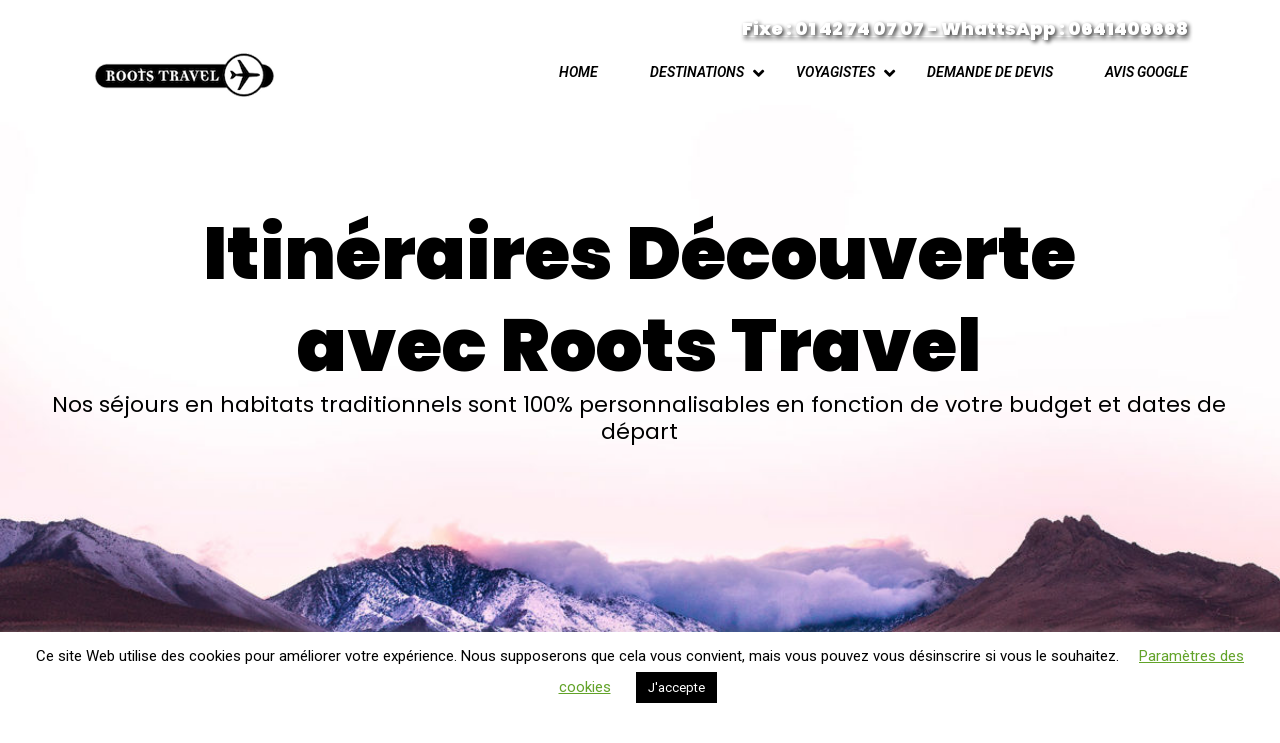

--- FILE ---
content_type: text/html; charset=UTF-8
request_url: https://www.rootstravel.net/home3/
body_size: 51400
content:
<!DOCTYPE html>
<html lang="en-US">
    <head>
        <meta charset="UTF-8">
        <meta name="viewport"
          content="width=device-width, height=device-height, initial-scale=1, maximum-scale=2, minimum-scale=1 , user-scalable=0">
        <meta name="theme-color" content="#000000"/>
        <meta http-equiv="x-ua-compatible" content="IE=edge">
                    <meta name="traveler" content="3.2.6"/>          <link rel="profile" href="http://gmpg.org/xfn/11">
        <link rel="pingback" href="https://www.rootstravel.net/xmlrpc.php">
                <title>home3 &#8211; Roots Travel</title>
<meta name='robots' content='max-image-preview:large' />
<link rel='dns-prefetch' href='//maps.googleapis.com' />
<link rel='dns-prefetch' href='//fonts.googleapis.com' />
<link rel='dns-prefetch' href='//maxst.icons8.com' />
<link rel='dns-prefetch' href='//cdn.jsdelivr.net' />
<link rel="alternate" type="application/rss+xml" title="Roots Travel &raquo; Feed" href="https://www.rootstravel.net/feed/" />
<link rel="alternate" type="application/rss+xml" title="Roots Travel &raquo; Comments Feed" href="https://www.rootstravel.net/comments/feed/" />
<link rel="alternate" type="application/rss+xml" title="Roots Travel &raquo; home3 Comments Feed" href="https://www.rootstravel.net/home3/feed/" />
<link rel="alternate" title="oEmbed (JSON)" type="application/json+oembed" href="https://www.rootstravel.net/wp-json/oembed/1.0/embed?url=https%3A%2F%2Fwww.rootstravel.net%2Fhome3%2F" />
<link rel="alternate" title="oEmbed (XML)" type="text/xml+oembed" href="https://www.rootstravel.net/wp-json/oembed/1.0/embed?url=https%3A%2F%2Fwww.rootstravel.net%2Fhome3%2F&#038;format=xml" />
<style id='wp-img-auto-sizes-contain-inline-css' type='text/css'>
img:is([sizes=auto i],[sizes^="auto," i]){contain-intrinsic-size:3000px 1500px}
/*# sourceURL=wp-img-auto-sizes-contain-inline-css */
</style>
<link rel='stylesheet' id='twb-open-sans-css' href='https://fonts.googleapis.com/css?family=Open+Sans%3A300%2C400%2C500%2C600%2C700%2C800&#038;display=swap&#038;ver=6.9' type='text/css' media='all' />
<link rel='stylesheet' id='twbbwg-global-css' href='https://www.rootstravel.net/wp-content/plugins/photo-gallery/booster/assets/css/global.css?ver=1.0.0' type='text/css' media='all' />
<link rel='stylesheet' id='st-google-fonts-css' href='//fonts.googleapis.com/css?family=Roboto:regular,italic,600,600italic,700,700italic:regular,italic,600,600italic,700,700italic' type='text/css' media='all' />
<style id='wp-emoji-styles-inline-css' type='text/css'>

	img.wp-smiley, img.emoji {
		display: inline !important;
		border: none !important;
		box-shadow: none !important;
		height: 1em !important;
		width: 1em !important;
		margin: 0 0.07em !important;
		vertical-align: -0.1em !important;
		background: none !important;
		padding: 0 !important;
	}
/*# sourceURL=wp-emoji-styles-inline-css */
</style>
<style id='wp-block-library-inline-css' type='text/css'>
:root{--wp-block-synced-color:#7a00df;--wp-block-synced-color--rgb:122,0,223;--wp-bound-block-color:var(--wp-block-synced-color);--wp-editor-canvas-background:#ddd;--wp-admin-theme-color:#007cba;--wp-admin-theme-color--rgb:0,124,186;--wp-admin-theme-color-darker-10:#006ba1;--wp-admin-theme-color-darker-10--rgb:0,107,160.5;--wp-admin-theme-color-darker-20:#005a87;--wp-admin-theme-color-darker-20--rgb:0,90,135;--wp-admin-border-width-focus:2px}@media (min-resolution:192dpi){:root{--wp-admin-border-width-focus:1.5px}}.wp-element-button{cursor:pointer}:root .has-very-light-gray-background-color{background-color:#eee}:root .has-very-dark-gray-background-color{background-color:#313131}:root .has-very-light-gray-color{color:#eee}:root .has-very-dark-gray-color{color:#313131}:root .has-vivid-green-cyan-to-vivid-cyan-blue-gradient-background{background:linear-gradient(135deg,#00d084,#0693e3)}:root .has-purple-crush-gradient-background{background:linear-gradient(135deg,#34e2e4,#4721fb 50%,#ab1dfe)}:root .has-hazy-dawn-gradient-background{background:linear-gradient(135deg,#faaca8,#dad0ec)}:root .has-subdued-olive-gradient-background{background:linear-gradient(135deg,#fafae1,#67a671)}:root .has-atomic-cream-gradient-background{background:linear-gradient(135deg,#fdd79a,#004a59)}:root .has-nightshade-gradient-background{background:linear-gradient(135deg,#330968,#31cdcf)}:root .has-midnight-gradient-background{background:linear-gradient(135deg,#020381,#2874fc)}:root{--wp--preset--font-size--normal:16px;--wp--preset--font-size--huge:42px}.has-regular-font-size{font-size:1em}.has-larger-font-size{font-size:2.625em}.has-normal-font-size{font-size:var(--wp--preset--font-size--normal)}.has-huge-font-size{font-size:var(--wp--preset--font-size--huge)}.has-text-align-center{text-align:center}.has-text-align-left{text-align:left}.has-text-align-right{text-align:right}.has-fit-text{white-space:nowrap!important}#end-resizable-editor-section{display:none}.aligncenter{clear:both}.items-justified-left{justify-content:flex-start}.items-justified-center{justify-content:center}.items-justified-right{justify-content:flex-end}.items-justified-space-between{justify-content:space-between}.screen-reader-text{border:0;clip-path:inset(50%);height:1px;margin:-1px;overflow:hidden;padding:0;position:absolute;width:1px;word-wrap:normal!important}.screen-reader-text:focus{background-color:#ddd;clip-path:none;color:#444;display:block;font-size:1em;height:auto;left:5px;line-height:normal;padding:15px 23px 14px;text-decoration:none;top:5px;width:auto;z-index:100000}html :where(.has-border-color){border-style:solid}html :where([style*=border-top-color]){border-top-style:solid}html :where([style*=border-right-color]){border-right-style:solid}html :where([style*=border-bottom-color]){border-bottom-style:solid}html :where([style*=border-left-color]){border-left-style:solid}html :where([style*=border-width]){border-style:solid}html :where([style*=border-top-width]){border-top-style:solid}html :where([style*=border-right-width]){border-right-style:solid}html :where([style*=border-bottom-width]){border-bottom-style:solid}html :where([style*=border-left-width]){border-left-style:solid}html :where(img[class*=wp-image-]){height:auto;max-width:100%}:where(figure){margin:0 0 1em}html :where(.is-position-sticky){--wp-admin--admin-bar--position-offset:var(--wp-admin--admin-bar--height,0px)}@media screen and (max-width:600px){html :where(.is-position-sticky){--wp-admin--admin-bar--position-offset:0px}}

/*# sourceURL=wp-block-library-inline-css */
</style><link rel='stylesheet' id='wc-blocks-style-css' href='https://www.rootstravel.net/wp-content/plugins/woocommerce/assets/client/blocks/wc-blocks.css?ver=wc-10.2.2' type='text/css' media='all' />
<style id='global-styles-inline-css' type='text/css'>
:root{--wp--preset--aspect-ratio--square: 1;--wp--preset--aspect-ratio--4-3: 4/3;--wp--preset--aspect-ratio--3-4: 3/4;--wp--preset--aspect-ratio--3-2: 3/2;--wp--preset--aspect-ratio--2-3: 2/3;--wp--preset--aspect-ratio--16-9: 16/9;--wp--preset--aspect-ratio--9-16: 9/16;--wp--preset--color--black: #000000;--wp--preset--color--cyan-bluish-gray: #abb8c3;--wp--preset--color--white: #ffffff;--wp--preset--color--pale-pink: #f78da7;--wp--preset--color--vivid-red: #cf2e2e;--wp--preset--color--luminous-vivid-orange: #ff6900;--wp--preset--color--luminous-vivid-amber: #fcb900;--wp--preset--color--light-green-cyan: #7bdcb5;--wp--preset--color--vivid-green-cyan: #00d084;--wp--preset--color--pale-cyan-blue: #8ed1fc;--wp--preset--color--vivid-cyan-blue: #0693e3;--wp--preset--color--vivid-purple: #9b51e0;--wp--preset--gradient--vivid-cyan-blue-to-vivid-purple: linear-gradient(135deg,rgb(6,147,227) 0%,rgb(155,81,224) 100%);--wp--preset--gradient--light-green-cyan-to-vivid-green-cyan: linear-gradient(135deg,rgb(122,220,180) 0%,rgb(0,208,130) 100%);--wp--preset--gradient--luminous-vivid-amber-to-luminous-vivid-orange: linear-gradient(135deg,rgb(252,185,0) 0%,rgb(255,105,0) 100%);--wp--preset--gradient--luminous-vivid-orange-to-vivid-red: linear-gradient(135deg,rgb(255,105,0) 0%,rgb(207,46,46) 100%);--wp--preset--gradient--very-light-gray-to-cyan-bluish-gray: linear-gradient(135deg,rgb(238,238,238) 0%,rgb(169,184,195) 100%);--wp--preset--gradient--cool-to-warm-spectrum: linear-gradient(135deg,rgb(74,234,220) 0%,rgb(151,120,209) 20%,rgb(207,42,186) 40%,rgb(238,44,130) 60%,rgb(251,105,98) 80%,rgb(254,248,76) 100%);--wp--preset--gradient--blush-light-purple: linear-gradient(135deg,rgb(255,206,236) 0%,rgb(152,150,240) 100%);--wp--preset--gradient--blush-bordeaux: linear-gradient(135deg,rgb(254,205,165) 0%,rgb(254,45,45) 50%,rgb(107,0,62) 100%);--wp--preset--gradient--luminous-dusk: linear-gradient(135deg,rgb(255,203,112) 0%,rgb(199,81,192) 50%,rgb(65,88,208) 100%);--wp--preset--gradient--pale-ocean: linear-gradient(135deg,rgb(255,245,203) 0%,rgb(182,227,212) 50%,rgb(51,167,181) 100%);--wp--preset--gradient--electric-grass: linear-gradient(135deg,rgb(202,248,128) 0%,rgb(113,206,126) 100%);--wp--preset--gradient--midnight: linear-gradient(135deg,rgb(2,3,129) 0%,rgb(40,116,252) 100%);--wp--preset--font-size--small: 13px;--wp--preset--font-size--medium: 20px;--wp--preset--font-size--large: 36px;--wp--preset--font-size--x-large: 42px;--wp--preset--spacing--20: 0.44rem;--wp--preset--spacing--30: 0.67rem;--wp--preset--spacing--40: 1rem;--wp--preset--spacing--50: 1.5rem;--wp--preset--spacing--60: 2.25rem;--wp--preset--spacing--70: 3.38rem;--wp--preset--spacing--80: 5.06rem;--wp--preset--shadow--natural: 6px 6px 9px rgba(0, 0, 0, 0.2);--wp--preset--shadow--deep: 12px 12px 50px rgba(0, 0, 0, 0.4);--wp--preset--shadow--sharp: 6px 6px 0px rgba(0, 0, 0, 0.2);--wp--preset--shadow--outlined: 6px 6px 0px -3px rgb(255, 255, 255), 6px 6px rgb(0, 0, 0);--wp--preset--shadow--crisp: 6px 6px 0px rgb(0, 0, 0);}:where(.is-layout-flex){gap: 0.5em;}:where(.is-layout-grid){gap: 0.5em;}body .is-layout-flex{display: flex;}.is-layout-flex{flex-wrap: wrap;align-items: center;}.is-layout-flex > :is(*, div){margin: 0;}body .is-layout-grid{display: grid;}.is-layout-grid > :is(*, div){margin: 0;}:where(.wp-block-columns.is-layout-flex){gap: 2em;}:where(.wp-block-columns.is-layout-grid){gap: 2em;}:where(.wp-block-post-template.is-layout-flex){gap: 1.25em;}:where(.wp-block-post-template.is-layout-grid){gap: 1.25em;}.has-black-color{color: var(--wp--preset--color--black) !important;}.has-cyan-bluish-gray-color{color: var(--wp--preset--color--cyan-bluish-gray) !important;}.has-white-color{color: var(--wp--preset--color--white) !important;}.has-pale-pink-color{color: var(--wp--preset--color--pale-pink) !important;}.has-vivid-red-color{color: var(--wp--preset--color--vivid-red) !important;}.has-luminous-vivid-orange-color{color: var(--wp--preset--color--luminous-vivid-orange) !important;}.has-luminous-vivid-amber-color{color: var(--wp--preset--color--luminous-vivid-amber) !important;}.has-light-green-cyan-color{color: var(--wp--preset--color--light-green-cyan) !important;}.has-vivid-green-cyan-color{color: var(--wp--preset--color--vivid-green-cyan) !important;}.has-pale-cyan-blue-color{color: var(--wp--preset--color--pale-cyan-blue) !important;}.has-vivid-cyan-blue-color{color: var(--wp--preset--color--vivid-cyan-blue) !important;}.has-vivid-purple-color{color: var(--wp--preset--color--vivid-purple) !important;}.has-black-background-color{background-color: var(--wp--preset--color--black) !important;}.has-cyan-bluish-gray-background-color{background-color: var(--wp--preset--color--cyan-bluish-gray) !important;}.has-white-background-color{background-color: var(--wp--preset--color--white) !important;}.has-pale-pink-background-color{background-color: var(--wp--preset--color--pale-pink) !important;}.has-vivid-red-background-color{background-color: var(--wp--preset--color--vivid-red) !important;}.has-luminous-vivid-orange-background-color{background-color: var(--wp--preset--color--luminous-vivid-orange) !important;}.has-luminous-vivid-amber-background-color{background-color: var(--wp--preset--color--luminous-vivid-amber) !important;}.has-light-green-cyan-background-color{background-color: var(--wp--preset--color--light-green-cyan) !important;}.has-vivid-green-cyan-background-color{background-color: var(--wp--preset--color--vivid-green-cyan) !important;}.has-pale-cyan-blue-background-color{background-color: var(--wp--preset--color--pale-cyan-blue) !important;}.has-vivid-cyan-blue-background-color{background-color: var(--wp--preset--color--vivid-cyan-blue) !important;}.has-vivid-purple-background-color{background-color: var(--wp--preset--color--vivid-purple) !important;}.has-black-border-color{border-color: var(--wp--preset--color--black) !important;}.has-cyan-bluish-gray-border-color{border-color: var(--wp--preset--color--cyan-bluish-gray) !important;}.has-white-border-color{border-color: var(--wp--preset--color--white) !important;}.has-pale-pink-border-color{border-color: var(--wp--preset--color--pale-pink) !important;}.has-vivid-red-border-color{border-color: var(--wp--preset--color--vivid-red) !important;}.has-luminous-vivid-orange-border-color{border-color: var(--wp--preset--color--luminous-vivid-orange) !important;}.has-luminous-vivid-amber-border-color{border-color: var(--wp--preset--color--luminous-vivid-amber) !important;}.has-light-green-cyan-border-color{border-color: var(--wp--preset--color--light-green-cyan) !important;}.has-vivid-green-cyan-border-color{border-color: var(--wp--preset--color--vivid-green-cyan) !important;}.has-pale-cyan-blue-border-color{border-color: var(--wp--preset--color--pale-cyan-blue) !important;}.has-vivid-cyan-blue-border-color{border-color: var(--wp--preset--color--vivid-cyan-blue) !important;}.has-vivid-purple-border-color{border-color: var(--wp--preset--color--vivid-purple) !important;}.has-vivid-cyan-blue-to-vivid-purple-gradient-background{background: var(--wp--preset--gradient--vivid-cyan-blue-to-vivid-purple) !important;}.has-light-green-cyan-to-vivid-green-cyan-gradient-background{background: var(--wp--preset--gradient--light-green-cyan-to-vivid-green-cyan) !important;}.has-luminous-vivid-amber-to-luminous-vivid-orange-gradient-background{background: var(--wp--preset--gradient--luminous-vivid-amber-to-luminous-vivid-orange) !important;}.has-luminous-vivid-orange-to-vivid-red-gradient-background{background: var(--wp--preset--gradient--luminous-vivid-orange-to-vivid-red) !important;}.has-very-light-gray-to-cyan-bluish-gray-gradient-background{background: var(--wp--preset--gradient--very-light-gray-to-cyan-bluish-gray) !important;}.has-cool-to-warm-spectrum-gradient-background{background: var(--wp--preset--gradient--cool-to-warm-spectrum) !important;}.has-blush-light-purple-gradient-background{background: var(--wp--preset--gradient--blush-light-purple) !important;}.has-blush-bordeaux-gradient-background{background: var(--wp--preset--gradient--blush-bordeaux) !important;}.has-luminous-dusk-gradient-background{background: var(--wp--preset--gradient--luminous-dusk) !important;}.has-pale-ocean-gradient-background{background: var(--wp--preset--gradient--pale-ocean) !important;}.has-electric-grass-gradient-background{background: var(--wp--preset--gradient--electric-grass) !important;}.has-midnight-gradient-background{background: var(--wp--preset--gradient--midnight) !important;}.has-small-font-size{font-size: var(--wp--preset--font-size--small) !important;}.has-medium-font-size{font-size: var(--wp--preset--font-size--medium) !important;}.has-large-font-size{font-size: var(--wp--preset--font-size--large) !important;}.has-x-large-font-size{font-size: var(--wp--preset--font-size--x-large) !important;}
/*# sourceURL=global-styles-inline-css */
</style>

<style id='classic-theme-styles-inline-css' type='text/css'>
/*! This file is auto-generated */
.wp-block-button__link{color:#fff;background-color:#32373c;border-radius:9999px;box-shadow:none;text-decoration:none;padding:calc(.667em + 2px) calc(1.333em + 2px);font-size:1.125em}.wp-block-file__button{background:#32373c;color:#fff;text-decoration:none}
/*# sourceURL=/wp-includes/css/classic-themes.min.css */
</style>
<link rel='stylesheet' id='cookie-law-info-css' href='https://www.rootstravel.net/wp-content/plugins/cookie-law-info/legacy/public/css/cookie-law-info-public.css?ver=3.3.5' type='text/css' media='all' />
<link rel='stylesheet' id='cookie-law-info-gdpr-css' href='https://www.rootstravel.net/wp-content/plugins/cookie-law-info/legacy/public/css/cookie-law-info-gdpr.css?ver=3.3.5' type='text/css' media='all' />
<link rel='stylesheet' id='image-hover-effects-css-css' href='https://www.rootstravel.net/wp-content/plugins/mega-addons-for-visual-composer/css/ihover.css?ver=6.9' type='text/css' media='all' />
<link rel='stylesheet' id='style-css-css' href='https://www.rootstravel.net/wp-content/plugins/mega-addons-for-visual-composer/css/style.css?ver=6.9' type='text/css' media='all' />
<link rel='stylesheet' id='font-awesome-latest-css' href='https://www.rootstravel.net/wp-content/plugins/mega-addons-for-visual-composer/css/font-awesome/css/all.css?ver=6.9' type='text/css' media='all' />
<link rel='stylesheet' id='bwg_fonts-css' href='https://www.rootstravel.net/wp-content/plugins/photo-gallery/css/bwg-fonts/fonts.css?ver=0.0.1' type='text/css' media='all' />
<link rel='stylesheet' id='sumoselect-css' href='https://www.rootstravel.net/wp-content/plugins/photo-gallery/css/sumoselect.min.css?ver=3.4.6' type='text/css' media='all' />
<link rel='stylesheet' id='mCustomScrollbar-css' href='https://www.rootstravel.net/wp-content/plugins/photo-gallery/css/jquery.mCustomScrollbar.min.css?ver=3.1.5' type='text/css' media='all' />
<link rel='stylesheet' id='bwg_googlefonts-css' href='https://fonts.googleapis.com/css?family=Ubuntu&#038;subset=greek,latin,greek-ext,vietnamese,cyrillic-ext,latin-ext,cyrillic' type='text/css' media='all' />
<link rel='stylesheet' id='bwg_frontend-css' href='https://www.rootstravel.net/wp-content/plugins/photo-gallery/css/styles.min.css?ver=1.8.35' type='text/css' media='all' />
<link rel='stylesheet' id='woocommerce-layout-css' href='https://www.rootstravel.net/wp-content/plugins/woocommerce/assets/css/woocommerce-layout.css?ver=10.2.2' type='text/css' media='all' />
<link rel='stylesheet' id='woocommerce-smallscreen-css' href='https://www.rootstravel.net/wp-content/plugins/woocommerce/assets/css/woocommerce-smallscreen.css?ver=10.2.2' type='text/css' media='only screen and (max-width: 768px)' />
<link rel='stylesheet' id='woocommerce-general-css' href='https://www.rootstravel.net/wp-content/plugins/woocommerce/assets/css/woocommerce.css?ver=10.2.2' type='text/css' media='all' />
<style id='woocommerce-inline-inline-css' type='text/css'>
.woocommerce form .form-row .required { visibility: visible; }
/*# sourceURL=woocommerce-inline-inline-css */
</style>
<link rel='stylesheet' id='wc-gateway-ppec-frontend-css' href='https://www.rootstravel.net/wp-content/plugins/woocommerce-gateway-paypal-express-checkout/assets/css/wc-gateway-ppec-frontend.css?ver=2.1.3' type='text/css' media='all' />
<link rel='stylesheet' id='brands-styles-css' href='https://www.rootstravel.net/wp-content/plugins/woocommerce/assets/css/brands.css?ver=10.2.2' type='text/css' media='all' />
<link rel='stylesheet' id='google-font-css-css' href='https://fonts.googleapis.com/css?family=Poppins%3A400%2C500%2C600&#038;ver=6.9' type='text/css' media='all' />
<link rel='stylesheet' id='bootstrap-css-css' href='https://www.rootstravel.net/wp-content/themes/traveler/v2/css/bootstrap.min.css?ver=6.9' type='text/css' media='all' />
<link rel='stylesheet' id='helpers-css-css' href='https://www.rootstravel.net/wp-content/themes/traveler/v2/css/helpers.css?ver=6.9' type='text/css' media='all' />
<link rel='stylesheet' id='font-awesome-css-css' href='https://www.rootstravel.net/wp-content/themes/traveler/v2/css/font-awesome.min.css?ver=6.9' type='text/css' media='all' />
<link rel='stylesheet' id='fotorama-css-css' href='https://www.rootstravel.net/wp-content/themes/traveler/v2/js/fotorama/fotorama.css?ver=6.9' type='text/css' media='all' />
<link rel='stylesheet' id='rangeSlider-css-css' href='https://www.rootstravel.net/wp-content/themes/traveler/v2/js/ion.rangeSlider/css/ion.rangeSlider.css?ver=6.9' type='text/css' media='all' />
<link rel='stylesheet' id='rangeSlider-skinHTML5-css-css' href='https://www.rootstravel.net/wp-content/themes/traveler/v2/js/ion.rangeSlider/css/ion.rangeSlider.skinHTML5.css?ver=6.9' type='text/css' media='all' />
<link rel='stylesheet' id='daterangepicker-css-css' href='https://www.rootstravel.net/wp-content/themes/traveler/v2/js/daterangepicker/daterangepicker.css?ver=6.9' type='text/css' media='all' />
<link rel='stylesheet' id='awesome-line-awesome-css-css' href='https://maxst.icons8.com/vue-static/landings/line-awesome/line-awesome/1.1.0/css/line-awesome.min.css?ver=6.9' type='text/css' media='all' />
<link rel='stylesheet' id='sweetalert2-css-css' href='https://www.rootstravel.net/wp-content/themes/traveler/v2/css/sweetalert2.css?ver=6.9' type='text/css' media='all' />
<link rel='stylesheet' id='select2.min-css-css' href='https://www.rootstravel.net/wp-content/themes/traveler/v2/css/select2.min.css?ver=6.9' type='text/css' media='all' />
<link rel='stylesheet' id='flickity-css-css' href='https://www.rootstravel.net/wp-content/themes/traveler/v2/css/flickity.css?ver=6.9' type='text/css' media='all' />
<link rel='stylesheet' id='magnific-css-css' href='https://www.rootstravel.net/wp-content/themes/traveler/v2/js/magnific-popup/magnific-popup.css?ver=6.9' type='text/css' media='all' />
<link rel='stylesheet' id='owlcarousel-css-css' href='https://www.rootstravel.net/wp-content/themes/traveler/v2/js/owlcarousel/assets/owl.carousel.min.css?ver=6.9' type='text/css' media='all' />
<link rel='stylesheet' id='st-style-css-css' href='https://www.rootstravel.net/wp-content/themes/traveler/v2/css/style.css?ver=6.9' type='text/css' media='all' />
<link rel='stylesheet' id='affilate-css-css' href='https://www.rootstravel.net/wp-content/themes/traveler/v2/css/affilate.css?ver=6.9' type='text/css' media='all' />
<link rel='stylesheet' id='affilate-h-css-css' href='https://www.rootstravel.net/wp-content/themes/traveler/v2/css/affilate-h.css?ver=6.9' type='text/css' media='all' />
<link rel='stylesheet' id='search-result-css-css' href='https://www.rootstravel.net/wp-content/themes/traveler/v2/css/search_result.css?ver=6.9' type='text/css' media='all' />
<link rel='stylesheet' id='st-fix-safari-css-css' href='https://www.rootstravel.net/wp-content/themes/traveler/v2/css/fsafari.css?ver=6.9' type='text/css' media='all' />
<link rel='stylesheet' id='checkout-css-css' href='https://www.rootstravel.net/wp-content/themes/traveler/v2/css/checkout.css?ver=6.9' type='text/css' media='all' />
<link rel='stylesheet' id='partner-page-css-css' href='https://www.rootstravel.net/wp-content/themes/traveler/v2/css/partner_page.css?ver=6.9' type='text/css' media='all' />
<link rel='stylesheet' id='responsive-css-css' href='https://www.rootstravel.net/wp-content/themes/traveler/v2/css/responsive.css?ver=6.9' type='text/css' media='all' />
<link rel='stylesheet' id='mCustomScrollbar-css-css' href='https://cdn.jsdelivr.net/jquery.mcustomscrollbar/3.1.3/jquery.mCustomScrollbar.min.css?ver=6.9' type='text/css' media='all' />
<link rel='stylesheet' id='single-tour-css' href='https://www.rootstravel.net/wp-content/themes/traveler/v2/css/sin-tour.css?ver=6.9' type='text/css' media='all' />
<link rel='stylesheet' id='enquire-css-css' href='https://www.rootstravel.net/wp-content/themes/traveler/v2/css/enquire.css?ver=6.9' type='text/css' media='all' />
<link rel='stylesheet' id='rtl-css-css' href='https://www.rootstravel.net/wp-content/themes/traveler/v2/css/rtl.css?ver=6.9' type='text/css' media='all' />
<link rel='stylesheet' id='rtl2-css-css' href='https://www.rootstravel.net/wp-content/themes/traveler/v2/css/rtl2.css?ver=6.9' type='text/css' media='all' />
<link rel='stylesheet' id='js_composer_front-css' href='https://www.rootstravel.net/wp-content/plugins/js_composer/assets/css/js_composer.min.css?ver=6.2.0' type='text/css' media='all' />
<link rel='stylesheet' id='parent-style-css' href='https://www.rootstravel.net/wp-content/themes/traveler/style.css?ver=6.9' type='text/css' media='all' />
<link rel='stylesheet' id='child-style-css' href='https://www.rootstravel.net/wp-content/themes/traveler-childtheme/style.css?ver=6.9' type='text/css' media='all' />
<script type="text/javascript" id="jquery-core-js-extra">
/* <![CDATA[ */
var list_location = {"list":"\"\""};
var st_checkout_text = {"without_pp":"Submit Request","with_pp":"Booking Now","validate_form":"Please fill all required fields","error_accept_term":"Please accept our terms and conditions","email_validate":"Email is not valid","adult_price":"Adult","child_price":"Child","infant_price":"Infant","adult":"Adult","child":"Child","infant":"Infant","price":"Price","origin_price":"Origin Price","text_unavailable":"Not Available: "};
var st_params = {"theme_url":"https://www.rootstravel.net/wp-content/themes/traveler","locale_fullcalendar":"en","caculator_price_single_ajax":"off","site_url":"https://www.rootstravel.net","load_price":"https://www.rootstravel.net","ajax_url":"https://www.rootstravel.net/wp-admin/admin-ajax.php","loading_url":"https://www.rootstravel.net/wp-admin/images/wpspin_light.gif","st_search_nonce":"75e75626df","facebook_enable":"on","facbook_app_id":"RBKANUDGJN6KY7WQ","booking_currency_precision":"2","thousand_separator":"","decimal_separator":",","currency_symbol":"\u20ac","currency_position":"right","currency_rtl_support":"","free_text":"Free","date_format":"dd/mm/yyyy","date_format_calendar":"dd/mm/yyyy","time_format":"24h","mk_my_location":"https://www.rootstravel.net/wp-content/themes/traveler/img/my_location.png","locale":"en_US","header_bgr":"","text_refresh":"Refresh","date_fomat":"DD/MM/YYYY","text_loading":"Loading...","text_no_more":"No More","weather_api_key":"a82498aa9918914fa4ac5ba584a7e623","no_vacancy":"No vacancies","unlimited_vacancy":"Unlimited","a_vacancy":"a vacancy","more_vacancy":"vacancies","utm":"https://shinetheme.com/utm/utm.gif","_s":"d591cf358a","mclusmap":"https://www.rootstravel.net/wp-content/themes/traveler/v2/images/icon_map/ico_gruop_location.svg","icon_contact_map":"https://www.rootstravel.net/wp-content/themes/traveler/v2/images/markers/ico_location_3.png","text_adult":"Adult","text_adults":"Adults","text_child":"Children","text_childs":"Childrens","text_price":"Price","text_origin_price":"Origin Price","text_unavailable":"Not Available ","text_available":"Available ","text_adult_price":"Adult Price ","text_child_price":"Child Price ","text_infant_price":"Infant Price","text_update":"Update ","token_mapbox":"pk.eyJ1IjoidGhvYWluZ28iLCJhIjoiY2p3dTE4bDFtMDAweTQ5cm5rMXA5anUwMSJ9.RkIx76muBIvcZ5HDb2g0Bw","text_rtl_mapbox":"","st_icon_mapbox":"https://i.imgur.com/MK4NUzI.png","text_use_this_media":"Use this media","text_select_image":"Select Image","text_confirm_delete_item":"Are you sure want to delete this item?","text_process_cancel":"You cancelled the process","start_at_text":"Start at","end_at_text":"End at"};
var st_timezone = {"timezone_string":"Europe/Paris"};
var locale_daterangepicker = {"direction":"rtl","applyLabel":"Apply","cancelLabel":"Cancel","fromLabel":"From","toLabel":"To","customRangeLabel":"Custom","daysOfWeek":["Su","Mo","Tu","We","Th","Fr","Sa"],"monthNames":["January","February","March","April","May","June","July","August","September","October","November","December"],"firstDay":"0","today":"Today"};
var st_list_map_params = {"mk_my_location":"https://www.rootstravel.net/wp-content/themes/traveler/img/my_location.png","text_my_location":"3000 m radius","text_no_result":"No Result","cluster_0":"\u003Cdiv class='cluster cluster-1'\u003ECLUSTER_COUNT\u003C/div\u003E","cluster_20":"\u003Cdiv class='cluster cluster-2'\u003ECLUSTER_COUNT\u003C/div\u003E","cluster_50":"\u003Cdiv class='cluster cluster-3'\u003ECLUSTER_COUNT\u003C/div\u003E","cluster_m1":"https://www.rootstravel.net/wp-content/themes/traveler/img/map/m1.png","cluster_m2":"https://www.rootstravel.net/wp-content/themes/traveler/img/map/m2.png","cluster_m3":"https://www.rootstravel.net/wp-content/themes/traveler/img/map/m3.png","cluster_m4":"https://www.rootstravel.net/wp-content/themes/traveler/img/map/m4.png","cluster_m5":"https://www.rootstravel.net/wp-content/themes/traveler/img/map/m5.png","icon_full_screen":"https://www.rootstravel.net/wp-content/themes/traveler/v2/images/icon_map/ico_fullscreen.svg","icon_my_location":"https://www.rootstravel.net/wp-content/themes/traveler/v2/images/icon_map/ico_location.svg","icon_my_style":"https://www.rootstravel.net/wp-content/themes/traveler/v2/images/icon_map/ico_view_maps.svg","icon_zoom_out":"https://www.rootstravel.net/wp-content/themes/traveler/v2/images/icon_map/ico_maps_zoom-out.svg","icon_zoom_in":"https://www.rootstravel.net/wp-content/themes/traveler/v2/images/icon_map/ico_maps_zoom_in.svg","icon_close":"https://www.rootstravel.net/wp-content/themes/traveler/v2/images/icon_map/icon_close.svg"};
var st_config_partner = {"text_er_image_format":""};
var st_hotel_localize = {"booking_required_adult":"Please select adult number","booking_required_children":"Please select children number","booking_required_adult_children":"Please select Adult and  Children number","room":"Room","is_aoc_fail":"Please select the ages of children","is_not_select_date":"Please select Check-in and Check-out date","is_not_select_check_in_date":"Please select Check-in date","is_not_select_check_out_date":"Please select Check-out date","is_host_name_fail":"Please provide Host Name(s)"};
var st_icon_picker = {"icon_list":["fa-glass","fa-music","fa-search","fa-envelope-o","fa-heart","fa-star","fa-star-o","fa-user","fa-film","fa-th-large","fa-th","fa-th-list","fa-check","fa-remove","fa-close","fa-times","fa-search-plus","fa-search-minus","fa-power-off","fa-signal","fa-gear","fa-cog","fa-trash-o","fa-home","fa-file-o","fa-clock-o","fa-road","fa-download","fa-arrow-circle-o-down","fa-arrow-circle-o-up","fa-inbox","fa-play-circle-o","fa-rotate-right","fa-repeat","fa-refresh","fa-list-alt","fa-lock","fa-flag","fa-headphones","fa-volume-off","fa-volume-down","fa-volume-up","fa-qrcode","fa-barcode","fa-tag","fa-tags","fa-book","fa-bookmark","fa-print","fa-camera","fa-font","fa-bold","fa-italic","fa-text-height","fa-text-width","fa-align-left","fa-align-center","fa-align-right","fa-align-justify","fa-list","fa-dedent","fa-outdent","fa-indent","fa-video-camera","fa-photo","fa-image","fa-picture-o","fa-pencil","fa-map-marker","fa-adjust","fa-tint","fa-edit","fa-pencil-square-o","fa-share-square-o","fa-check-square-o","fa-arrows","fa-step-backward","fa-fast-backward","fa-backward","fa-play","fa-pause","fa-stop","fa-forward","fa-fast-forward","fa-step-forward","fa-eject","fa-chevron-left","fa-chevron-right","fa-plus-circle","fa-minus-circle","fa-times-circle","fa-check-circle","fa-question-circle","fa-info-circle","fa-crosshairs","fa-times-circle-o","fa-check-circle-o","fa-ban","fa-arrow-left","fa-arrow-right","fa-arrow-up","fa-arrow-down","fa-mail-forward","fa-share","fa-expand","fa-compress","fa-plus","fa-minus","fa-asterisk","fa-exclamation-circle","fa-gift","fa-leaf","fa-fire","fa-eye","fa-eye-slash","fa-warning","fa-exclamation-triangle","fa-plane","fa-calendar","fa-random","fa-comment","fa-magnet","fa-chevron-up","fa-chevron-down","fa-retweet","fa-shopping-cart","fa-folder","fa-folder-open","fa-arrows-v","fa-arrows-h","fa-bar-chart-o","fa-bar-chart","fa-twitter-square","fa-facebook-square","fa-camera-retro","fa-key","fa-gears","fa-cogs","fa-comments","fa-thumbs-o-up","fa-thumbs-o-down","fa-star-half","fa-heart-o","fa-sign-out","fa-linkedin-square","fa-thumb-tack","fa-external-link","fa-sign-in","fa-trophy","fa-github-square","fa-upload","fa-lemon-o","fa-phone","fa-square-o","fa-bookmark-o","fa-phone-square","fa-twitter","fa-facebook-f","fa-facebook","fa-github","fa-unlock","fa-credit-card","fa-feed","fa-rss","fa-hdd-o","fa-bullhorn","fa-bell","fa-certificate","fa-hand-o-right","fa-hand-o-left","fa-hand-o-up","fa-hand-o-down","fa-arrow-circle-left","fa-arrow-circle-right","fa-arrow-circle-up","fa-arrow-circle-down","fa-globe","fa-wrench","fa-tasks","fa-filter","fa-briefcase","fa-arrows-alt","fa-group","fa-users","fa-chain","fa-link","fa-cloud","fa-flask","fa-cut","fa-scissors","fa-copy","fa-files-o","fa-paperclip","fa-save","fa-floppy-o","fa-square","fa-navicon","fa-reorder","fa-bars","fa-list-ul","fa-list-ol","fa-strikethrough","fa-underline","fa-table","fa-magic","fa-truck","fa-pinterest","fa-pinterest-square","fa-google-plus-square","fa-google-plus","fa-money","fa-caret-down","fa-caret-up","fa-caret-left","fa-caret-right","fa-columns","fa-unsorted","fa-sort","fa-sort-down","fa-sort-desc","fa-sort-up","fa-sort-asc","fa-envelope","fa-linkedin","fa-rotate-left","fa-undo","fa-legal","fa-gavel","fa-dashboard","fa-tachometer","fa-comment-o","fa-comments-o","fa-flash","fa-bolt","fa-sitemap","fa-umbrella","fa-paste","fa-clipboard","fa-lightbulb-o","fa-exchange","fa-cloud-download","fa-cloud-upload","fa-user-md","fa-stethoscope","fa-suitcase","fa-bell-o","fa-coffee","fa-cutlery","fa-file-text-o","fa-building-o","fa-hospital-o","fa-ambulance","fa-medkit","fa-fighter-jet","fa-beer","fa-h-square","fa-plus-square","fa-angle-double-left","fa-angle-double-right","fa-angle-double-up","fa-angle-double-down","fa-angle-left","fa-angle-right","fa-angle-up","fa-angle-down","fa-desktop","fa-laptop","fa-tablet","fa-mobile-phone","fa-mobile","fa-circle-o","fa-quote-left","fa-quote-right","fa-spinner","fa-circle","fa-mail-reply","fa-reply","fa-github-alt","fa-folder-o","fa-folder-open-o","fa-smile-o","fa-frown-o","fa-meh-o","fa-gamepad","fa-keyboard-o","fa-flag-o","fa-flag-checkered","fa-terminal","fa-code","fa-mail-reply-all","fa-reply-all","fa-star-half-empty","fa-star-half-full","fa-star-half-o","fa-location-arrow","fa-crop","fa-code-fork","fa-unlink","fa-chain-broken","fa-question","fa-info","fa-exclamation","fa-superscript","fa-subscript","fa-eraser","fa-puzzle-piece","fa-microphone","fa-microphone-slash","fa-shield","fa-calendar-o","fa-fire-extinguisher","fa-rocket","fa-maxcdn","fa-chevron-circle-left","fa-chevron-circle-right","fa-chevron-circle-up","fa-chevron-circle-down","fa-html5","fa-css3","fa-anchor","fa-unlock-alt","fa-bullseye","fa-ellipsis-h","fa-ellipsis-v","fa-rss-square","fa-play-circle","fa-ticket","fa-minus-square","fa-minus-square-o","fa-level-up","fa-level-down","fa-check-square","fa-pencil-square","fa-external-link-square","fa-share-square","fa-compass","fa-toggle-down","fa-caret-square-o-down","fa-toggle-up","fa-caret-square-o-up","fa-toggle-right","fa-caret-square-o-right","fa-euro","fa-eur","fa-gbp","fa-dollar","fa-usd","fa-rupee","fa-inr","fa-cny","fa-rmb","fa-yen","fa-jpy","fa-ruble","fa-rouble","fa-rub","fa-won","fa-krw","fa-bitcoin","fa-btc","fa-file","fa-file-text","fa-sort-alpha-asc","fa-sort-alpha-desc","fa-sort-amount-asc","fa-sort-amount-desc","fa-sort-numeric-asc","fa-sort-numeric-desc","fa-thumbs-up","fa-thumbs-down","fa-youtube-square","fa-youtube","fa-xing","fa-xing-square","fa-youtube-play","fa-dropbox","fa-stack-overflow","fa-instagram","fa-flickr","fa-adn","fa-bitbucket","fa-bitbucket-square","fa-tumblr","fa-tumblr-square","fa-long-arrow-down","fa-long-arrow-up","fa-long-arrow-left","fa-long-arrow-right","fa-apple","fa-windows","fa-android","fa-linux","fa-dribbble","fa-skype","fa-foursquare","fa-trello","fa-female","fa-male","fa-gittip","fa-gratipay","fa-sun-o","fa-moon-o","fa-archive","fa-bug","fa-vk","fa-weibo","fa-renren","fa-pagelines","fa-stack-exchange","fa-arrow-circle-o-right","fa-arrow-circle-o-left","fa-toggle-left","fa-caret-square-o-left","fa-dot-circle-o","fa-wheelchair","fa-vimeo-square","fa-turkish-lira","fa-try","fa-plus-square-o","fa-space-shuttle","fa-slack","fa-envelope-square","fa-wordpress","fa-openid","fa-institution","fa-bank","fa-university","fa-mortar-board","fa-graduation-cap","fa-yahoo","fa-google","fa-reddit","fa-reddit-square","fa-stumbleupon-circle","fa-stumbleupon","fa-delicious","fa-digg","fa-pied-piper","fa-pied-piper-alt","fa-drupal","fa-joomla","fa-language","fa-fax","fa-building","fa-child","fa-paw","fa-spoon","fa-cube","fa-cubes","fa-behance","fa-behance-square","fa-steam","fa-steam-square","fa-recycle","fa-automobile","fa-car","fa-cab","fa-taxi","fa-tree","fa-spotify","fa-deviantart","fa-soundcloud","fa-database","fa-file-pdf-o","fa-file-word-o","fa-file-excel-o","fa-file-powerpoint-o","fa-file-photo-o","fa-file-picture-o","fa-file-image-o","fa-file-zip-o","fa-file-archive-o","fa-file-sound-o","fa-file-audio-o","fa-file-movie-o","fa-file-video-o","fa-file-code-o","fa-vine","fa-codepen","fa-jsfiddle","fa-life-bouy","fa-life-buoy","fa-life-saver","fa-support","fa-life-ring","fa-circle-o-notch","fa-ra","fa-rebel","fa-ge","fa-empire","fa-git-square","fa-git","fa-y-combinator-square","fa-yc-square","fa-hacker-news","fa-tencent-weibo","fa-qq","fa-wechat","fa-weixin","fa-send","fa-paper-plane","fa-send-o","fa-paper-plane-o","fa-history","fa-circle-thin","fa-header","fa-paragraph","fa-sliders","fa-share-alt","fa-share-alt-square","fa-bomb","fa-soccer-ball-o","fa-futbol-o","fa-tty","fa-binoculars","fa-plug","fa-slideshare","fa-twitch","fa-yelp","fa-newspaper-o","fa-wifi","fa-calculator","fa-paypal","fa-google-wallet","fa-cc-visa","fa-cc-mastercard","fa-cc-discover","fa-cc-amex","fa-cc-paypal","fa-cc-stripe","fa-bell-slash","fa-bell-slash-o","fa-trash","fa-copyright","fa-at","fa-eyedropper","fa-paint-brush","fa-birthday-cake","fa-area-chart","fa-pie-chart","fa-line-chart","fa-lastfm","fa-lastfm-square","fa-toggle-off","fa-toggle-on","fa-bicycle","fa-bus","fa-ioxhost","fa-angellist","fa-cc","fa-shekel","fa-sheqel","fa-ils","fa-meanpath","fa-buysellads","fa-connectdevelop","fa-dashcube","fa-forumbee","fa-leanpub","fa-sellsy","fa-shirtsinbulk","fa-simplybuilt","fa-skyatlas","fa-cart-plus","fa-cart-arrow-down","fa-diamond","fa-ship","fa-user-secret","fa-motorcycle","fa-street-view","fa-heartbeat","fa-venus","fa-mars","fa-mercury","fa-intersex","fa-transgender","fa-transgender-alt","fa-venus-double","fa-mars-double","fa-venus-mars","fa-mars-stroke","fa-mars-stroke-v","fa-mars-stroke-h","fa-neuter","fa-genderless","fa-facebook-official","fa-pinterest-p","fa-whatsapp","fa-server","fa-user-plus","fa-user-times","fa-hotel","fa-bed","fa-viacoin","fa-train","fa-subway","fa-medium","fa-yc","fa-y-combinator","fa-optin-monster","fa-opencart","fa-expeditedssl","fa-battery-4","fa-battery-full","fa-battery-3","fa-battery-three-quarters","fa-battery-2","fa-battery-half","fa-battery-1","fa-battery-quarter","fa-battery-0","fa-battery-empty","fa-mouse-pointer","fa-i-cursor","fa-object-group","fa-object-ungroup","fa-sticky-note","fa-sticky-note-o","fa-cc-jcb","fa-cc-diners-club","fa-clone","fa-balance-scale","fa-hourglass-o","fa-hourglass-1","fa-hourglass-start","fa-hourglass-2","fa-hourglass-half","fa-hourglass-3","fa-hourglass-end","fa-hourglass","fa-hand-grab-o","fa-hand-rock-o","fa-hand-stop-o","fa-hand-paper-o","fa-hand-scissors-o","fa-hand-lizard-o","fa-hand-spock-o","fa-hand-pointer-o","fa-hand-peace-o","fa-trademark","fa-registered","fa-creative-commons","fa-gg","fa-gg-circle","fa-tripadvisor","fa-odnoklassniki","fa-odnoklassniki-square","fa-get-pocket","fa-wikipedia-w","fa-safari","fa-chrome","fa-firefox","fa-opera","fa-internet-explorer","fa-tv","fa-television","fa-contao","fa-500px","fa-amazon","fa-calendar-plus-o","fa-calendar-minus-o","fa-calendar-times-o","fa-calendar-check-o","fa-industry","fa-map-pin","fa-map-signs","fa-map-o","fa-map","fa-commenting","fa-commenting-o","fa-houzz","fa-vimeo","fa-black-tie","fa-fonticons","fa-reddit-alien","fa-edge","fa-credit-card-alt","fa-codiepie","fa-modx","fa-fort-awesome","fa-usb","fa-product-hunt","fa-mixcloud","fa-scribd","fa-pause-circle","fa-pause-circle-o","fa-stop-circle","fa-stop-circle-o","fa-shopping-bag","fa-shopping-basket","fa-hashtag","fa-bluetooth","fa-bluetooth-b","fa-percent","fa-gitlab","fa-wpbeginner","fa-wpforms","fa-envira","fa-universal-access","fa-wheelchair-alt","fa-question-circle-o","fa-blind","fa-audio-description","fa-volume-control-phone","fa-braille","fa-assistive-listening-systems","fa-asl-interpreting","fa-american-sign-language-interpreting","fa-deafness","fa-hard-of-hearing","fa-deaf","fa-glide","fa-glide-g","fa-signing","fa-sign-language","fa-low-vision","fa-viadeo","fa-viadeo-square","fa-snapchat","fa-snapchat-ghost","fa-snapchat-square"]};
var st_timezone = {"timezone_string":"Europe/Paris"};
//# sourceURL=jquery-core-js-extra
/* ]]> */
</script>
<script type="text/javascript" src="https://www.rootstravel.net/wp-includes/js/jquery/jquery.min.js?ver=3.7.1" id="jquery-core-js"></script>
<script type="text/javascript" src="https://www.rootstravel.net/wp-includes/js/jquery/jquery-migrate.min.js?ver=3.4.1" id="jquery-migrate-js"></script>
<script type="text/javascript" src="https://www.rootstravel.net/wp-content/plugins/photo-gallery/booster/assets/js/circle-progress.js?ver=1.2.2" id="twbbwg-circle-js"></script>
<script type="text/javascript" id="twbbwg-global-js-extra">
/* <![CDATA[ */
var twb = {"nonce":"60407c0700","ajax_url":"https://www.rootstravel.net/wp-admin/admin-ajax.php","plugin_url":"https://www.rootstravel.net/wp-content/plugins/photo-gallery/booster","href":"https://www.rootstravel.net/wp-admin/admin.php?page=twbbwg_photo-gallery"};
var twb = {"nonce":"60407c0700","ajax_url":"https://www.rootstravel.net/wp-admin/admin-ajax.php","plugin_url":"https://www.rootstravel.net/wp-content/plugins/photo-gallery/booster","href":"https://www.rootstravel.net/wp-admin/admin.php?page=twbbwg_photo-gallery"};
//# sourceURL=twbbwg-global-js-extra
/* ]]> */
</script>
<script type="text/javascript" src="https://www.rootstravel.net/wp-content/plugins/photo-gallery/booster/assets/js/global.js?ver=1.0.0" id="twbbwg-global-js"></script>
<script type="text/javascript" id="cookie-law-info-js-extra">
/* <![CDATA[ */
var Cli_Data = {"nn_cookie_ids":[],"cookielist":[],"non_necessary_cookies":[],"ccpaEnabled":"","ccpaRegionBased":"","ccpaBarEnabled":"","strictlyEnabled":["necessary","obligatoire"],"ccpaType":"gdpr","js_blocking":"","custom_integration":"","triggerDomRefresh":"","secure_cookies":""};
var cli_cookiebar_settings = {"animate_speed_hide":"500","animate_speed_show":"500","background":"#FFF","border":"#b1a6a6c2","border_on":"","button_1_button_colour":"#000","button_1_button_hover":"#000000","button_1_link_colour":"#fff","button_1_as_button":"1","button_1_new_win":"","button_2_button_colour":"#333","button_2_button_hover":"#292929","button_2_link_colour":"#444","button_2_as_button":"","button_2_hidebar":"","button_3_button_colour":"#000","button_3_button_hover":"#000000","button_3_link_colour":"#fff","button_3_as_button":"1","button_3_new_win":"","button_4_button_colour":"#000","button_4_button_hover":"#000000","button_4_link_colour":"#62a329","button_4_as_button":"","button_7_button_colour":"#61a229","button_7_button_hover":"#4e8221","button_7_link_colour":"#fff","button_7_as_button":"1","button_7_new_win":"","font_family":"inherit","header_fix":"","notify_animate_hide":"1","notify_animate_show":"","notify_div_id":"#cookie-law-info-bar","notify_position_horizontal":"right","notify_position_vertical":"bottom","scroll_close":"","scroll_close_reload":"","accept_close_reload":"","reject_close_reload":"","showagain_tab":"1","showagain_background":"#fff","showagain_border":"#000","showagain_div_id":"#cookie-law-info-again","showagain_x_position":"100px","text":"#000","show_once_yn":"","show_once":"10000","logging_on":"","as_popup":"","popup_overlay":"1","bar_heading_text":"","cookie_bar_as":"banner","popup_showagain_position":"bottom-right","widget_position":"left"};
var log_object = {"ajax_url":"https://www.rootstravel.net/wp-admin/admin-ajax.php"};
//# sourceURL=cookie-law-info-js-extra
/* ]]> */
</script>
<script type="text/javascript" src="https://www.rootstravel.net/wp-content/plugins/cookie-law-info/legacy/public/js/cookie-law-info-public.js?ver=3.3.5" id="cookie-law-info-js"></script>
<script type="text/javascript" src="https://www.rootstravel.net/wp-content/plugins/photo-gallery/js/jquery.sumoselect.min.js?ver=3.4.6" id="sumoselect-js"></script>
<script type="text/javascript" src="https://www.rootstravel.net/wp-content/plugins/photo-gallery/js/tocca.min.js?ver=2.0.9" id="bwg_mobile-js"></script>
<script type="text/javascript" src="https://www.rootstravel.net/wp-content/plugins/photo-gallery/js/jquery.mCustomScrollbar.concat.min.js?ver=3.1.5" id="mCustomScrollbar-js"></script>
<script type="text/javascript" src="https://www.rootstravel.net/wp-content/plugins/photo-gallery/js/jquery.fullscreen.min.js?ver=0.6.0" id="jquery-fullscreen-js"></script>
<script type="text/javascript" id="bwg_frontend-js-extra">
/* <![CDATA[ */
var bwg_objectsL10n = {"bwg_field_required":"field is required.","bwg_mail_validation":"This is not a valid email address.","bwg_search_result":"There are no images matching your search.","bwg_select_tag":"Select Tag","bwg_order_by":"Order By","bwg_search":"Search","bwg_show_ecommerce":"Show Ecommerce","bwg_hide_ecommerce":"Hide Ecommerce","bwg_show_comments":"Show Comments","bwg_hide_comments":"Hide Comments","bwg_restore":"Restore","bwg_maximize":"Maximize","bwg_fullscreen":"Fullscreen","bwg_exit_fullscreen":"Exit Fullscreen","bwg_search_tag":"SEARCH...","bwg_tag_no_match":"No tags found","bwg_all_tags_selected":"All tags selected","bwg_tags_selected":"tags selected","play":"Play","pause":"Pause","is_pro":"","bwg_play":"Play","bwg_pause":"Pause","bwg_hide_info":"Hide info","bwg_show_info":"Show info","bwg_hide_rating":"Hide rating","bwg_show_rating":"Show rating","ok":"Ok","cancel":"Cancel","select_all":"Select all","lazy_load":"0","lazy_loader":"https://www.rootstravel.net/wp-content/plugins/photo-gallery/images/ajax_loader.png","front_ajax":"0","bwg_tag_see_all":"see all tags","bwg_tag_see_less":"see less tags"};
//# sourceURL=bwg_frontend-js-extra
/* ]]> */
</script>
<script type="text/javascript" src="https://www.rootstravel.net/wp-content/plugins/photo-gallery/js/scripts.min.js?ver=1.8.35" id="bwg_frontend-js"></script>
<script type="text/javascript" src="https://www.rootstravel.net/wp-content/plugins/woocommerce/assets/js/jquery-blockui/jquery.blockUI.min.js?ver=2.7.0-wc.10.2.2" id="jquery-blockui-js" defer="defer" data-wp-strategy="defer"></script>
<script type="text/javascript" src="https://www.rootstravel.net/wp-content/plugins/woocommerce/assets/js/js-cookie/js.cookie.min.js?ver=2.1.4-wc.10.2.2" id="js-cookie-js" defer="defer" data-wp-strategy="defer"></script>
<script type="text/javascript" id="woocommerce-js-extra">
/* <![CDATA[ */
var woocommerce_params = {"ajax_url":"/wp-admin/admin-ajax.php","wc_ajax_url":"/?wc-ajax=%%endpoint%%","i18n_password_show":"Show password","i18n_password_hide":"Hide password"};
//# sourceURL=woocommerce-js-extra
/* ]]> */
</script>
<script type="text/javascript" src="https://www.rootstravel.net/wp-content/plugins/woocommerce/assets/js/frontend/woocommerce.min.js?ver=10.2.2" id="woocommerce-js" defer="defer" data-wp-strategy="defer"></script>
<script type="text/javascript" id="WCPAY_ASSETS-js-extra">
/* <![CDATA[ */
var wcpayAssets = {"url":"https://www.rootstravel.net/wp-content/plugins/woocommerce-payments/dist/"};
//# sourceURL=WCPAY_ASSETS-js-extra
/* ]]> */
</script>
<script type="text/javascript" src="https://maps.googleapis.com/maps/api/js?libraries=places&amp;key=AIzaSyBMDfohKqde_4hJlvkb45Q2UR_TtJNnbAA" id="map-js"></script>
<script type="text/javascript" src="https://www.rootstravel.net/wp-content/themes/traveler/v2/js/magnific-popup/jquery.magnific-popup.min.js?ver=6.9" id="magnific-js-js"></script>
<link rel="https://api.w.org/" href="https://www.rootstravel.net/wp-json/" /><link rel="alternate" title="JSON" type="application/json" href="https://www.rootstravel.net/wp-json/wp/v2/pages/65275" /><link rel="EditURI" type="application/rsd+xml" title="RSD" href="https://www.rootstravel.net/xmlrpc.php?rsd" />
<meta name="generator" content="WordPress 6.9" />
<meta name="generator" content="WooCommerce 10.2.2" />
<link rel="canonical" href="https://www.rootstravel.net/home3/" />
<link rel='shortlink' href='https://www.rootstravel.net/?p=65275' />
<!-- start Simple Custom CSS and JS -->
<style type="text/css">
/* Add your CSS code here.

For example:
.example {
    color: red;
}

For brushing up on your CSS knowledge, check out http://www.w3schools.com/css/css_syntax.asp

End of comment */ 

/* Add your CSS code here.

For example:
.example {
    color: red;
}

For brushing up on your CSS knowledge, check out http://www.w3schools.com/css/css_syntax.asp

End of comment */ 


@media (min-width: 999px) {
.titrepadd {padding-top: 120px;}
 .lienpadd {padding-top: 220px;}
.photovoyageconf {padding-top :600px;}
	.voyaconfian {margin-top:-300px;}
	
	
  }

@media (max-width: 999px) {
.photovoyageconf {padding-bottom: 150px!important;}
		.voyaconfian {margin-top:-120px;}
	.cachecol {display:none;}
	
  }

.banner-roots{    
    border-top-width: 2px;
    border-right-width:2px;
    border-left-width:2px;
    padding-top:70px;
    padding-right: 100px;
    padding-bottom: 50px;
    padding-left: 100px;
    background-color: #ffffff;
    border-left-color: #f4f4f4;
    border-left-style: solid;
    border-right-color: #f4f4f4;
    border-right-style: solid;
    border-top-color: #f4f4f4;
    border-top-style: solid;
    border-radius: 15px;
}

.banner-roots1{
  padding-right: 100px;
   padding-left: 100px;
}


form.mailpoet-manage-subscription .mailpoet_text_label, 
form.mailpoet-manage-subscription .mailpoet_select_label, 
form.mailpoet-manage-subscription .mailpoet_segment_label{
    display: block;
    font-weight:bold;
}
form.mailpoet-manage-subscription .mailpoet_select, 
form.mailpoet-manage-subscription .mailpoet_text{
	width: 50%;
	padding: 12px;
}
form.mailpoet-manage-subscription .mailpoet_paragraph{
	margin-bottom:20px
}
form.mailpoet-manage-subscription .mailpoet_submit{
    padding: 20px 20px;
    width: 50%;
    font-weight: bold;
    font-size: 11pt;
}


.espacepadding {
    padding-right: 150px ; 
    padding-left: 150px ;
}

@media (max-width: 1024px) and (min-width: 1023px) {
  .video-container.card{
    width: 23rem!important;
    height: 28rem!important;
    background-color: #C04C8C;
  
  }
 .espacepadding {
    padding-right:20px ; 
    padding-left:20px;
}
  .paraservicedevis{
float:left!important;
      width: 50%!important;
    height: 50%!important;
}
    .paraserviceiti{

float:right!important;
    width: 50%!important;
    height: 50%!important;

  }
  
.gform_legacy_markup_wrapper textarea {width: 100%!important;}
}


/*Media query 820px*/
@media (max-width: 821px) and (min-width:820px) {
  .video-container.card{
    width: 17rem!important;
    height: 26rem!important;
    background-color: #C04C8C;
  }

  .video{
    width:108%;
    margin-left:-7px;
    border-radius:20px 20px 0px 0px!important;
}
}
/*Media query 834px*/
@media (max-width: 835px) and (min-width:834px) {
  .video-container.card{
    width: 17rem!important;
    height: 26rem!important;
    background-color: #C04C8C;
  }

  .video{
    width:108%;
    margin-left:-7px;
    border-radius:20px 20px 0px 0px!important;
}
}
/*Media query 810px*/
@media (max-width: 811px) and (min-width:810px) {
  .video-container.card{
    width: 17rem!important;
    height: 26rem!important;
    background-color: #C04C8C;
  }

  .video{
    width:108%;
    margin-left:-7px;
    border-radius:20px 20px 0px 0px!important;
}
}

  
@media (max-width: 768px) and (min-width: 766px)  {
  .video-container.card{
    width: 17rem!important;
    height: 26rem!important;
    background-color: #C04C8C;
    border-radius: 20px 20px 20px 20px;
  }
  .video{
    width:108%;
    margin-left:-7px;
    border-radius:20px 20px 0px 0px!important;
}
  
  .banner-roots{
    width:90%!important;
    margin-left:20px;
    padding:10px 50px 10px 50px!important;
   
}
  .banner-roots1{
  padding-right:0px!important;
   padding-left:0px!important;
}
  
.espacepadding {
  padding-right:0px; 
  padding-left:0px;
}  
.paraservicedevis{
float:left!important;
width: 50%!important;
}

.paraserviceiti{
float:right!important;
width: 50%!important;
  }
  
  .pqnous1{float:right!important;
    width: 50%!important}
  
 .pqnous2{float:right!important;
    width: 50%!important}
  
  h1.paraforfait {
  font-size: 22px!important; 
  color: white !important; 
  text-align: left!important; 
  font-weight: 800!important; 
  font-family: Poppins!important;
      padding: 20px!important;
    text-shadow: 2px 2px 4px black !important;
  margin-top: -40px !important;"
  
}
  
   .parabuttonforfait {
   padding:23px !important; 
    margin-top: -60px !important;
  }
  
}

/*Media query Iphone 6/7/8 X */

@media (max-width: 767px){
  
.paraservicedevis{
float:left!important;
padding-right:20px; 
padding-left:20px;
}
 .paraserviceiti{
float:left!important;
padding-right:20px; 
padding-left:20px;
}
  
  .banner-roots{
    width:90%!important;
    margin-left:20px;
    padding:10px 10px 10px 10px!important;
   
}
  .banner-roots1{
  padding-right:0px!important;
   padding-left:0px!important;
}
  
  p.banner-paragraph{
    font-size: 12px!important;
    color: black!important;
    text-align: justify!important;
    font-family: Poppins!important;
    padding: 0px!important;
    padding-left:0px!important;
    padding-right:0px!important;
    margin-top: 0px!important;
  }
  
 
  
.espacepadding {
    padding-right: 0px !important; 
    padding-left: 0px !important;
}
  
   h1.paraheader{
    font-size:26px!important;
    color:black !important;
    text-align: justify!important;
    font-family: 'Poppins', sans-serif !important;
    padding: 20px!important;
    margin-top:-50px !important;
  text-shadow: 2px 2px 4px black !important;
}
  
   p.paraheader{
    font-size:14px!important;
    color:black !important;
    text-align: justify!important;
    font-family: 'Poppins', sans-serif !important;
    padding: 20px!important;
    text-shadow: 2px 2px 4px black !important;
 
}
  
  h1.paraheader1{
    font-size:35px!important;
    color: white; text-align: center!important; 
    font-weight: 800; 
    font-family: 'Poppins', sans-serif!important;
    
}
  
   p.paraheader2{
    font-size: 15px!important; 
     color: white; text-align: center!important; 
     font-weight: 600; font-family: Poppins,sans-serif!important;
}
  
   p.paraheader3{
   font-size: 14px!important; 
    color: white !important;
    text-align: center; font-family: Poppins !important;
}
  
  paraheader4{
    
    font-size: 15px!important; 
     color: white; text-align: center!important; 
     font-weight: 600; font-family: Poppins,sans-serif!important;
    
  }
  
  .grav{
    margin-left:40px!important;
  }

h1.paraforfait {
  font-size: 24px!important; 
  color: white !important; 
  text-align: left!important; 
  font-weight: 800!important; 
  font-family: Poppins!important;
      padding: 20px!important;
    text-shadow: 2px 2px 4px black !important;
  margin-top: -40px !important;"
  
}
  p.paraforfait1{
    font-size: 15px!important; 
  color: white !important; 
  text-align: left!important; 
  font-weight: 800!important; 
  font-family: Poppins!important;
      padding: 20px!important;
    text-shadow: 2px 2px 4px black !important;
  margin-top: -40px !important;"
  }
 .parabuttonforfait {
   padding:20px !important; 
  margin-top: -60px !important;
  }
  
 
.rc-anchor-normal{
  display:none;
    
}
  }





/*media query 428*/

@media (max-width: 429px) and (min-width:428px){
  
  .video{
    width:100%;
    margin-left:0px;
    border-radius:20px 20px 0px 0px!important;
}
  
  .repon{
    margin-left:40px;
  }

}

/*media query 414*/

@media (max-width: 415px) and (min-width:414px){
  
  .video{
    width:100%;
	  
	
    border-radius:20px 20px 0px 0px!important;
}
  
  .repon{
    margin-left:40px;
  }

}

/*media query 390*/

@media (max-width: 391px) and (min-width:390px){
  
  .video{
    width:108%;
    margin-left:0px;
    border-radius:20px 20px 0px 0px!important;
	  width: 28rem!important;
height: 20rem!important;
}
  
  .repon{
    margin-left:30px;
  }

}


/*media query 375*/

@media (max-width: 376px) and (min-width:375px){
  
  .video{
    width:100%;
  
    border-radius:20px 20px 0px 0px!important;
}
  
  .repon{
    margin-left:20px;
  }

}





/*media query iphone 4/5 /S*/

@media (max-width: 320px){
  .grav{
    margin-left:10px!important;
  }
  
  .video{
    width:100%;
    margin-left:0px;
    border-radius:20px 20px 0px 0px!important;
}
  
  .repon{
    margin-left:0px;
  }

}



  </style>
<!-- end Simple Custom CSS and JS -->
<!-- start Simple Custom CSS and JS -->
<script type="text/javascript">
/* Default comment here */ 

if(navigator.userAgent.indexOf("Chrome-Lighthouse") == -1) { 

(function(w,d,s,l,i){w[l]=w[l]||[];w[l].push({'gtm.start':
new Date().getTime(),event:'gtm.js'});var f=d.getElementsByTagName(s)[0],
j=d.createElement(s),dl=l!='dataLayer'?'&l='+l:'';j.async=true;j.src=
'https://www.googletagmanager.com/gtm.js?id='+i+dl;f.parentNode.insertBefore(j,f);
})(window,document,'script','dataLayer','GTM-XXXXXXXXXX');
 }</script>
<!-- end Simple Custom CSS and JS -->
<noscript><style>.vce-row-container .vcv-lozad {display: none}</style></noscript><meta name="generator" content="Powered by Visual Composer Website Builder - fast and easy-to-use drag and drop visual editor for WordPress."/><style type="text/css">dd ul.bulleted {  float:none;clear:both; }</style><style type="text/css" data-type="vc_shortcodes-custom-css">.vc_custom_1661024035971{background-color: #000000 !important;}.vc_custom_1661085520728{background-color: #ffffff !important;}.vc_custom_1661086570165{background-color: #ffffff !important;}.vc_custom_1661086580600{background-color: #ffffff !important;}.vc_custom_1661086608927{margin-top: 20px !important;padding-top: 60px !important;padding-bottom: 60px !important;background-image: url(https://www.rootstravel.net/wp-content/uploads/2022/08/pasted-image-0-1-1.jpg?id=64908) !important;background-position: center;background-repeat: no-repeat !important;background-size: cover !important;}.vc_custom_1661086617430{padding-top: 50px !important;padding-bottom: 50px !important;background-color: #000000 !important;}.vc_custom_1661086630622{padding-top: 100px !important;padding-bottom: 100px !important;background-image: url(https://www.rootstravel.net/wp-content/uploads/2022/08/costa-rica-1940-banner-1.jpg?id=64884) !important;background-position: center !important;background-repeat: no-repeat !important;background-size: cover !important;}.vc_custom_1661086640825{padding-top: 50px !important;background-color: #000000 !important;}.vc_custom_1661086651887{background-color: #000000 !important;}.vc_custom_1661086659243{background-image: url(https://www.rootstravel.net/wp-content/uploads/2022/08/japon-1940-1200x900-1.jpg?id=64854) !important;background-position: center !important;background-repeat: no-repeat !important;background-size: cover !important;}.vc_custom_1654597206808{padding-top: 80px !important;}.vc_custom_1654597236071{padding-top: 10px !important;padding-bottom: 50px !important;}.vc_custom_1660821250861{margin-bottom: 10px !important;padding-top: 150px !important;padding-bottom: 100px !important;background-image: url(https://www.rootstravel.net/wp-content/uploads/2022/08/DEMANDE-DE-DEVIS-BACKGROUND-copy.jpg?id=64912) !important;background-position: center !important;background-repeat: no-repeat !important;background-size: cover !important;border-radius: 25px !important;}.vc_custom_1660821273251{margin-bottom: 10px !important;padding-top: 150px !important;padding-bottom: 100px !important;background-image: url(https://www.rootstravel.net/wp-content/uploads/2022/08/faites-creer-votre-voyage.jpg?id=64913) !important;background-position: center !important;background-repeat: no-repeat !important;background-size: cover !important;border-radius: 25px !important;}.vc_custom_1654606141411{padding-top: 50px !important;}.vc_custom_1654606146481{margin-top: 50px !important;}.vc_custom_1654608586777{padding-bottom: 50px !important;}.vc_custom_1660820514559{border-top-width: 8px !important;border-right-width: 8px !important;border-bottom-width: 8px !important;border-left-width: 8px !important;padding-top: 100px !important;padding-right: 20px !important;padding-bottom: 10px !important;padding-left: 20px !important;background-image: url(https://www.rootstravel.net/wp-content/uploads/2022/08/glamping3.png?id=64905) !important;background-position: center !important;background-repeat: no-repeat !important;background-size: cover !important;border-left-color: #000000 !important;border-left-style: solid !important;border-right-color: #000000 !important;border-right-style: solid !important;border-top-color: #000000 !important;border-top-style: solid !important;border-bottom-color: #000000 !important;border-bottom-style: solid !important;border-radius: 15px !important;}.vc_custom_1660820892331{border-top-width: 8px !important;border-right-width: 8px !important;border-bottom-width: 8px !important;border-left-width: 8px !important;padding-top: 100px !important;padding-right: 20px !important;padding-bottom: 10px !important;padding-left: 20px !important;background-image: url(https://www.rootstravel.net/wp-content/uploads/2022/08/autotours2-1.jpg?id=64909) !important;background-position: center !important;background-repeat: no-repeat !important;background-size: cover !important;border-left-color: #000000 !important;border-left-style: solid !important;border-right-color: #000000 !important;border-right-style: solid !important;border-top-color: #000000 !important;border-top-style: solid !important;border-bottom-color: #000000 !important;border-bottom-style: solid !important;border-radius: 15px !important;}.vc_custom_1654681416538{padding-top: 50px !important;background-color: #000000 !important;}.vc_custom_1654529866744{border-top-width: 1px !important;border-right-width: 1px !important;border-bottom-width: 1px !important;border-left-width: 1px !important;padding-top: 70px !important;padding-right: 5px !important;padding-bottom: 70px !important;padding-left: 5px !important;background-color: #ffffff !important;border-left-color: #d3d3d3 !important;border-left-style: solid !important;border-right-color: #d3d3d3 !important;border-right-style: solid !important;border-top-color: #d3d3d3 !important;border-top-style: solid !important;border-bottom-color: #d3d3d3 !important;border-bottom-style: solid !important;border-radius: 15px !important;}.vc_custom_1654608438201{margin-top: 50px !important;}</style>	<noscript><style>.woocommerce-product-gallery{ opacity: 1 !important; }</style></noscript>
	<style type="text/css">.recentcomments a{display:inline !important;padding:0 !important;margin:0 !important;}</style>
                <style type="text/css">.recentcomments a{display:inline !important;padding:0 !important;margin:0 !important;}</style>

            <meta name="generator" content="Powered by WPBakery Page Builder - drag and drop page builder for WordPress."/>
<style type="text/css" id="custom-background-css">
body.custom-background { background-color: #ffffff; }
</style>
	<meta name="generator" content="Powered by Slider Revolution 6.7.13 - responsive, Mobile-Friendly Slider Plugin for WordPress with comfortable drag and drop interface." />

		<!-- Custom_css.php-->
		<style id="st_custom_css_php">
		
@media screen and (max-width: 782px) {
	html {
	margin-top: 0px !important;
	}
		.admin-bar.logged-in #header {
		padding-top: 45px;
	}
	.logged-in #header {
	margin-top: 0;
	}
}

:root {
	--main-color: #000000;
	--body-color: #232323;
	--link-color: #3d85c6;
	--link-color-hover: rgba(0,0,0,0.9);
	--grey-color: #5E6D77;
	--heading-color: #232323;
	--light-grey-color: #EAEEF3;
	--orange-color: #FA5636;
}

	.booking-item-rating .fa ,
	.booking-item.booking-item-small .booking-item-rating-stars,
	.comment-form .add_rating,
	.booking-item-payment .booking-item-rating-stars .fa-star,
	.st-item-rating .fa,
	li  .fa-star , li  .fa-star-o , li  .fa-star-half-o,
	.st-icheck-item label .fa,
	.single-st_hotel #st-content-wrapper .st-stars i,
	.service-list-wrapper .item .st-stars i,
	.services-item.item-elementor .item .content-item .st-stars .stt-icon,
	.st-hotel-result .item-service .thumb .booking-item-rating-stars li i {
		color:#6fa8dc;
	}

.feature_class , .featured-image .featured{
	background: #19a1e5 !important;
}

.search-result-page.st-rental .item-service .featured-image .featured:after,
body.single.single-location .st-overview-content.st_tab_service .st-content-over .st-tab-service-content #rental-search-result .featured-image .featured::after {
	border-bottom: 29px solid #19a1e5;
}
.room-item .content .btn-show-price, .room-item .content .show-detail , .btn, .wp-block-search__button ,
#gotop , .form-submit .submit{
	background: #000000;
	color:#FFF;
}
.room-item .content .btn-show-price:hover, .room-item .content .show-detail:hover ,  .btn:hover, .wp-block-search__button:hover ,
#gotop:hover , .form-submit .submit:hover{
	background: rgba(0,0,0,0.9);
	color:#FFF;
}
.feature_class::before {
	border-color: #19a1e5 #19a1e5 transparent transparent;
}
.feature_class::after {
	border-color: #19a1e5 transparent #19a1e5 #19a1e5;
}
.featured_single .feature_class::before {
	border-color: transparent #19a1e5 transparent transparent;
}
.item-nearby .st_featured::before {
	border-color: transparent transparent #19a1e5 #19a1e5;
}
.item-nearby .st_featured::after {
	border-color: #19a1e5 #19a1e5 #19a1e5 transparent  ;
}

.st_sale_class {
	background-color: #3366cc;
}
.st_sale_class.st_sale_paper * {color: #3366cc }
.st_sale_class .st_star_label_sale_div::after,.st_sale_label_1::before{
	border-color: #3366cc transparent transparent #3366cc ;
}

.btn.active.focus, .btn.active:focus, .btn.focus, .btn:active.focus, .btn:active:focus, .btn:focus {
	outline: none;
}

.st_sale_class .st_star_label_sale_div::after {
	border-color: #3366cc}



	.st_featured {
		padding: 0 13px 0 3px;
	}
	.featured_single .st_featured::before {
		border-color: #19a1e5 transparent transparent transparent  ;
		right: -26px;
	}
	.item-nearby  .st_featured::before {
		border-color: #19a1e5 transparent transparent #19a1e5;
	}

	.item-nearby .st_featured {
		bottom: 10px;
		left: -10px;
		right: auto;
		top: auto;
		padding-left:13px!important;
	}
	.item-nearby  .st_featured::before {
		left: 0;
		right: auto;
		bottom: -10px;
		top: auto;
	}
	.item-nearby .st_featured::before {
		border-color: transparent #19a1e5 #19a1e5  transparent;
	}
	.item-nearby .st_featured::after {
		border-color:   transparent #19a1e5 transparent transparent;
		border-width: 14px;
		right: -26px;
	}
	.featured_single {
		padding-left: 70px;
		padding-right: 0px;
	}

		</style>
		<!-- End Custom_css.php-->
		<!-- start css hook filter -->
		<style type="text/css" id="st_custom_css">
				</style>
		<!-- end css hook filter -->
		<!-- css disable javascript -->
				<style type="text/css" id="st_enable_javascript">
		.search-tabs-bg > .tabbable >.tab-content > .tab-pane{display: none; opacity: 0;}.search-tabs-bg > .tabbable >.tab-content > .tab-pane.active{display: block;opacity: 1;}.search-tabs-to-top { margin-top: -120px;}		</style>

		<style>
		#header.header-style-4 .header .header-right #st-main-menu .main-menu>li>a {
    color: black;
    text-decoration: none;
    text-transform: uppercase;
    font-style: italic;
    font-size: 1.4em;
    position: relative;
    top: -5px;
}

.mailchimp {
    padding-top: 65px;
    padding-bottom: 40px;
    background: #f5f5f5;
    display: none;
}

#header.header-style-4 .header .header-right #st-main-menu .main-menu>li>a:hover {
    color: black;
    text-decoration:none;
    text-transform: uppercase;
    font-style: italic;
    font-size: 1.4em;
    position: relative;
    top: -5px;
}
.main-menu li.has-mega-menu > ul.sub-menu.mega-menu .dropdown-menu-inner .column_container.st-mega {
padding: 20px 25px 25px 25px;
background: #FFF;
	-webkit-box-shadow: 0 1px 1px #dbdbdb;
box-shadow: 0 1px 1px #dbdbdb;
	width:1000px !important;
}

#header.header-style-4 #topbar .topbar-right .topbar-items li a {
    font-size: 18px!important;
    color: white!important; 
    text-align: justify!important; 
    font-weight: 900!important; 
    font-family: 'Poppins', sans-serif!important; 
    text-shadow:2px 2px 4px black!important;

}



#main-footer {
    padding-top: 0px!important;
    padding-bottom: 50px!important;
    border-bottom: 1px solid var(--light-grey-color,#eaeef3)!important;
}















		</style>
		<link rel="icon" href="https://www.rootstravel.net/wp-content/uploads/2020/07/cropped-l_roots-travel-flaticon-40x40-1-32x32.png" sizes="32x32" />
<link rel="icon" href="https://www.rootstravel.net/wp-content/uploads/2020/07/cropped-l_roots-travel-flaticon-40x40-1-192x192.png" sizes="192x192" />
<link rel="apple-touch-icon" href="https://www.rootstravel.net/wp-content/uploads/2020/07/cropped-l_roots-travel-flaticon-40x40-1-180x180.png" />
<meta name="msapplication-TileImage" content="https://www.rootstravel.net/wp-content/uploads/2020/07/cropped-l_roots-travel-flaticon-40x40-1-270x270.png" />
<script>function setREVStartSize(e){
			//window.requestAnimationFrame(function() {
				window.RSIW = window.RSIW===undefined ? window.innerWidth : window.RSIW;
				window.RSIH = window.RSIH===undefined ? window.innerHeight : window.RSIH;
				try {
					var pw = document.getElementById(e.c).parentNode.offsetWidth,
						newh;
					pw = pw===0 || isNaN(pw) || (e.l=="fullwidth" || e.layout=="fullwidth") ? window.RSIW : pw;
					e.tabw = e.tabw===undefined ? 0 : parseInt(e.tabw);
					e.thumbw = e.thumbw===undefined ? 0 : parseInt(e.thumbw);
					e.tabh = e.tabh===undefined ? 0 : parseInt(e.tabh);
					e.thumbh = e.thumbh===undefined ? 0 : parseInt(e.thumbh);
					e.tabhide = e.tabhide===undefined ? 0 : parseInt(e.tabhide);
					e.thumbhide = e.thumbhide===undefined ? 0 : parseInt(e.thumbhide);
					e.mh = e.mh===undefined || e.mh=="" || e.mh==="auto" ? 0 : parseInt(e.mh,0);
					if(e.layout==="fullscreen" || e.l==="fullscreen")
						newh = Math.max(e.mh,window.RSIH);
					else{
						e.gw = Array.isArray(e.gw) ? e.gw : [e.gw];
						for (var i in e.rl) if (e.gw[i]===undefined || e.gw[i]===0) e.gw[i] = e.gw[i-1];
						e.gh = e.el===undefined || e.el==="" || (Array.isArray(e.el) && e.el.length==0)? e.gh : e.el;
						e.gh = Array.isArray(e.gh) ? e.gh : [e.gh];
						for (var i in e.rl) if (e.gh[i]===undefined || e.gh[i]===0) e.gh[i] = e.gh[i-1];
											
						var nl = new Array(e.rl.length),
							ix = 0,
							sl;
						e.tabw = e.tabhide>=pw ? 0 : e.tabw;
						e.thumbw = e.thumbhide>=pw ? 0 : e.thumbw;
						e.tabh = e.tabhide>=pw ? 0 : e.tabh;
						e.thumbh = e.thumbhide>=pw ? 0 : e.thumbh;
						for (var i in e.rl) nl[i] = e.rl[i]<window.RSIW ? 0 : e.rl[i];
						sl = nl[0];
						for (var i in nl) if (sl>nl[i] && nl[i]>0) { sl = nl[i]; ix=i;}
						var m = pw>(e.gw[ix]+e.tabw+e.thumbw) ? 1 : (pw-(e.tabw+e.thumbw)) / (e.gw[ix]);
						newh =  (e.gh[ix] * m) + (e.tabh + e.thumbh);
					}
					var el = document.getElementById(e.c);
					if (el!==null && el) el.style.height = newh+"px";
					el = document.getElementById(e.c+"_wrapper");
					if (el!==null && el) {
						el.style.height = newh+"px";
						el.style.display = "block";
					}
				} catch(e){
					console.log("Failure at Presize of Slider:" + e)
				}
			//});
		  };</script>

        <!-- Begin Custom CSS        -->
        <style>
            
body{
                color: #000000;
            }
        </style>
        <!-- End Custom CSS -->
        		<style type="text/css" id="wp-custom-css">
			p {
  font-size: 15px;
}



.header#header.header-style-4{
	background-color: #3d85c6;
}		</style>
				<!-- HTML5 Shim and Respond.js IE8 support of HTML5 elements and media queries -->
		<!-- WARNING: Respond.js doesn't work if you view the page via file:// -->
		<!--[if lt IE 9]>
		<script src="https://oss.maxcdn.com/html5shiv/3.7.2/html5shiv.min.js"></script>
		<script src="https://oss.maxcdn.com/respond/1.4.2/respond.min.js"></script>
		<![endif]-->
					<script src="https://apis.google.com/js/platform.js" async defer></script>
						<meta name="google-signin-client_id" content="RBKANUDGJN6KY7WQ">
			<style type="text/css" data-type="vc_custom-css">.banner, .st-breadcrumb{
    display: none;
}
.st-become-banner h2{
    margin-bottom: 25px;
    font-size: 45px;
}
.st-become-banner h4{
    font-weight: normal;
    font-size: 18px;
}
.st-become-banner a.btn{
    background: #FA5535;
    font-size: 16px;
}
.st-number-box p{
    font-size: 13px;
}
.st-number-box .st-number-circle p{
    width: 70px;
    height: 70px;
    border: 2px solid #5191FA;
    border-radius: 50%;
    text-align: center;
    line-height: 69px;
    font-size: 40px;
    color: #5191FA;
    transition: all 0.3s;
}
.st-number-box .vc_column-inner:hover .st-number-circle p {
    box-shadow: 0px 0px 6px 2px #5191FA;
}
.st-number-box h3{
    font-size: 17px;
    font-weight: 450;
    margin-top: 3px;
}
.st-become-feature .vc_column-inner{
    border: 1px solid #dfdfdf;
    border-radius: 8px;
    padding: 50px;
    margin-bottom: 30px;
    transition: all 0.3s;
}
.st-become-feature .vc_column-inner:hover{
    box-shadow: 0px 0px 6px 2px #5191FA;
}
.st-become-feature h3{
    font-size: 17px;
    text-align: center;
}
.st-become-feature .wpb_content_element{
    margin-bottom: 25px;
    text-align: center;
}
.st-become-feature .wpb_content_element:nth-child(2){
    margin-bottom: 16px;
}
.st-become-feature .wpb_content_element:last-child{
    margin-bottom: 0px;
}
.st-become-feature .wpb_content_element p{
    font-size: 14px;
    color: #666;
}
.st-become-feature-wrapper a.btn{
    background: #FA5535;
    font-size: 15px;
    padding: 17px 30px;
}
.st-become-faqs .wpb_wrapper h3{
    font-size: 18px;
}
.st-become-faqs .wpb_wrapper h3 img{
    width: 30px;
    height: auto;
    position: relative;
    top: -2px;
    margin-right: 10px;
}
.st-become-faqs .wpb_wrapper p{
    font-size: 15px;
    color: #666;
    margin-top: 15px;
}

body {
font-size: 15px;
}</style><style type="text/css" data-type="vc_shortcodes-custom-css">.vc_custom_1661024035971{background-color: #000000 !important;}.vc_custom_1661085520728{background-color: #ffffff !important;}.vc_custom_1661086570165{background-color: #ffffff !important;}.vc_custom_1661086580600{background-color: #ffffff !important;}.vc_custom_1661086608927{margin-top: 20px !important;padding-top: 60px !important;padding-bottom: 60px !important;background-image: url(https://www.rootstravel.net/wp-content/uploads/2022/08/pasted-image-0-1-1.jpg?id=64908) !important;background-position: center;background-repeat: no-repeat !important;background-size: cover !important;}.vc_custom_1661086617430{padding-top: 50px !important;padding-bottom: 50px !important;background-color: #000000 !important;}.vc_custom_1661086630622{padding-top: 100px !important;padding-bottom: 100px !important;background-image: url(https://www.rootstravel.net/wp-content/uploads/2022/08/costa-rica-1940-banner-1.jpg?id=64884) !important;background-position: center !important;background-repeat: no-repeat !important;background-size: cover !important;}.vc_custom_1661086640825{padding-top: 50px !important;background-color: #000000 !important;}.vc_custom_1661086651887{background-color: #000000 !important;}.vc_custom_1661086659243{background-image: url(https://www.rootstravel.net/wp-content/uploads/2022/08/japon-1940-1200x900-1.jpg?id=64854) !important;background-position: center !important;background-repeat: no-repeat !important;background-size: cover !important;}.vc_custom_1654597206808{padding-top: 80px !important;}.vc_custom_1654597236071{padding-top: 10px !important;padding-bottom: 50px !important;}.vc_custom_1660821250861{margin-bottom: 10px !important;padding-top: 150px !important;padding-bottom: 100px !important;background-image: url(https://www.rootstravel.net/wp-content/uploads/2022/08/DEMANDE-DE-DEVIS-BACKGROUND-copy.jpg?id=64912) !important;background-position: center !important;background-repeat: no-repeat !important;background-size: cover !important;border-radius: 25px !important;}.vc_custom_1660821273251{margin-bottom: 10px !important;padding-top: 150px !important;padding-bottom: 100px !important;background-image: url(https://www.rootstravel.net/wp-content/uploads/2022/08/faites-creer-votre-voyage.jpg?id=64913) !important;background-position: center !important;background-repeat: no-repeat !important;background-size: cover !important;border-radius: 25px !important;}.vc_custom_1654606141411{padding-top: 50px !important;}.vc_custom_1654606146481{margin-top: 50px !important;}.vc_custom_1654608586777{padding-bottom: 50px !important;}.vc_custom_1660820514559{border-top-width: 8px !important;border-right-width: 8px !important;border-bottom-width: 8px !important;border-left-width: 8px !important;padding-top: 100px !important;padding-right: 20px !important;padding-bottom: 10px !important;padding-left: 20px !important;background-image: url(https://www.rootstravel.net/wp-content/uploads/2022/08/glamping3.png?id=64905) !important;background-position: center !important;background-repeat: no-repeat !important;background-size: cover !important;border-left-color: #000000 !important;border-left-style: solid !important;border-right-color: #000000 !important;border-right-style: solid !important;border-top-color: #000000 !important;border-top-style: solid !important;border-bottom-color: #000000 !important;border-bottom-style: solid !important;border-radius: 15px !important;}.vc_custom_1660820892331{border-top-width: 8px !important;border-right-width: 8px !important;border-bottom-width: 8px !important;border-left-width: 8px !important;padding-top: 100px !important;padding-right: 20px !important;padding-bottom: 10px !important;padding-left: 20px !important;background-image: url(https://www.rootstravel.net/wp-content/uploads/2022/08/autotours2-1.jpg?id=64909) !important;background-position: center !important;background-repeat: no-repeat !important;background-size: cover !important;border-left-color: #000000 !important;border-left-style: solid !important;border-right-color: #000000 !important;border-right-style: solid !important;border-top-color: #000000 !important;border-top-style: solid !important;border-bottom-color: #000000 !important;border-bottom-style: solid !important;border-radius: 15px !important;}.vc_custom_1654681416538{padding-top: 50px !important;background-color: #000000 !important;}.vc_custom_1654529866744{border-top-width: 1px !important;border-right-width: 1px !important;border-bottom-width: 1px !important;border-left-width: 1px !important;padding-top: 70px !important;padding-right: 5px !important;padding-bottom: 70px !important;padding-left: 5px !important;background-color: #ffffff !important;border-left-color: #d3d3d3 !important;border-left-style: solid !important;border-right-color: #d3d3d3 !important;border-right-style: solid !important;border-top-color: #d3d3d3 !important;border-top-style: solid !important;border-bottom-color: #d3d3d3 !important;border-bottom-style: solid !important;border-radius: 15px !important;}.vc_custom_1654608438201{margin-top: 50px !important;}</style><noscript><style> .wpb_animate_when_almost_visible { opacity: 1; }</style></noscript>
        <script type="text/javascript">window.liveSettings={api_key:"add61db096874b2b8e165774c8613f62"}</script>
<script type="text/javascript" src="//cdn.transifex.com/live.js"></script>    <link rel='stylesheet' id='vc_google_fonts_abril_fatfaceregular-css' href='https://fonts.googleapis.com/css?family=Abril+Fatface%3Aregular&#038;subset=latin&#038;ver=6.2.0' type='text/css' media='all' />
<link rel='stylesheet' id='rs-plugin-settings-css' href='//www.rootstravel.net/wp-content/plugins/revslider/sr6/assets/css/rs6.css?ver=6.7.13' type='text/css' media='all' />
<style id='rs-plugin-settings-inline-css' type='text/css'>
#rs-demo-id {}
/*# sourceURL=rs-plugin-settings-inline-css */
</style>
</head>
        <body class="wp-singular page-template page-template-template-home-modern page-template-template-home-modern-php page page-id-65275 custom-background wp-theme-traveler wp-child-theme-traveler-childtheme  home st-header-4 theme-traveler vcwb woocommerce-no-js menu_style1 topbar_position_default wpb-js-composer js-comp-ver-6.2.0 vc_responsive">
		        <header id="header" class="header-style-4">
    <div class="container">
                        <div id="topbar">
                                            <div class="topbar-left">
                            <ul class="st-list socials">
                                <li>
                                                                    </li>
                            </ul>
                            <ul class="st-list topbar-items">
                                                            </ul>

                        </div>
                                                <div class="topbar-right">
                            <ul class="st-list socials">
                                <li>
                                                                    </li>
                            </ul>
                            <ul class="st-list topbar-items">
                                                                            <li class="d-none d-sm-none d-md-inline-block topbar-item link-item .num">
                                                <a href="" class="login">Fixe : 01 42 74 07 07 - WhattsApp : 0641406668</a>
                                            </li>
                                                                    </ul>

                        </div>
                                    </div>
                    <div class="header header-sticky-menu">
            <a href="#" class="toggle-menu">
                <i class="input-icon st-border-radius field-icon fa"><svg width="24px" height="24px" viewBox="0 0 24 24" version="1.1" xmlns="http://www.w3.org/2000/svg" xmlns:xlink="http://www.w3.org/1999/xlink">
    <!-- Generator: Sketch 49 (51002) - http://www.bohemiancoding.com/sketch -->
    
    <defs></defs>
    <g id="Ico_off_menu" stroke="none" stroke-width="1" fill="none" fill-rule="evenodd" stroke-linecap="round" stroke-linejoin="round">
        <g stroke="#1A2B48" stroke-width="1.5">
            <g id="navigation-menu-4">
                <rect id="Rectangle-path" x="0.75" y="0.753" width="22.5" height="22.5" rx="1.5"></rect>
                <path d="M6.75,7.503 L17.25,7.503"></path>
                <path d="M6.75,12.003 L17.25,12.003"></path>
                <path d="M6.75,16.503 L17.25,16.503"></path>
            </g>
        </g>
    </g>
</svg></i>            </a>
            <div class="header-left">
                                <a href="https://www.rootstravel.net/" class="logo hidden-xs">
                    <img src="https://www.rootstravel.net/wp-content/uploads/2020/07/logo-roots-black.png" alt="Roots Travel votre agence de voyage">
                </a>
                <a href="https://www.rootstravel.net/" class="logo hidden-lg hidden-md hidden-sm">
                    <img src="https://www.rootstravel.net/wp-content/uploads/2020/07/logo-roots-black.png"
                         alt="Roots Travel votre agence de voyage">
                </a>
                            </div>
            <div class="header-right">
                <nav id="st-main-menu">
                    <a href="#" class="back-menu"><i class="fa fa-angle-left"></i></a>
                    <ul id="main-menu" class="menu main-menu"><li id="menu-item-72258" class="menu-item menu-item-type-custom menu-item-object-custom menu-item-home menu-item-72258"><a class="" href="https://www.rootstravel.net/">Home</a></li>
<li id="menu-item-72259" class="menu-item menu-item-type-custom menu-item-object-custom menu-item-72259 menu-item-has-children menu-item-has-children--8 has-mega-menu"><a class="" href="#">Destinations <i class="fa fa-angle-down"></i></a><ul class="sub-menu mega-menu mega-591"><div class="dropdown-menu-inner"><div class="vc_row wpb_row st bg-holder"><div class='container '><div class='row'>
	<div class="st-mega wpb_column column_container col-md-12"><div class="vc_column-inner wpb_wrapper">
			<div class="vc_row wpb_row vc_inner"><div class="wpb_column column_container col-md-3"><div class="vc_column-inner"><div class="wpb_wrapper">
	<div class="wpb_text_column wpb_content_element " >
		<div class="wpb_wrapper">
			<p style="text-align: left;"><strong>AFRIQUE</strong></p>

		</div>
	</div>
<div class="widget widget_nav_menu"><ul id="menu-mega-1" class="menu"><li id="menu-item-595" class="menu-item menu-item-type-custom menu-item-object-custom menu-item-595"><a href="https://www.rootstravel.net/capvert/">Cap Vert</a></li>
<li id="menu-item-597" class="menu-item menu-item-type-custom menu-item-object-custom menu-item-597"><a href="https://www.rootstravel.net/madagascar/">Madagascar</a></li>
<li id="menu-item-596" class="menu-item menu-item-type-custom menu-item-object-custom menu-item-596"><a href="https://www.rootstravel.net/maroc/">Maroc</a></li>
<li id="menu-item-65018" class="menu-item menu-item-type-custom menu-item-object-custom menu-item-65018"><a href="https://www.rootstravel.net/senegal/">Sénégal</a></li>
</ul></div></div></div></div><div class="wpb_column column_container col-md-3"><div class="vc_column-inner"><div class="wpb_wrapper">
	<div class="wpb_text_column wpb_content_element " >
		<div class="wpb_wrapper">
			<p style="text-align: left;"><strong>AMÉRIQUE</strong></p>

		</div>
	</div>
<div class="widget widget_nav_menu"><ul id="menu-mega-4" class="menu"><li id="menu-item-65028" class="menu-item menu-item-type-custom menu-item-object-custom menu-item-65028"><a href="https://www.rootstravel.net/bresil/">Brésil</a></li>
<li id="menu-item-65029" class="menu-item menu-item-type-custom menu-item-object-custom menu-item-65029"><a href="https://www.rootstravel.net/costa-rica/">Costa Rica</a></li>
<li id="menu-item-65030" class="menu-item menu-item-type-custom menu-item-object-custom menu-item-65030"><a href="https://www.rootstravel.net/cuba">Cuba</a></li>
<li id="menu-item-65031" class="menu-item menu-item-type-custom menu-item-object-custom menu-item-65031"><a href="https://www.rootstravel.net/newyork/">New York</a></li>
<li id="menu-item-65032" class="menu-item menu-item-type-custom menu-item-object-custom menu-item-65032"><a href="https://www.rootstravel.net/republiquedominicaine/">République Dominicaine</a></li>
</ul></div></div></div></div><div class="wpb_column column_container col-md-3"><div class="vc_column-inner"><div class="wpb_wrapper">
	<div class="wpb_text_column wpb_content_element " >
		<div class="wpb_wrapper">
			<p style="text-align: left;"><strong>ASIE</strong></p>

		</div>
	</div>
<div class="widget widget_nav_menu"><ul id="menu-mega-3" class="menu"><li id="menu-item-65024" class="menu-item menu-item-type-custom menu-item-object-custom menu-item-65024"><a href="https://www.rootstravel.net/inde/">Inde</a></li>
<li id="menu-item-65023" class="menu-item menu-item-type-custom menu-item-object-custom menu-item-65023"><a href="https://www.rootstravel.net/japon/">Japon</a></li>
<li id="menu-item-65025" class="menu-item menu-item-type-custom menu-item-object-custom menu-item-65025"><a href="https://www.rootstravel.net/seychelles/">Seychelles</a></li>
<li id="menu-item-65026" class="menu-item menu-item-type-custom menu-item-object-custom menu-item-65026"><a href="https://www.rootstravel.net/srilanka/">Sri Lanka</a></li>
<li id="menu-item-65027" class="menu-item menu-item-type-custom menu-item-object-custom menu-item-65027"><a href="https://www.rootstravel.net/vietnam/">Vietnam</a></li>
</ul></div></div></div></div><div class="wpb_column column_container col-md-3"><div class="vc_column-inner"><div class="wpb_wrapper">
	<div class="wpb_text_column wpb_content_element " >
		<div class="wpb_wrapper">
			<p style="text-align: left;"><strong>EUROPE</strong></p>

		</div>
	</div>
<div class="widget widget_nav_menu"><ul id="menu-mega-2" class="menu"><li id="menu-item-65019" class="menu-item menu-item-type-custom menu-item-object-custom menu-item-65019"><a href="https://www.rootstravel.net/grece/">Grèce</a></li>
<li id="menu-item-65020" class="menu-item menu-item-type-custom menu-item-object-custom menu-item-65020"><a href="https://www.rootstravel.net/islande/">Islande</a></li>
<li id="menu-item-65021" class="menu-item menu-item-type-custom menu-item-object-custom menu-item-65021"><a href="https://www.rootstravel.net/lisbonne/">Lisbonne</a></li>
<li id="menu-item-65022" class="menu-item menu-item-type-custom menu-item-object-custom menu-item-65022"><a href="https://www.rootstravel.net/sicile/">Sicile</a></li>
</ul></div></div></div></div></div></div>
	</div> 
</div><!--End .row--></div><!--End .container--></div>
</div></ul></li>
<li id="menu-item-72261" class="menu-item menu-item-type-custom menu-item-object-custom menu-item-72261 menu-item-has-children menu-item-has-children--8 has-mega-menu"><a class="" href="#">Voyagistes <i class="fa fa-angle-down"></i></a><ul class="sub-menu mega-menu mega-66557"><div class="dropdown-menu-inner"><div class="vc_row wpb_row st bg-holder"><div class='container '><div class='row'>
	<div class="st-mega wpb_column column_container col-md-12"><div class="vc_column-inner wpb_wrapper">
			<div class="vc_row wpb_row vc_inner"><div class="wpb_column column_container col-md-6"><div class="vc_column-inner"><div class="wpb_wrapper">
	<div class="wpb_text_column wpb_content_element " >
		<div class="wpb_wrapper">
			<p style="text-align: left;"><strong>NOS OFFRES</strong></p>

		</div>
	</div>
<div class="widget widget_nav_menu"><ul id="menu-offres" class="menu"><li id="menu-item-66553" class="menu-item menu-item-type-custom menu-item-object-custom menu-item-66553"><a href="https://www.rootstravel.net/nos-forfaits/">Nos Forfaits</a></li>
<li id="menu-item-66554" class="menu-item menu-item-type-custom menu-item-object-custom menu-item-66554"><a href="https://www.rootstravel.net/nos-hebergements/">Nos Hébergements</a></li>
<li id="menu-item-66552" class="menu-item menu-item-type-custom menu-item-object-custom menu-item-66552"><a href="https://www.rootstravel.net/nos-activites/">Nos Activités &#038; Expériences</a></li>
<li id="menu-item-68266" class="menu-item menu-item-type-custom menu-item-object-custom menu-item-68266"><a href="https://www.rootstravel.net/nos-voitures">Nos Voitures de Location</a></li>
</ul></div></div></div></div><div class="wpb_column column_container col-md-6"><div class="vc_column-inner"><div class="wpb_wrapper">
	<div class="wpb_text_column wpb_content_element " >
		<div class="wpb_wrapper">
			<p style="text-align: left;"><strong>NOS SERVICES</strong></p>

		</div>
	</div>
<div class="widget widget_nav_menu"><ul id="menu-services" class="menu"><li id="menu-item-66569" class="menu-item menu-item-type-custom menu-item-object-custom menu-item-66569"><a href="#">Autotours</a></li>
<li id="menu-item-66570" class="menu-item menu-item-type-custom menu-item-object-custom menu-item-66570"><a href="https://www.rootstravel.net/evenementiels/">Evenementiels</a></li>
<li id="menu-item-66567" class="menu-item menu-item-type-custom menu-item-object-custom menu-item-66567"><a href="https://www.rootstravel.net/groupes/">Groupes</a></li>
<li id="menu-item-66568" class="menu-item menu-item-type-custom menu-item-object-custom menu-item-66568"><a href="https://www.rootstravel.net/voyagiste/">En savoir +</a></li>
</ul></div></div></div></div></div></div>
	</div> 
</div><!--End .row--></div><!--End .container--></div>
</div></ul></li>
<li id="menu-item-72262" class="menu-item menu-item-type-custom menu-item-object-custom menu-item-72262"><a class="" href="https://www.rootstravel.net/demande-de-devis-b/">Demande de devis</a></li>
<li id="menu-item-72260" class="menu-item menu-item-type-custom menu-item-object-custom menu-item-72260"><a class="" href="https://www.google.com/search?sxsrf=ACYBGNS8jfXeIVhD96Ch6ATVmGX_XQl8og:1580385317932&#038;q=Roots+Travel&#038;stick=H4sIAAAAAAAAAONgecSYyy3w8sc9YamUSWtOXmOM4-IKzsgvd80rySypFArgYoOyVLgEpXj10_UNDZPN4svS0guNNRik-LlQhaQUlLh4U_TkZEUXqGcyaglxNp_qjpQufuYuaHpXbEZl-dHtPItYeYLy80uKFUKKEstScwAF3C-egQAAAA&#038;sa=X&#038;ved=2ahUKEwi55O6LoqvnAhVSxIUKHWlNCAYQ6RMwC3oECA4QBA&#038;sxsrf=ACYBGNS8jfXeIVhD96Ch6ATVmGX_XQl8og:1580385317932&#038;biw=1920&#038;bih=966#lrd=0x47e6731b598bca83:0xb7c577799816dd35,1,,,">Avis Google</a></li>
</ul>
                                                            <div class="advance-menu">
                                    <a  href="#" class="login" data-toggle="modal" data-target="#st-login-form">Login</a>

                                    <a href="#" class="signup" data-toggle="modal" data-target="#st-register-form">Sign Up</a>
                                </div>
                                                                        </nav>
                            </div>
        </div>
    </div>
</header>
<div id="st-content-wrapper" class="search-result-page search-result-page--custom">
            <div class="search-result-page--heading">
            <div class="banner " style="background-image: url(https://placehold.co/600x400) !important;">
    <div class="container">
                    <div class="banner-content">
                <h1>
                    home3                                    </h1>
            </div>

                    </div>
    <div id="overlay"></div>
</div>
                    <div class="st-breadcrumb hidden-xs ">
            <div class="container">
                <ul>
                    <li><a href="https://www.rootstravel.net">Home</a></li><li class="active">home3</li> </ul>
            </div>
        </div>
                </div>
        <div class="container">
        <div class="vc_row wpb_row st bg-holder"><div class='container '><div class='row'>
	<div class="wpb_column column_container col-md-12"><div class="vc_column-inner wpb_wrapper">
			
			<!-- START homtest REVOLUTION SLIDER 6.7.13 --><p class="rs-p-wp-fix"></p>
			<rs-module-wrap id="rev_slider_33_1_wrapper" data-source="gallery" style="visibility:hidden;background:transparent;padding:0;">
				<rs-module id="rev_slider_33_1" class="rs-respect-topbar" style="" data-version="6.7.13">
					<rs-slides style="overflow: hidden; position: absolute;">
						<rs-slide style="position: absolute;" data-key="rs-102" data-title="Simple" data-duration="140000ms" data-anim="adpr:false;" data-in="o:0;" data-out="a:false;" data-hal="2000">
							<img fetchpriority="high" decoding="async" src="//www.rootstravel.net/wp-content/plugins/revslider/sr6/assets/assets/dummy.png" alt="" title="exp_bg1.jpg" width="1200" height="750" class="rev-slidebg tp-rs-img rs-lazyload" data-lazyload="//www.rootstravel.net/wp-content/uploads/revslider/5ff385-0c2779-3ff89d-e2e1cc-a3aed2-1/exp_bg1.jpg" data-parallax="14" data-no-retina>
<!--
							--><rs-layer
								id="slider-33-slide-102-layer-1" 
								data-type="text"
								data-color="rgba(255, 255, 255, 0)"
								data-xy="x:c;y:m;yo:-10px,-8px,-6px,-50px;"
								data-text="w:normal;s:175,144,109,67;l:175,144,109,67;a:center;"
								data-dim="w:100%;"
								data-tst="c:#ffffff;"
								data-rsp_o="off"
								data-ford="frame_0;frame_1;frame_2;frame_999;"
								data-frame_0="sX:1.5;o:1;"
								data-frame_0_chars="d:5;sX:0.75;o:0;"
								data-frame_1="sX:1.5;e:sine.inOut;st:1000;sp:1500;sR:1000;"
								data-frame_1_chars="e:sine.inOut;dir:middletoedge;d:5;sX:0.75;"
								data-frame_999="o:0;st:w;sR:136200;"
								data-frame_2="x:0px;y:0px;z:0;sX:1;sY:1;o:1;rX:0;rY:0;rZ:0;skX:0;skY:0;oX:50%;oY:50%;oZ:0;tp:600;e:sine.inOut;st:2800;sp:1000;sR:300;"
								data-frame_2_chars="e:sine.inOut;dir:middletoedge;d:5;x:0px;y:0px;z:0;sX:1;sY:1;o:0;rX:0;rY:0;rZ:0;skX:0;skY:0;oX:50%;oY:50%;oZ:0;"
								style="z-index:9;font-family:'Krona One';"
							> 
							</rs-layer><!--

							--><rs-layer
								id="slider-33-slide-102-layer-3" 
								data-type="text"
								data-color="#000000"
								data-rsp_ch="on"
								data-xy="x:c;y:m;yo:-61px,-41px,-31px,-64px;"
								data-text="w:normal;s:74,69,52,31;l:92,86,65,32;fw:400,400,400,900;a:center;"
								data-dim="w:923,auto,624px,378px;"
								data-frame_999="o:0;st:w;sR:139700;"
								style="z-index:14;font-family:'Poppins';"
							><b>Itinéraires Découverte<br />
avec Roots Travel</b> 
							</rs-layer><!--

							--><rs-layer
								id="slider-33-slide-102-layer-4" 
								data-type="text"
								data-color="#000000"
								data-rsp_ch="on"
								data-xy="x:c;y:m;yo:58px,96px,72px,22px;"
								data-text="w:normal;s:22,21,15,19;l:27,26,19,19;a:center;"
								data-dim="w:1235px,768px,542px,397px;"
								data-frame_999="o:0;st:w;sR:139700;"
								style="z-index:14;font-family:'Poppins';"
							>Nos séjours en habitats traditionnels sont 100% personnalisables en fonction de votre budget et dates de départ 
							</rs-layer><!--

							--><rs-layer
								id="slider-33-slide-102-layer-5" 
								class="tp-shape tp-shapewrapper tp-lottie"
								data-type="shape"
								data-xy="x:c;y:b;yo:51px,125px,161px,100px;"
								data-text="w:normal;"
								data-dim="w:100px,100px,100px,60px;h:100px,100px,100px,60px;"
								data-actions='o:click;a:scrollbelow;sp:1000ms;e:power1.inOut;'
								data-basealign="slide"
								data-rsp_o="off"
								data-rsp_bd="off"
								data-btrans="rZ:90;"
								data-frame_0="x:-50px;"
								data-frame_1="sp:1000;"
								data-frame_999="o:0;st:w;sR:139000;"
								style="z-index:8;cursor:pointer;"
							> 
							</rs-layer><!--

							--><rs-layer
								id="slider-33-slide-102-layer-7" 
								data-type="text"
								data-rsp_ch="on"
								data-xy="x:c;xo:-5px,-4px,-8px,2px;yo:473px,390px,681px,584px;"
								data-text="w:normal;s:20,16,19,20;l:25,20,18,17;"
								data-dim="w:998px,824px,699px,444px;h:auto,auto,auto,126px;"
								data-frame_999="o:0;st:w;sR:139700;"
								style="z-index:12;font-family:'Roboto';"
							> 
							</rs-layer><!--
-->					</rs-slide>
						<rs-slide style="position: absolute;" data-key="rs-1021" data-title="Simple" data-duration="140000ms" data-anim="adpr:false;" data-in="o:0;" data-out="a:false;" data-hal="2000">
							<img fetchpriority="high" decoding="async" src="//www.rootstravel.net/wp-content/plugins/revslider/sr6/assets/assets/dummy.png" alt="" title="exp_bg1.jpg" width="1200" height="750" class="rev-slidebg tp-rs-img rs-lazyload" data-lazyload="//www.rootstravel.net/wp-content/uploads/revslider/5ff385-0c2779-3ff89d-e2e1cc-a3aed2-1/exp_bg1.jpg" data-parallax="14" data-no-retina>
<!--
							--><rs-layer
								id="slider-33-slide-1021-layer-1" 
								data-type="text"
								data-color="rgba(255, 255, 255, 0)"
								data-xy="x:c;y:m;yo:-10px,-8px,-6px,-50px;"
								data-text="w:normal;s:175,144,109,67;l:175,144,109,67;a:center;"
								data-dim="w:100%;"
								data-tst="c:#ffffff;"
								data-rsp_o="off"
								data-ford="frame_0;frame_1;frame_2;frame_999;"
								data-frame_0="sX:1.5;o:1;"
								data-frame_0_chars="d:5;sX:0.75;o:0;"
								data-frame_1="sX:1.5;e:sine.inOut;st:1000;sp:1500;sR:1000;"
								data-frame_1_chars="e:sine.inOut;dir:middletoedge;d:5;sX:0.75;"
								data-frame_999="o:0;st:w;sR:136200;"
								data-frame_2="x:0px;y:0px;z:0;sX:1;sY:1;o:1;rX:0;rY:0;rZ:0;skX:0;skY:0;oX:50%;oY:50%;oZ:0;tp:600;e:sine.inOut;st:2800;sp:1000;sR:300;"
								data-frame_2_chars="e:sine.inOut;dir:middletoedge;d:5;x:0px;y:0px;z:0;sX:1;sY:1;o:0;rX:0;rY:0;rZ:0;skX:0;skY:0;oX:50%;oY:50%;oZ:0;"
								style="z-index:9;font-family:'Krona One';"
							> 
							</rs-layer><!--

							--><rs-layer
								id="slider-33-slide-1021-layer-3" 
								data-type="text"
								data-color="#000000"
								data-rsp_ch="on"
								data-xy="x:c;y:m;yo:-61px,-41px,-31px,-64px;"
								data-text="w:normal;s:74,69,52,31;l:92,86,65,32;fw:400,400,400,900;a:center;"
								data-dim="w:923,auto,624px,378px;"
								data-frame_999="o:0;st:w;sR:139700;"
								style="z-index:14;font-family:'Poppins';"
							><b>Itinéraires Découverte<br />
avec Roots Travel</b> 
							</rs-layer><!--

							--><rs-layer
								id="slider-33-slide-1021-layer-4" 
								data-type="text"
								data-color="#000000"
								data-rsp_ch="on"
								data-xy="x:c;y:m;yo:58px,96px,72px,22px;"
								data-text="w:normal;s:22,21,15,19;l:27,26,19,19;a:center;"
								data-dim="w:1235px,768px,542px,397px;"
								data-frame_999="o:0;st:w;sR:139700;"
								style="z-index:14;font-family:'Poppins';"
							>Nos séjours en habitats traditionnels sont 100% personnalisables en fonction de votre budget et dates de départ 
							</rs-layer><!--

							--><rs-layer
								id="slider-33-slide-1021-layer-5" 
								class="tp-shape tp-shapewrapper tp-lottie"
								data-type="shape"
								data-xy="x:c;y:b;yo:51px,125px,161px,100px;"
								data-text="w:normal;"
								data-dim="w:100px,100px,100px,60px;h:100px,100px,100px,60px;"
								data-actions='o:click;a:scrollbelow;sp:1000ms;e:power1.inOut;'
								data-basealign="slide"
								data-rsp_o="off"
								data-rsp_bd="off"
								data-btrans="rZ:90;"
								data-frame_0="x:-50px;"
								data-frame_1="sp:1000;"
								data-frame_999="o:0;st:w;sR:139000;"
								style="z-index:8;cursor:pointer;"
							> 
							</rs-layer><!--

							--><rs-layer
								id="slider-33-slide-1021-layer-7" 
								data-type="text"
								data-rsp_ch="on"
								data-xy="x:c;xo:-5px,-4px,-8px,2px;yo:473px,390px,681px,584px;"
								data-text="w:normal;s:20,16,19,20;l:25,20,18,17;"
								data-dim="w:998px,824px,699px,444px;h:auto,auto,auto,126px;"
								data-frame_999="o:0;st:w;sR:139700;"
								style="z-index:12;font-family:'Roboto';"
							> 
							</rs-layer><!--
-->					</rs-slide>
					</rs-slides>
				</rs-module>
				<script>
					setREVStartSize({c: 'rev_slider_33_1',rl:[1240,1024,778,480],el:[400,768,960,360],gw:[1240,1024,778,480],gh:[400,768,960,360],type:'standard',justify:'',layout:'fullscreen',offsetContainer:'#masthead',offset:'',mh:"0"});if (window.RS_MODULES!==undefined && window.RS_MODULES.modules!==undefined && window.RS_MODULES.modules["revslider331"]!==undefined) {window.RS_MODULES.modules["revslider331"].once = false;window.revapi33 = undefined;if (window.RS_MODULES.checkMinimal!==undefined) window.RS_MODULES.checkMinimal()}
				</script>
			</rs-module-wrap>
			<!-- END REVOLUTION SLIDER -->
</div>
	</div> 
</div><!--End .row--></div><!--End .container--></div><div data-vc-full-width="true" data-vc-full-width-init="false" class="vc_row wpb_row st bg-holder vc_custom_1661024035971 vc_row-has-fill"><div class='container '><div class='row'>
	<div class="wpb_column column_container col-md-12"><div class="vc_column-inner wpb_wrapper">
			<div class="vc_row wpb_row vc_inner vc_custom_1654597206808"><div class="wpb_column column_container col-md-3"><div class="vc_column-inner"><div class="wpb_wrapper">
	<div class="wpb_text_column wpb_content_element " >
		<div class="wpb_wrapper">
			<h1 style="color: white;"><strong>Voyager avec Roots Travel</strong></h1>

		</div>
	</div>
</div></div></div><div class="wpb_column column_container col-md-9"><div class="vc_column-inner"><div class="wpb_wrapper">
	<div class="wpb_text_column wpb_content_element " >
		<div class="wpb_wrapper">
			<p style="color: white; text-align: justify; font-size: 16px;">Roots Travel propose des séjours et des circuits individuels authentiques et sur mesure dans des hébergements en parfait accord avec le pays. Du loft d’artiste à New York à la maison coloniale à Cuba en passant par les pousadas du Cap-Vert, les petites structures sont privilégiées dans des lieux originaux.</p>

		</div>
	</div>
</div></div></div></div><div class="vc_row wpb_row vc_inner"><div class="wpb_column column_container col-md-3"><div class="vc_column-inner"><div class="wpb_wrapper">
	<div class="wpb_text_column wpb_content_element " >
		<div class="wpb_wrapper">
			<h1 style="color: white;"><strong>La réservation est simple</strong></h1>

		</div>
	</div>
</div></div></div><div class="wpb_column column_container col-md-9"><div class="vc_column-inner"><div class="wpb_wrapper">
	<div class="wpb_text_column wpb_content_element " >
		<div class="wpb_wrapper">
			<p style="color: white; text-align: justify; font-size: 16px;">Vous choisissez une offre avec le vol A/R, un itinéraire avec sélection d’hébergements, et vous le modifiez à souhait suivant vos envies avant le départ avec un spécialiste du pays.</p>

		</div>
	</div>
</div></div></div></div></div>
	</div> 

	<div class="wpb_column column_container col-md-12"><div class="vc_column-inner wpb_wrapper">
			<div class="vc_row wpb_row vc_inner espacepadding vc_custom_1654597236071"><div class="paraservicedevis wpb_column column_container col-md-6 col-xs-12 col-has-fill"><div class="vc_column-inner vc_custom_1660821250861"><div class="wpb_wrapper">
	<div class="wpb_text_column wpb_content_element " >
		<div class="wpb_wrapper">
			<p style="font-size: 20px; color: black; font-weight: 600; font-family: Poppins, sans-serif; text-align: left; margin-top: -150px; padding: 20px;"><span style="color: black;">Demande de devis</span></p>
<p style="font-size: 12px; margin-top: -50px; color: white; font-family: Poppins; text-align: left; padding: 20px;"><span style="color: #000000;">Inspirez-vous de nos voyages créés sur mesure</span><br />
<span style="color: black;">Nos forfaits sont 100% personnalisables</span></p>

		</div>
	</div>
<div class="vc_btn3-container vc_btn3-left" ><a style="background-color:#000000; color:#ffffff;" class="vc_general vc_btn3 vc_btn3-size-sm vc_btn3-shape-rounded vc_btn3-style-custom" href="https://www.rootstravel.net/contact-express/" title="Demande" target="_blank">Devis</a></div></div></div></div><div class="paraserviceiti wpb_column column_container col-md-6 col-xs-12 col-has-fill"><div class="vc_column-inner vc_custom_1660821273251"><div class="wpb_wrapper">
	<div class="wpb_text_column wpb_content_element " >
		<div class="wpb_wrapper">
			<p style="font-size: 20px; color: black; font-weight: 600; font-family: Poppins, sans-serif; text-align: left; margin-top: -150px; padding: 20px;"><span style="color: black;">Faites créer votre voyage</span></p>
<p style="font-size: 12px; margin-top: -50px; color: white; font-family: Poppins; text-align: left; padding: 20px;"><span style="color: black;">Partagez-nous votre projet de voyage</span><br />
<span style="color: black;">Nos experts vous aideront à le finaliser</span></p>

		</div>
	</div>
<div class="vc_btn3-container vc_btn3-left" ><a style="background-color:#000000; color:#ffffff;" class="vc_general vc_btn3 vc_btn3-size-sm vc_btn3-shape-rounded vc_btn3-style-custom" href="https://www.rootstravel.net/demande-de-devis/" title="" target="_blank">Créer</a></div></div></div></div></div><div class="vc_empty_space"   style="height: 50px"><span class="vc_empty_space_inner"></span></div></div>
	</div> 
</div><!--End .row--></div><!--End .container--></div><div class="vc_row-full-width vc_clearfix"></div><div class="vc_row wpb_row st bg-holder"><div class='container '><div class='row'>
	<div class="wpb_column column_container col-md-12"><div class="vc_column-inner wpb_wrapper">
			
			<!-- START 5ff3850c27793ff89de2e1cca3aed2 REVOLUTION SLIDER 6.7.13 --><p class="rs-p-wp-fix"></p>
			<rs-module-wrap id="rev_slider_36_2_wrapper" data-source="gallery" style="visibility:hidden;background:transparent;padding:0;">
				<rs-module id="rev_slider_36_2" class="rs-respect-topbar" style="" data-version="6.7.13">
					<rs-slides style="overflow: hidden; position: absolute;">
						<rs-slide style="position: absolute;" data-key="rs-109" data-title="Simple" data-duration="140000ms" data-anim="adpr:false;" data-in="o:0;" data-out="a:false;" data-hal="2000">
							<img decoding="async" src="//www.rootstravel.net/wp-content/plugins/revslider/sr6/assets/assets/dummy.png" alt="" title="vietnam-banner-1200X600-1200&#215;900-1.jpeg" width="800" height="600" class="rev-slidebg tp-rs-img rs-lazyload" data-lazyload="//www.rootstravel.net/wp-content/uploads/revslider/cinematic-hero-titles1/vietnam-banner-1200X600-1200x900-1.jpeg" data-parallax="14" data-no-retina>
							<rs-bgvideo 
								data-video="vc:none;w:100%;h:100%;nse:false;l:true;ptimer:true;"
								data-vimeoid="333375820"
								data-vatr="background=1&amp;title=0&amp;byline=0&amp;portrait=0&amp;api=1"
							></rs-bgvideo>
<!--
							--><rs-layer
								id="slider-36-slide-109-layer-0" 
								class="rev-btn rev-hiddenicon"
								data-type="button"
								data-rsp_ch="on"
								data-xy="x:l,l,l,c;xo:50px,41px,31px,3px;yo:50px,41px,31px,672px;"
								data-text="w:normal;s:12,9,6,15;l:14,11,8,15;ls:1,0,0,0;"
								data-dim="minh:0px,none,none,none;"
								data-vbility="f,f,f,f"
								data-actions='o:click;a:playvideo;layer:backgroundvideo;rd:0ms;'
								data-padding="t:8,7,5,8;r:20,17,13,20;b:8,7,5,8;l:20,17,13,20;"
								data-border="bor:30px,30px,30px,30px;"
								data-frame_0="x:0,0,0,0px;y:0,0,0,0px;"
								data-frame_1="x:0,0,0,0px;y:0,0,0,0px;"
								data-frame_999="o:0;st:w;sR:139700;"
								data-frame_hover="c:#000;bgc:#fff;bor:30px,30px,30px,30px;sp:200;"
								style="z-index:10;background-color:rgba(0,0,0,0.75);font-family:'Roboto';text-transform:uppercase;"
							>Démarrer la video <i class="fa-chevron-right"></i> 
							</rs-layer><!--

							--><rs-layer
								id="slider-36-slide-109-layer-1" 
								data-type="text"
								data-color="rgba(255, 255, 255, 0)"
								data-xy="x:c;y:m;yo:-10px,-8px,-6px,-50px;"
								data-text="w:normal;s:175,144,109,67;l:175,144,109,67;a:center;"
								data-dim="w:100%;"
								data-tst="c:#ffffff;"
								data-rsp_o="off"
								data-ford="frame_0;frame_1;frame_2;frame_999;"
								data-frame_0="sX:1.5;o:1;"
								data-frame_0_chars="d:5;sX:0.75;o:0;"
								data-frame_1="sX:1.5;e:sine.inOut;st:1000;sp:1500;sR:1000;"
								data-frame_1_chars="e:sine.inOut;dir:middletoedge;d:5;sX:0.75;"
								data-frame_999="o:0;st:w;sR:136200;"
								data-frame_2="x:0px;y:0px;z:0;sX:1;sY:1;o:1;rX:0;rY:0;rZ:0;skX:0;skY:0;oX:50%;oY:50%;oZ:0;tp:600;e:sine.inOut;st:2800;sp:1000;sR:300;"
								data-frame_2_chars="e:sine.inOut;dir:middletoedge;d:5;x:0px;y:0px;z:0;sX:1;sY:1;o:0;rX:0;rY:0;rZ:0;skX:0;skY:0;oX:50%;oY:50%;oZ:0;"
								style="z-index:9;font-family:'Krona One';"
							> 
							</rs-layer><!--

							--><rs-layer
								id="slider-36-slide-109-layer-5" 
								class="tp-shape tp-shapewrapper tp-lottie"
								data-type="shape"
								data-xy="x:c;y:b;yo:63px,63px,63px,30px;"
								data-text="w:normal;"
								data-dim="w:100px,100px,100px,60px;h:100px,100px,100px,60px;"
								data-actions='o:click;a:scrollbelow;sp:1000ms;e:power1.inOut;'
								data-basealign="slide"
								data-rsp_o="off"
								data-rsp_bd="off"
								data-btrans="rZ:90;"
								data-frame_0="x:-50px;"
								data-frame_1="sp:1000;"
								data-frame_999="o:0;st:w;sR:139000;"
								style="z-index:8;cursor:pointer;"
							> 
							</rs-layer><!--

							--><rs-layer
								id="slider-36-slide-109-layer-7" 
								data-type="text"
								data-rsp_ch="on"
								data-xy="x:c;xo:-5px,-4px,-8px,0;yo:473px,390px,681px,495px;"
								data-text="w:normal;s:20,16,19,20;l:25,20,18,17;"
								data-dim="w:998px,824px,699px,444px;h:auto,auto,auto,126px;"
								data-frame_999="o:0;st:w;sR:139700;"
								style="z-index:12;font-family:'Roboto';"
							> 
							</rs-layer><!--
-->					</rs-slide>
						<rs-slide style="position: absolute;" data-key="rs-1091" data-title="Simple" data-duration="140000ms" data-anim="adpr:false;" data-in="o:0;" data-out="a:false;" data-hal="2000">
							<img decoding="async" src="//www.rootstravel.net/wp-content/plugins/revslider/sr6/assets/assets/dummy.png" alt="" title="vietnam-banner-1200X600-1200&#215;900-1.jpeg" width="800" height="600" class="rev-slidebg tp-rs-img rs-lazyload" data-lazyload="//www.rootstravel.net/wp-content/uploads/revslider/cinematic-hero-titles1/vietnam-banner-1200X600-1200x900-1.jpeg" data-parallax="14" data-no-retina>
							<rs-bgvideo 
								data-video="vc:none;w:100%;h:100%;nse:false;l:true;ptimer:true;"
								data-vimeoid="333375820"
								data-vatr="background=1&amp;title=0&amp;byline=0&amp;portrait=0&amp;api=1"
							></rs-bgvideo>
<!--
							--><rs-layer
								id="slider-36-slide-1091-layer-0" 
								class="rev-btn rev-hiddenicon"
								data-type="button"
								data-rsp_ch="on"
								data-xy="x:l,l,l,c;xo:50px,41px,31px,3px;yo:50px,41px,31px,672px;"
								data-text="w:normal;s:12,9,6,15;l:14,11,8,15;ls:1,0,0,0;"
								data-dim="minh:0px,none,none,none;"
								data-vbility="f,f,f,f"
								data-actions='o:click;a:playvideo;layer:backgroundvideo;rd:0ms;'
								data-padding="t:8,7,5,8;r:20,17,13,20;b:8,7,5,8;l:20,17,13,20;"
								data-border="bor:30px,30px,30px,30px;"
								data-frame_0="x:0,0,0,0px;y:0,0,0,0px;"
								data-frame_1="x:0,0,0,0px;y:0,0,0,0px;"
								data-frame_999="o:0;st:w;sR:139700;"
								data-frame_hover="c:#000;bgc:#fff;bor:30px,30px,30px,30px;sp:200;"
								style="z-index:10;background-color:rgba(0,0,0,0.75);font-family:'Roboto';text-transform:uppercase;"
							>Démarrer la video <i class="fa-chevron-right"></i> 
							</rs-layer><!--

							--><rs-layer
								id="slider-36-slide-1091-layer-1" 
								data-type="text"
								data-color="rgba(255, 255, 255, 0)"
								data-xy="x:c;y:m;yo:-10px,-8px,-6px,-50px;"
								data-text="w:normal;s:175,144,109,67;l:175,144,109,67;a:center;"
								data-dim="w:100%;"
								data-tst="c:#ffffff;"
								data-rsp_o="off"
								data-ford="frame_0;frame_1;frame_2;frame_999;"
								data-frame_0="sX:1.5;o:1;"
								data-frame_0_chars="d:5;sX:0.75;o:0;"
								data-frame_1="sX:1.5;e:sine.inOut;st:1000;sp:1500;sR:1000;"
								data-frame_1_chars="e:sine.inOut;dir:middletoedge;d:5;sX:0.75;"
								data-frame_999="o:0;st:w;sR:136200;"
								data-frame_2="x:0px;y:0px;z:0;sX:1;sY:1;o:1;rX:0;rY:0;rZ:0;skX:0;skY:0;oX:50%;oY:50%;oZ:0;tp:600;e:sine.inOut;st:2800;sp:1000;sR:300;"
								data-frame_2_chars="e:sine.inOut;dir:middletoedge;d:5;x:0px;y:0px;z:0;sX:1;sY:1;o:0;rX:0;rY:0;rZ:0;skX:0;skY:0;oX:50%;oY:50%;oZ:0;"
								style="z-index:9;font-family:'Krona One';"
							> 
							</rs-layer><!--

							--><rs-layer
								id="slider-36-slide-1091-layer-5" 
								class="tp-shape tp-shapewrapper tp-lottie"
								data-type="shape"
								data-xy="x:c;y:b;yo:63px,63px,63px,30px;"
								data-text="w:normal;"
								data-dim="w:100px,100px,100px,60px;h:100px,100px,100px,60px;"
								data-actions='o:click;a:scrollbelow;sp:1000ms;e:power1.inOut;'
								data-basealign="slide"
								data-rsp_o="off"
								data-rsp_bd="off"
								data-btrans="rZ:90;"
								data-frame_0="x:-50px;"
								data-frame_1="sp:1000;"
								data-frame_999="o:0;st:w;sR:139000;"
								style="z-index:8;cursor:pointer;"
							> 
							</rs-layer><!--

							--><rs-layer
								id="slider-36-slide-1091-layer-7" 
								data-type="text"
								data-rsp_ch="on"
								data-xy="x:c;xo:-5px,-4px,-8px,0;yo:473px,390px,681px,495px;"
								data-text="w:normal;s:20,16,19,20;l:25,20,18,17;"
								data-dim="w:998px,824px,699px,444px;h:auto,auto,auto,126px;"
								data-frame_999="o:0;st:w;sR:139700;"
								style="z-index:12;font-family:'Roboto';"
							> 
							</rs-layer><!--
-->					</rs-slide>
					</rs-slides>
				</rs-module>
				<script>
					setREVStartSize({c: 'rev_slider_36_2',rl:[1240,1024,778,480],el:[400,500,960,720],gw:[1240,1024,778,480],gh:[400,500,960,720],type:'standard',justify:'',layout:'fullscreen',offsetContainer:'#masthead',offset:'',mh:"0"});if (window.RS_MODULES!==undefined && window.RS_MODULES.modules!==undefined && window.RS_MODULES.modules["revslider362"]!==undefined) {window.RS_MODULES.modules["revslider362"].once = false;window.revapi36 = undefined;if (window.RS_MODULES.checkMinimal!==undefined) window.RS_MODULES.checkMinimal()}
				</script>
			</rs-module-wrap>
			<!-- END REVOLUTION SLIDER -->
</div>
	</div> 
</div><!--End .row--></div><!--End .container--></div><div class="vc_row wpb_row st bg-holder vc_custom_1661085520728 vc_row-has-fill"><div class='container-fluid'> <div class='row'>
	<div class="wpb_column column_container col-md-12"><div class="vc_column-inner wpb_wrapper">
			<div class="vc_empty_space"   style="height: 50px"><span class="vc_empty_space_inner"></span></div>
	<div class="wpb_text_column wpb_content_element  description_2" >
		<div class="wpb_wrapper">
			<h1 class=".description_2" style="font-size: 70px; color: black; text-align: center;"><strong>Destinations</strong></h1>

		</div>
	</div>

	<div class="wpb_raw_code wpb_content_element wpb_raw_html" >
		<div class="wpb_wrapper">
			<!doctype html>
<html lang="en">
<head>
	<meta charset="utf-8">
	<meta name="viewport" content="width=device-width, initial-scale=1">
	<link href="https://cdn.jsdelivr.net/npm/bootstrap@5.0.2/dist/css/bootstrap.min.css" rel="stylesheet" integrity="sha384-EVSTQN3/azprG1Anm3QDgpJLIm9Nao0Yz1ztcQTwFspd3yD65VohhpuuCOmLASjC" crossorigin="anonymous">
	<script src="https://ajax.googleapis.com/ajax/libs/jquery/3.5.1/jquery.min.js"></script>
	
	
	<style>
		
		body {font-family:roboto;}

		
		.carousel-inner {
			padding: 1em;
		}
		
		.carousel-control-prev,
		.carousel-control-next {
			background-color: black;
			width: 6vh;
			height: 6vh;
			border-radius: 50%;
			top: 50%;
			transform: translateY(-50%);
		}
		@media (min-width: 768px) {
			
			.carousel-item {
				margin-right: 0;
				flex: 0 0 20%;
				display: block;
			}
			
			.carousel-inner {
				display: flex;
				padding: 1em;
			}
		}
		
		.cards-wrapper {
			display: flex;
			align-items: stretch;
			flex-direction: row;
			justify-content: center;
			align-items: stretch;
		}
		
		.card {
			margin: 0 0.5em;
			box-shadow: 2px 6px 8px 0 rgba(22, 22, 26, 0.18);
			border: none;
			border-radius: 5px;
			flex-direction: column;
			width: 100%;
		}
		
		
		.card-img {
			
			width: 100%;
			height: 30vh;
			object-fit: cover;
		}
		
		.card-body {
			height: 50%;
			
		}    
	

	h5 {
		font-family: 'Poppins', sans-serif;
		font-size: 2em;
		font-weight: 700;
        color: black;
	}
	p {font-size: 12px;text-align:left;font-family: 'Poppins'; 
		
	} 
	
	.button_1 {
		border-radius: 4px;
		background-color: black;
		position: absolute;
		border: none;
		right: 20px;
		bottom:  20px;
		color: #FFFFFF;
		text-align: center;
		font-size: 12px;
		padding: 8px;
		width: auto;
		transition: all 0.5s;
		cursor: pointer;
		text-decoration: none;
	}
	
	.button span {
		cursor: pointer;
		text-decoration: none;
		color: white;
		display: inline-block;
		position: relative;
		transition: 0.5s;
	}
	
	.button span:after {
		content: '\00bb';
		position: absolute;
		opacity: 0;
		top: 0;
		right: -20px;
		transition: 0.5s;
	}
	
	.button:hover span {
		padding-right: 25px;
	}
	
	.button:hover span:after {
		opacity: 1;
		right: 0;
	}
	
</style>


</head>


<body>
	
	<div id="carouselExampleControls" class="carousel" data-bs-ride="carousel">
		<div class="carousel-inner">
			
			<div class="carousel-item active">
				
				<div class="cards-wrapper">
					<div class="card">
						<img decoding="async" src="https://www.rootstravel.net/wp-content/uploads/2022/08/destination-cap-vert.jpg" class="card-img" alt="cap-vert">
						<div class="card-body">
							<h5 class="card-title">Cap-Vert</h5>
							<p>Pays imaginaire ou vestiges éparpillés au royaume de l’Atlantide, moduler votre séjour d’île en île comme autant d’immersions variées, volcanique, luxuriante, saline.. en séjournant en logements traditionnels de type pousada.<br></br> </p>
							<br><br><a href="https://capvert-roots.com/" class="button_1" target="bank"><span>Découvrir</span></a>
						</div>
					</div>
				</div>
				
			</div>

			<div class="carousel-item ">
				
				<div class="cards-wrapper">
					<div class="card">
						<img decoding="async" src="https://www.rootstravel.net/wp-content/uploads/2022/08/destination-vietnam.jpg" class="card-img" alt="Vietnam">
						<div class="card-body">
							<h5 class="card-title">Vietnam</h5>
							<p>Rizières noyées sous un soleil éclatant, forêts de bambous,cités historiques, plages de sable blanc...autotours avec chauffeur-guide dans les régions les plus protégées par l’écotourisme et hébergements chez l’habitant au coeur de 
sites sauvages.<br></br> </p>
							<br><a href="https://www.rootstravel.net/vietnam/" class="button_1" target="bank"><span>Découvrir</span></a>
						</div>
					</div>
				</div>
				
			</div>


			<div class="carousel-item">
				
				<div class="cards-wrapper">
					<div class="card">
						<img decoding="async" src="https://www.rootstravel.net/wp-content/uploads/2022/08/destination-sri-lanka-1.jpg" class="card-img" alt="Sri lanka">
						<div class="card-body">
							<h5 class="card-title">Sri lanka</h5>
							<p>A l’ombre d’un temple, assis en tailleur, un bonze médite. Avec votre chauffeur-guide, vous visitez les sites majeurs du Sri Lanka et participez à des expériences locales avant de rejoindre vos guesthouses de charme.Faites comme le bonze…fermez les yeux. <br></br>
							</p>
							<br><a href="https://www.rootstravel.net/srilanka/" class="button_1" target="bank"><span>Découvrir</span></a>
						</div>
					</div>
				</div>
				
			</div>

			<div class="carousel-item">
				
				<div class="cards-wrapper">
					<div class="card">
						<img decoding="async" src="https://www.rootstravel.net/wp-content/uploads/2022/08/destination-sicile-3.jpg" class="card-img" alt="Sicile">
						<div class="card-body">
							<h5 class="card-title">Sicile</h5>
							<p>Terre volcanique sous un soleil généreux, entre mer, montagnes et falaises abruptes, la Sicile est à l’image de ses plats, abondante, épicée et savoureuse. Tour complet, week-end ou séjour thématique sous l’angle des délices culinaires avec visites guidées et expériences.<br></br>  </p>
							<br><a href="https://www.rootstravel.net/sicile/" class="button_1" target="bank"><span>Découvrir</span></a>
						</div>
					</div>
				</div>
				
			</div>


			<div class="carousel-item">
				
				<div class="cards-wrapper">
					<div class="card">
						<img decoding="async" src="https://www.rootstravel.net/wp-content/uploads/2022/08/destination-seychelles.jpg" class="card-img" alt="Seychelles">
						<div class="card-body">
							<h5 class="card-title">Seychelles</h5>
							<p>Offrant la déclinaison du rêve et des songes, comme si vous passiez sans transition de votre lit à la plage de sable fin. des itinéraires modulables pour découvrir les 3 principales îles et une sélection de bungalows, guesthouses et petits hôtels. <br></br> 
							</p>
							<br><br><a href="https://www.rootstravel.net/seychelles/" class="button_1" target="bank"><span>Découvrir</span></a>
						</div>
					</div>
				</div>
				
			</div>


			<div class="carousel-item">
				
				<div class="cards-wrapper">
					<div class="card">
						<img decoding="async" src="https://www.rootstravel.net/wp-content/uploads/2022/08/destination-maroc.jpg" class="card-img" alt="Maroc">
						<div class="card-body">
							<h5 class="card-title">Maroc</h5>
							<p>Pays de contrastes où la modernité grandissante côtoie parfois le Moyen  âge, des autotours à la carte aux itinéraires de randonnée tracés par un guide berbère, vous logez en riads, gîtes de montagne ou en bivouacs à la belle étoile. <br></br></p>
							<br><br><a href="https://www.rootstravel.net/maroc/" class="button_1" target="bank"><span>Découvrir</span></a>
						</div>
					</div>
				</div>
				
			</div>


			<div class="carousel-item">
				
				<div class="cards-wrapper">
					<div class="card">
						<img decoding="async" src="https://www.rootstravel.net/wp-content/uploads/2022/08/destination-grece.jpg" class="card-img" alt="Gréce">
						<div class="card-body">
							<h5 class="card-title">Grèce</h5>
							<p>Il y a encore des édens perdus où l'on peut être accueilli dans le respect de la tradition grecque.Villages accrochés à flanc de montagne, tavernes locales, fêtes joyeuses, des séjours en maisons cycladiques et chambres d’hôtes dans les îles les plus préservées de la mer Egée.<br></br> 
							</p>
							<br><a href="https://www.rootstravel.net/grece/" class="button_1" target="bank"><span>Découvrir</span></a>
						</div>
					</div>
				</div>
				
			</div>

			<div class="carousel-item">
				
				<div class="cards-wrapper">
					<div class="card">
						<img decoding="async" src="https://www.rootstravel.net/wp-content/uploads/2022/08/destination-senegal.jpg" class="card-img" alt="Sénégal">
						<div class="card-body">
							<h5 class="card-title">Sénégal</h5>
							<p>Porte d’entrée pour appréhender en douceur le continent africain et mesurer toute sa complexité, autotours avec guide-chauffeur à la découverte des plus beaux paysages et des lieux privilégiés sur la petite côte dans des hôtels pittoresques et en bivouacs.<br></br> </p>
							<br><a href="https://www.rootstravel.net/senegal/" class="button_1" target="bank"><span>Découvrir</span></a>
						</div>
					</div>
				</div>
				
			</div>

			<div class="carousel-item ">
				
				<div class="cards-wrapper">
					<div class="card">
						<img decoding="async" src="hhttps://www.rootstravel.net/wp-content/uploads/2022/08/destination-islande.jpg" class="card-img" alt="islande">
						<div class="card-body">
							<h5 class="card-title">Islande</h5>
							<p>Terre de lave et de geyser, succession de spectaculaires paysages multicolores ou lunaires, parcourez, au volant d’une voiture, les fjords de l’est, le sud ou le nord du pays, ou faites un tour complet de l’île, en été comme en hiver.<br><br><br></p>
							<br><a href="https://www.islande-roots.com/" class="button_1" target="bank"><span>Découvrir</span></a>
						</div>
					</div>
				</div>
				
			</div>

			

			<div class="carousel-item">
				
				<div class="cards-wrapper">
					<div class="card">
						<img decoding="async" src="https://www.rootstravel.net/wp-content/uploads/2022/08/destination-republique-dom-1.jpg" class="card-img" alt="République Dom">
						<div class="card-body">
							<h5 class="card-title">République Dom</h5>
							<p>Dans cette alcôve paradisiaque au relief tourmenté, se dégage une atmosphère paisible et chaleureuse. Autotours en liberté à la découverte des côtes encore sauvages, dans des hôtels et resorts à taille humaine en bord de plage ou au cœur d’un parc naturel.<br></p>
							<br><br><a href="https://www.rootstravel.net/republiquedominicaine/" class="button_1" target="bank"><span>Découvrir</span></a>
						</div>
					</div>
				</div>
				
			</div>


			<div class="carousel-item">
				
				<div class="cards-wrapper">
					<div class="card">
						<img decoding="async" src="https://www.rootstravel.net/wp-content/uploads/2022/08/destination-new-york.jpg" class="card-img" alt="New York">
						<div class="card-body">
							<h5 class="card-title">New York</h5>
							<p>Ici et là le chinois parle à l’espagnol qui parle à l’irlandais qui parle français qui écoute le grec qui regarde la lune, là-haut, au-dessus de Brooklyn. Nuitées en lofts et appartements stylés baignés dans la vie culturelle et sociale des quartiers tendances de Manhattan et Brooklyn. <br></br></p>
							<a href="https://www.rootstravel.net/newyork/" class="button_1" target="bank"><span>Découvrir</span></a>
						</div>
					</div>
				</div>
				
			</div>



			<div class="carousel-item">
				
				<div class="cards-wrapper">
					<div class="card">
						<img decoding="async" src="https://www.rootstravel.net/wp-content/uploads/2022/08/destination-madagascar.jpg" class="card-img" alt="Madagascar">
						<div class="card-body">
							<h5 class="card-title">Madagascar</h5>
							<p>Relevant le pari de mélanger l’Asie et l’Afrique, la mousson et le sirocco, avec un chauffeur guide, itinéraires découverte du Nord et du Sud traditionnels, circuits à la carte comme des nuits en bivouacs ou séjours détente dans des îles de rêve.<br></br></p>
							<br><a href="https://www.rootstravel.net/madagascar/" class="button_1" target="bank"><span>Découvrir</span></a>
						</div>
					</div>
				</div>
				
			</div>

			<div class="carousel-item">
				
				<div class="cards-wrapper">
					<div class="card">
						<img decoding="async" src="https://www.rootstravel.net/wp-content/uploads/2022/08/destination-lisbonne.jpg" class="card-img" alt="Lisbonne">
						<div class="card-body">
							<h5 class="card-title">Lisbonne</h5>
							<p>Sur l’estuaire du Tage, dans un dédale de rues pavées où se côtoient le charme désuet de l’ancien temps et les artefacts de la modernité, nuitées en hôtel ou appartement meublé plongés dans l’ambiance village des quartiers historiques, l'Alfama ou le Bairro Alto.<br></br></p>
							<br><a href="https://www.rootstravel.net/lisbonne/" class="button_1" target="bank"><span>Découvrir</span></a>
						</div>
					</div>
				</div>
				
			</div>


			<div class="carousel-item">
				
				<div class="cards-wrapper">
					<div class="card">
						<img decoding="async" src="https://www.rootstravel.net/wp-content/uploads/2022/08/destination-japon.jpg" class="card-img" alt="Japon">
						<div class="card-body">
							<h5 class="card-title">Japon</h5>
							<p>D’une envoûtante danse de geisha à la sérénité d’un jardin zen ou d’un onsen, l’Empire du Soleil Levant baigne dans une lumière dorée. Des circuits en train et où on loge dans les auberges typiques (les Ryokan) et ​​dans des temples bouddhiques (les Shukubo).<br></br> </p>
							<br><a href="https://www.rootstravel.net/japon/" class="button_1" target="bank"><span>Découvrir</span></a>
						</div>
					</div>
				</div>
				
			</div>

			<div class="carousel-item">
				
				<div class="cards-wrapper">
					<div class="card">
						<img decoding="async" src="https://www.rootstravel.net/wp-content/uploads/2022/08/destination-inde.jpg" class="card-img" alt="Inde">
						<div class="card-body">
							<h5 class="card-title">Inde</h5>
							<p>Une culture foisonnante et contrastée, des paysages sublimes, dans ce pays qui  bouscule nos codes et flirte avec l’infini et l'éternité, un guide-chauffeur vous mène des grandes villes à des confins plus retirés pour vos nuits en havelis, petits palais et hôtels.<br></br> </p>
							<br><a href="https://www.rootstravel.net/inde/" class="button_1" target="bank"><span>Découvrir</span></a>
						</div>
					</div>
				</div>
				
			</div>
			

			<div class="carousel-item">
				
				<div class="cards-wrapper">
					<div class="card">
						<img decoding="async" src="https://www.rootstravel.net/wp-content/uploads/2022/08/destination-cuba.jpg" class="card-img" alt="Cuba">
						<div class="card-body">
							<h5 class="card-title">Cuba</h5>
							<p>Des sanctuaires naturels aux villes coloniales,itinéraires en autotour avec ou sans chauffeur pour découvrir un Cuba multiple en chambres d'hôtes et belles demeures coloniales.Conseils et bons plans via notre équipe franco-cubaine sur place.<br></br></p>
							<br><a href="https://www.cuba-roots.com/" class="button_1" target="bank"><span>Découvrir</span></a>
						</div>
					</div>
				</div>
				
			</div>

			<div class="carousel-item ">
				
				<div class="cards-wrapper">
					<div class="card">
						<img decoding="async" src="https://www.rootstravel.net/wp-content/uploads/2022/08/destination-costa-rica.jpg" class="card-img" alt="Costa Rica">
						<div class="card-body">
							<h5 class="card-title">Costa Rica</h5>
							<p>Terre d’accueil pour les espèces rares,les animaux inoffensifs et les plantes carnivores, entre plages,forêts tropicales et volcans, plongez au cœur des parcs nationaux en dormant en écolodges en pleine nature et dans des hôtels pittoresques campés sur la plage.<br></br></p>
							<br><a href="https://www.rootstravel.net/costa-rica/" class="button_1" target="bank"><span>Découvrir</span></a>
						</div>
					</div>
				</div>
				
			</div>		

			<div class="carousel-item ">
				
				<div class="cards-wrapper">
					<div class="card">
						<img decoding="async" src="https://www.rootstravel.net/wp-content/uploads/2022/08/maxresdefault-1.jpg" class="card-img" alt="Brésil">
						<div class="card-body">
							<h5 class="card-title">Brésil</h5>
							<p>Pour son énergie excessive et sa douceur nonchalante, pour ses plages, pour la jungle imbriquée dans ses villes et ses forêts tropicales, invitation à la découverte des régions authentiques et des villes mythiques, en logeant dans des pensions de charme.<br></br></p>
							<br><a href="https://www.rootstravel.net/bresil/" class="button_1" target="bank"><span>Découvrir</span></a>
						</div>
					</div>
				</div>
				
			</div>		
			
		</div>
		<button class="carousel-control-prev" type="button" data-bs-target="#carouselExampleControls" data-bs-slide="prev">
			<span class="carousel-control-prev-icon" aria-hidden="true"></span>
			<span class="visually-hidden">Previous</span>
		</button>
		<button class="carousel-control-next" type="button" data-bs-target="#carouselExampleControls" data-bs-slide="next">
			<span class="carousel-control-next-icon" aria-hidden="true"></span>
			<span class="visually-hidden">Next</span>
		</button>
		


		
	</div>
	
	<script src="https://cdn.jsdelivr.net/npm/bootstrap@5.0.2/dist/js/bootstrap.bundle.min.js" integrity="sha384-MrcW6ZMFYlzcLA8Nl+NtUVF0sA7MsXsP1UyJoMp4YLEuNSfAP+JcXn/tWtIaxVXM" crossorigin="anonymous"></script>
	
	<script>
		var multipleCardCarousel = document.querySelector(
		"#carouselExampleControls"
		);
		if (window.matchMedia("(min-width: 768px)").matches) {
			var carousel = new bootstrap.Carousel(multipleCardCarousel, {
				interval: false,
			});
			var carouselWidth = $(".carousel-inner")[0].scrollWidth;
			var cardWidth = $(".carousel-item").width();
			var scrollPosition = 0;
			$("#carouselExampleControls .carousel-control-next").on("click", function () {
				if (scrollPosition < carouselWidth - cardWidth * 4) {
					scrollPosition += cardWidth;
					$("#carouselExampleControls .carousel-inner").animate(
					{ scrollLeft: scrollPosition },
					600
					);
				}
			});
			$("#carouselExampleControls .carousel-control-prev").on("click", function () {
				if (scrollPosition > 0) {
					scrollPosition -= cardWidth;
					$("#carouselExampleControls .carousel-inner").animate(
					{ scrollLeft: scrollPosition },
					600
					);
				}
			});
		} else {
			$(multipleCardCarousel).addClass("slide");
		}


		// Get cards
var cards = $('.card-body');
var maxHeight = 0;

// Loop all cards and check height, if bigger than max then save it
for (var i = 0; i < cards.length; i++) {
  if (maxHeight < $(cards[i]).outerHeight()) {
    maxHeight = $(cards[i]).outerHeight();
  }
}
// Set ALL card bodies to this height
for (var i = 0; i < cards.length; i++) {
  $(cards[i]).height(maxHeight);
}
	</script>
</body>
</html>
		</div>
	</div>
</div>
	</div> 
</div><!--End .row--></div><!--End .container--></div><div data-vc-full-width="true" data-vc-full-width-init="false" class="vc_row wpb_row st bg-holder vc_custom_1661086570165 vc_row-has-fill"><div class='container '><div class='row'>
	<div class="wpb_column column_container col-md-12"><div class="vc_column-inner wpb_wrapper">
			
	<div class="wpb_text_column wpb_content_element  vc_custom_1654606141411 description_2" >
		<div class="wpb_wrapper">
			<h1 class=".description_2" style="color: black; font-size: 70px; text-align: center;"><strong>Explorations</strong></h1>
<p style="color: black; font-size: 16px; text-align: center;">25 ans d’expérience dans la création d’itinéraires &#8220;Explorations&#8221;</p>

		</div>
	</div>
<div class="vc_row wpb_row vc_inner repon"><div class="wpb_column column_container col-md-3 col-xs-12"><div class="vc_column-inner"><div class="wpb_wrapper">
	<div class="wpb_raw_code wpb_content_element wpb_raw_html" >
		<div class="wpb_wrapper">
			<!doctype html>
<html>
    <head>
        <meta charset="utf-8"/>
        <meta http-equiv="x-ua-compatible" content="ie=edge"/>
        <!-- ce que j'utilise -->
    <meta name="viewport" content="width=device-width" />
    <link rel="stylesheet" href="https://cdn.jsdelivr.net/npm/bootstrap@4.6.1/dist/css/bootstrap.min.css">
    <script src="https://cdn.jsdelivr.net/npm/jquery@3.6.0/dist/jquery.slim.min.js"></script>
    <script src="https://cdn.jsdelivr.net/npm/popper.js@1.16.1/dist/umd/popper.min.js"></script>
    <script src="https://cdn.jsdelivr.net/npm/bootstrap@4.6.1/dist/js/bootstrap.bundle.min.js"></script>
    </head>
    
    <body>
        


          <div class="card1" style="border-radius: 20px;">
            <a style="text-decoration: none;" href="https://cuba-roots.com/">

              <div class="video-container card" style="width: 28rem; height: 33rem;background-color:#D37A3F;border-radius:20px 20px 20px 20px;">
                <video muted loop playsinline id="myvideo3"  class="video" style=" width: 28rem; height: 48rem; border-radius:20px 20px 0px 0px;" poster="https://www.rootstravel.net/wp-content/uploads/2022/08/cuba-1-1200x900-1.jpg">
                  <source src="">
                    Sorry, your browser doesn't support embedded videos.
                </video>
                   <div class="video-overlay"></div> 
                   
                <div class="card-body">
                  <h1 style="font-size:22px;margin-top: 20px; color:white; text-align:left; font-family: 'Poppins'; font-style: normal; font-weight: 900; src: url('../fonts/poppins-v15-latin-regular.eot');">Cuba </h1>
                  <p class="card-text" style="font-size:13px; color:white; text-align:left; font-family: 'Poppins'; font-style: normal; font-weight: 600; src: url('../fonts/poppins-v15-latin-regular.eot');">Autotours avec ou sans chauffeur en maisons coloniales & petits hôtels  </p>
                  </p>
                </div>
              </div> 


          </a>
          </div>











<script>

conroleVideo()

function conroleVideo(){
let video3 = document.getElementById('myvideo3');

video3.addEventListener('mouseenter',()=>{
  video3.play()
})



video3.addEventListener('mouseleave',function(){
  video3.pause();

});
}


</script>
        


        
    </body>
</html>



		</div>
	</div>
</div></div></div><div class="wpb_column column_container col-md-3 col-xs-12"><div class="vc_column-inner"><div class="wpb_wrapper"></div></div></div><div class="wpb_column column_container col-md-3 col-xs-12"><div class="vc_column-inner"><div class="wpb_wrapper"></div></div></div><div class="wpb_column column_container col-md-3 col-xs-12"><div class="vc_column-inner"><div class="wpb_wrapper">
	<div class="wpb_raw_code wpb_content_element wpb_raw_html" >
		<div class="wpb_wrapper">
			
		</div>
	</div>
</div></div></div></div></div>
	</div> 
</div><!--End .row--></div><!--End .container--></div><div class="vc_row-full-width vc_clearfix"></div><div data-vc-full-width="true" data-vc-full-width-init="false" class="vc_row wpb_row st bg-holder vc_custom_1661086580600 vc_row-has-fill"><div class='container '><div class='row'>
	<div class="wpb_column column_container col-md-12"><div class="vc_column-inner wpb_wrapper">
			
	<div class="wpb_text_column wpb_content_element  vc_custom_1654606146481 description_2" >
		<div class="wpb_wrapper">
			<h1 style="color: black; font-size: 70px; text-align: center;"><strong>Nos forfaits</strong></h1>

		</div>
	</div>

	<div class="wpb_raw_code wpb_content_element wpb_raw_html" >
		<div class="wpb_wrapper">
			<!doctype html>
<html lang="en">
<head>
	<meta charset="utf-8">
	<meta name="viewport" content="width=device-width, initial-scale=1">
	<link href="https://cdn.jsdelivr.net/npm/bootstrap@5.0.2/dist/css/bootstrap.min.css" rel="stylesheet" integrity="sha384-EVSTQN3/azprG1Anm3QDgpJLIm9Nao0Yz1ztcQTwFspd3yD65VohhpuuCOmLASjC" crossorigin="anonymous">
    <script src="https://ajax.googleapis.com/ajax/libs/jquery/3.5.1/jquery.min.js"></script>
    
	<style>
		
		body {font-family:roboto;}
		
		.carousel-inner {
			padding: 1em;
		}
		
		.carousel-control-prev,
		.carousel-control-next {
			background-color: black;
			width: 6vh;
			height: 6vh;
			border-radius: 50%;
			top: 50%;
			transform: translateY(-50%);
		}
		@media (max-width: 768px) and (min-width: 767px)  {
			
		.carousel-item {
				margin-right: 0 !important;
				flex: 0 0 33% !important;
				display: block!important;
			}
			
		.carousel-inner {
				display: flex !important;
				padding: 1em !important;
		}
		.button_1 {
		border-radius: 4px !important;
		position: absolute !important;
		border: none !important;
		font-weight: 700 !important;
	    bottom: 20px !important;
		right: 20px !important;
		color:white !important;
		text-align: center !important;
		font-size: 8px !important;
		padding: 8px !important;
		width: auto;
		transition: all 0.5s !important;
		cursor: pointer;
		text-decoration: none !important;
	}
			
		}
        
		@media (min-width: 1024px) {
			
			.carousel-item {
				margin-right: 0!important;
				flex: 0 0 25% !important;
				display: block !important;
			}

		}
		
		.cards-wrapper {
			display: flex;
			align-items: stretch;
			flex-direction: row;
			justify-content: center;
			align-items: stretch;
		}
		
		.card {
			margin: 0 0.5em;
			box-shadow: 2px 6px 8px 0 rgba(22, 22, 26, 0.18);
			border: none;
			border-radius: 5px;
			flex-direction: column;
			width: 100%;
			height: auto;
		}
		
		
		.card-img {
			
			width: 100%;
			height: 30vh;
			object-fit: cover;
		}
		
		.card-body {
			height: auto;
		}    
	

	h5 {
		font-family: 'Poppins', sans-serif;
		font-size: 0.9em;
		font-weight: 700;
        color: black;
	}

	h6 {
		font-family: 'Poppins', sans-serif;
		font-size: 0.7em;
		font-weight: 700;
        color: black;
	}
	p {font-size: 12px;text-align:left;font-family: 'Poppins'; 
		
	} 

	
	
</style>


</head>


<body>
	
	<div id="carousel" class="carousel" data-bs-ride="carousel">
		<div class="carousel-inner">
			
			<div class="carousel-item active">
				
				<div class="cards-wrapper">
					<div class="card">
						<img decoding="async" src="https://www.rootstravel.net/wp-content/uploads/2022/08/santorin-full-1940-1024x1024-1.jpg" class="card-img" alt="Anafi & Santorin">
						<div class="card-body">
							<h6 class="card-title">Anafi, Santorin</h6>
                            <h5 class="card-title">Voyage Cyclades 2 îles Anafi Santorin
							</h5>
							<p>Un voyage qui vous permettra de découvrir deux îles uniques et naturelles des Cyclades du sud offrant une grande diversité de paysages...</p><br><br>
							<a href="https://www.rootstravel.net/forfait/voyage-cyclades-2-iles-anafi-santorin/" target="bank">
							<span class="button_1"> 10 NUITS  À PARTIR DE  1149,00 €</span></a>
						
						</div>
					</div>
				</div>
				
			</div>

			<div class="carousel-item ">
				
				<div class="cards-wrapper">
					<div class="card">
						<img decoding="async" src="https://www.rootstravel.net/wp-content/uploads/2022/08/capitol.jpg" class="card-img" alt="Havane">
						<div class="card-body">
							<h6 class="card-title">Havane Viñales Playa Larga Cienfuegos Trinidad Santa Clara La Havane</h6>
                            <h5 class="card-title">Cuba Authentique en Autotour</h5>
							<p>Tour immersif pour découvrir le vrai visage de La Havane et ses secrets bien gardés. Puis, route vers l’un des plus beaux paysages ruraux de Cuba...</p><br><br>
							<a href="https://www.cuba-roots.com/st_tour/cuba-authentique-en-autotour/" target="bank">
							<span class="button_1"> 15 NUITS  À PARTIR DE  2217 €</span></a>
						
						</div>
					</div>
				</div>
				
			</div>

			<div class="carousel-item ">
				<div class="cards-wrapper">
					<div class="card">
						<img decoding="async" src="https://www.rootstravel.net/wp-content/uploads/2022/08/capverttraditionnel-3iles.jpg" class="card-img" alt="Sao Vicente">
						<div class="card-body">
						<h6 class="card-title">Sao Vicente, Santo Antao, Santiago</h6>
                            <h5 class="card-title">Cap Vert Traditionnel - 3 îles</h5>
							<p>Entre culture et festivités à Sao Vicente, randonnées en pleine nature à Santo Antao et immersion locale à Santiago...</p><br><br>
							<a href="https://capvert-roots.com/st_tour/cap-vert-traditionnel-3-iles/" target="bank"><span class="button_1"> 
							10 NUITS  À PARTIR DE  1630 €</span></a>
						</div>
					</div>
				</div>			
			</div>

			<div class="carousel-item ">
				
				<div class="cards-wrapper">
					<div class="card">
						<img decoding="async" src="https://www.rootstravel.net/wp-content/uploads/2022/08/new-york-en-appartement-1200x900-1-1.jpg" class="card-img" alt="New York">
						<div class="card-body">
							<h6 class="card-title">Manhattan Brooklyn</h6>
                            <h5 class="card-title">Séjour New York at Home </h5>
							<p>Découvrez New-York de l'intérieur en séjournant dans un appartement ou loft moderne et confortable situé au coeur d'un...</p><br><br>
							<a href="https://www.rootstravel.net/forfait/sejour-new-york-at-home/" target="bank">
							<span class="button_1"> 7 NUITS  À PARTIR DE  1137 €</span></a>
						
						</div>
					</div>
				</div>
				
			</div>

			<div class="carousel-item ">
				
				<div class="cards-wrapper">
					<div class="card">
						<img decoding="async" src="https://www.rootstravel.net/wp-content/uploads/2022/08/sri-lanka-singe-1200x900-1.jpg" class="card-img" alt="Le Costa Rica">
						<div class="card-body">
							<h6 class="card-title">La Côte Caraibes La Côte Pacifique La Zon</h6>
                            <h5 class="card-title">Découverte des Merveilles du Costa Rica</h5>
							<p>Pour une première approche du Costa Rica, ce circuit <<découverte>> est idéal. Les voyageurs passionnés de nature et de rando...</p><br><br>
							<a href="https://www.rootstravel.net/forfait/decouverte-des-merveilles-du-costa-rica/" target="bank">
							<span class="button_1"> 10 NUITS  À PARTIR DE  1914 €</span></a>
						
						</div>
					</div>
				</div>
				
			</div>

			<div class="carousel-item">
				<div class="cards-wrapper">
					<div class="card">
						<img decoding="async" src="https://www.rootstravel.net/wp-content/uploads/2022/08/voyagecyclades2ilesserifossifnos.jpg" class="card-img" alt="Voyage Cyclades - 2 îles">
						<div class="card-body">
						<h6 class="card-title">Sérifos, Sifnos</h6>
                            <h5 class="card-title">Voyage Cyclades - 2 îles</h5>
							<p>Ce séjour vous permet de sillonner deux îles cycladiques qui comptent parmis les plus authentiques des Cyclades...</p><br><br>
							<a href="https://www.rootstravel.net/forfait/voyage-cyclades-2-iles-serifos-et-sifnos/" target="bank"><span class="button_1"> 
							14 NUITS  À PARTIR DE  1255 €</span></a>
						</div>
					</div>
				</div>			
			</div>


			<div class="carousel-item">
				
				<div class="cards-wrapper">
					<div class="card">
						<img decoding="async" src="https://www.rootstravel.net/wp-content/uploads/2022/08/dahklaattitude.jpg" class="card-img" alt="Dakhla">
						<div class="card-body">
							<h6 class="card-title">Dakhla</h6>
                            <h5 class="card-title">Dakhla Attitude</h5>
							<p>Le campement Dakhla Attitude est né en 2003 sur la Pointe du Drogon abrité du vent par la montagne sur laquelle il s'adosse...</p><br><br>
							<a href="https://www.rootstravel.net/forfait/dakhla-attitude/" target="bank">
							<span class="button_1"> 7 NUITS  À PARTIR DE  758 €</span></a>
						
						</div>
					</div>
				</div>
				
			</div>

			<div class="carousel-item ">
				
				<div class="cards-wrapper">
					<div class="card">
						<img decoding="async" src="https://www.rootstravel.net/wp-content/uploads/2022/08/randonneeatraverslesvolcans.jpg" class="card-img" alt="La Sicile">
						<div class="card-body">
							<h6 class="card-title">Catane, Lipari, Salina Alicudi, Panarea...</h6>
                            <h5 class="card-title">Randonnée à travers les Îles Eoliennes</h5>
							<p>Partez à la découverte de la Sicile, cette magnifique terre de feu parsemée de volcans et entourée d'eau...</p><br><br>
							<a href="https://www.rootstravel.net/forfait/randonnee-a-travers-les-iles-eoliennes/" target="bank">
							<span class="button_1"> 7 NUITS  À PARTIR DE  2025 €</span></a>
						
						</div>
					</div>
				</div>
				
			</div>
			
			<div class="carousel-item ">
				
				<div class="cards-wrapper">
					<div class="card">
						<img decoding="async" src="https://www.rootstravel.net/wp-content/uploads/2022/08/sri-lanka-femme-costume-1200x900-1.jpg" class="card-img" alt="Le Sri Lanka">
						<div class="card-body">
							<h6 class="card-title">Colombo Pinnawela Anuradhapura</h6>
                            <h5 class="card-title">Voyage Panorama de Sri Lanka</h5>
							<p>Cet itinéraire au Sri Lanka dévoile la plus belle combinaison de sites culturels, naturels et balnéaires de l'île...</p><br><br>
							<a href="https://www.rootstravel.net/forfait/voyage-panorama-du-sri-lanka/" target="bank">
							<span class="button_1"> 9 NUITS  À PARTIR DE  1963 €</span></a>
						
						</div>
					</div>
				</div>
				
			</div>
			
			<div class="carousel-item ">
				
				<div class="cards-wrapper">
					<div class="card">
						<img decoding="async" src="https://www.rootstravel.net/wp-content/uploads/2022/08/islande-aurore-boreale-1200x900-1.jpg" class="card-img" alt="Islande">
						<div class="card-body">
							<h6 class="card-title">Peninsule de Snaefellsnes région du Sud</h6>
                            <h5 class="card-title">Islande du Sud et l'Ouest</h5>
							<p>Cet autotour en liberté vous donnera l'occasion de visiter, à votre rythme, les trésors naturels de l'Islande. De magnifiques volcans...</p><br><br>
							<a href="https://www.islande-roots.com/st_tour/islande-du-sud-et-louest/" target="bank">
							<span class="button_1"> 11 NUITS  À PARTIR DE  2795 €</span></a>
						
						</div>
					</div>
				</div>
				
			</div>
			
			
			
			<div class="carousel-item ">
				
				<div class="cards-wrapper">
					<div class="card">
						<img decoding="async" src="https://www.rootstravel.net/wp-content/uploads/2022/08/bresil-femme-qui-nage-1200x900-1.jpg" class="card-img" alt="Brésil">
						<div class="card-body">
							<h6 class="card-title">Rio de Janeiro Petropolis Valença Ouro</h6>
                            <h5 class="card-title">La Route de l'Or de Rio à Paraty</h5>
							<p>La route de l'or vous attend ! Ce voyage de 11 jours est une immersion au coeur de l'histoire du Brésil. Découvrez les villes mythiques...</p><br><br>
							<a href="https://www.rootstravel.net/forfait/la-route-de-lor-de-rio-a-paraty-2/" target="bank">
							<span class="button_1"> 10 NUITS  À PARTIR DE  1820 €</span></a>
						
						</div>
					</div>
				</div>
				
			</div>
			
			<div class="carousel-item ">
				
				<div class="cards-wrapper">
					<div class="card">
						<img decoding="async" src="https://www.rootstravel.net/wp-content/uploads/2022/08/cuba-1200x900-1.jpg" class="card-img" alt="Seychelles">
						<div class="card-body">
							<h6 class="card-title">Mahé Praslin</h6>
                            <h5 class="card-title">Séjour Seychelles Mahé et Praslin en liberté</h5>
							<p>Roots Travel vous invite à découvrir l'île principale de Mahé et celle de Praslin, des paysages époustouflants, allant des plages...</p><br><br>
							<a href="https://www.rootstravel.net/forfait/mahe-et-praslin-en-liberte/" target="bank">
							<span class="button_1"> 8 NUITS  À PARTIR DE  1334 €</span></a>
						
						</div>
					</div>
				</div>
				
			</div>
			
			<div class="carousel-item ">
				
				<div class="cards-wrapper">
					<div class="card">
						<img decoding="async" src="https://www.rootstravel.net/wp-content/uploads/2022/08/senegal-pont-1200x900-1.jpg" class="card-img" alt="Le Sénégal">
						<div class="card-body">
							<h6 class="card-title">Lompoul Saint-Louis La petite côte Dakar</h6>
                            <h5 class="card-title">Sénégal Découverte</h5>
							<p>Ce circuit vous fera longer la grande côte sénégalaise de Dakar à Saint-Louis en passant par le Lac Rose, arrivée mythique...</p><br><br>
							<a href="https://www.rootstravel.net/forfait/senegal-decouverte/" target="bank">
							<span class="button_1"> 8 NUITS  À PARTIR DE  1125 €</span></a>
						
						</div>
					</div>
				</div>
				
			</div>

			

			

			<div class="carousel-item ">
				
				<div class="cards-wrapper">
					<div class="card">
						<img decoding="async" src="https://www.rootstravel.net/wp-content/uploads/2022/08/sri-lanka-1200x900-1.jpg" class="card-img" alt="Le Sri Lanka">
						<div class="card-body">
							<h6 class="card-title">Colombo Pinnawela Yapahuwa Habarana</h6>
                            <h5 class="card-title">Aventure et Culture au Sri Lanka</h5>
							<p>Vous êtes prêts à sauter dans un avion pour un voyage inoubliable dans l'île aux milles couleurs ? Admirez les Bouddhas...</p><br><br>
							<a href="https://www.rootstravel.net/forfait/voyage-aventure-et-culture-au-sri-lanka/" target="bank">
							<span class="button_1"> 15 NUITS  À PARTIR DE  1940 €</span></a>
						
						</div>
					</div>
				</div>
				
			</div>

			<div class="carousel-item ">
				
				<div class="cards-wrapper">
					<div class="card">
						<img decoding="async" src="https://www.rootstravel.net/wp-content/uploads/2022/08/brooklyn-family-1200x900-1.jpg" class="card-img" alt="Brooklyn">
						<div class="card-body">
							<h6 class="card-title">Manhattan Brooklyn</h6>
                            <h5 class="card-title">Brooklyn Family</h5>
							<p>Séjournez en famille au coeur de Brooklyn, quartier industriel devenu, au fil des années, un lieu branché et très prisé, idéal pour...</p><br><br>
							<a href="https://www.rootstravel.net/forfait/brooklyn-family/" target="bank">
							<span class="button_1"> 7 NUITS  À PARTIR DE  1158 €</span></a>
						
						</div>
					</div>
				</div>
				
			</div>

			<div class="carousel-item ">
				
				<div class="cards-wrapper">
					<div class="card">
						<img decoding="async" src="https://www.rootstravel.net/wp-content/uploads/2022/08/reykjavik-1200x900-1.jpg" class="card-img" alt="Reykjavik New York">
						<div class="card-body">
							<h6 class="card-title">Reykjavik Le Cercle d'Or New York City</h6>
                            <h5 class="card-title">Combiné New York Reykjavik</h5>
							<p>Notre coup de coeur immédiat se tourne vers ce combiné insolite : Reykjavik et New York, deux capitales légendaires s'offrent à vous !...</p><br><br>
							<a href="https://www.rootstravel.net/forfait/combine-new-york-et-reykjavik/" target="bank">
							<span class="button_1"> 9 NUITS  À PARTIR DE  1225 €</span></a>
						
						</div>
					</div>
				</div>
				
			</div>

			<div class="carousel-item ">
				
				<div class="cards-wrapper">
					<div class="card">
						<img decoding="async" src="https://www.rootstravel.net/wp-content/uploads/2022/08/cuba-autotour-1200x900-1.jpg" class="card-img" alt="Cuba">
						<div class="card-body">
							<h6 class="card-title">La Havane Vinales Playa Larga Trinidad</h6>
                            <h5 class="card-title">Cuba Authentique en Autotour avec chauffeur</h5>
							<p>Vivez l'aventure cubaine de l'intérieur en logeant exclusivement chez l'habitant en chambre d'hôte. De La Havane à Trinidad...</p><br><br>
							<a href="https://www.rootstravel.net/forfait/cuba-authentique-en-autotour/" target="bank">
							<span class="button_1"> 15 NUITS  À PARTIR DE  1975 €</span></a>
						
						</div>
					</div>
				</div>
				
			</div>

			<div class="carousel-item ">	
				<div class="cards-wrapper">
					<div class="card">
						<img decoding="async" src="https://www.rootstravel.net/wp-content/uploads/2022/08/islandesurmesure.jpg" class="card-img" alt="Reykjavik">
						<div class="card-body">
							<h6 class="card-title">Reykjavik, Cercle d'Or, Région du Sud...</h6>
                            <h5 class="card-title">Voyage Islande sur-mesure</h5>
							<p>Cet autotour classique vous donnera l'occasion de visiter à votre rythme les trésors naturels de l'islande...</p><br><br>
							<a href="https://www.islande-roots.com/st_tour/voyage-islandes-sur-mesure-en-autotour/" target="bank"><span class="button_1"> 
							14 NUITS  À PARTIR DE  2260 €</span></a>
						
						</div>
					</div>
				</div>	
			</div>


			<div class="carousel-item ">
				<div class="cards-wrapper">
					<div class="card">
						<img decoding="async" src="https://www.rootstravel.net/wp-content/uploads/2022/08/costaricaentreplageetvolcans.jpg" class="card-img" alt="Le Costa Rica">
						<div class="card-body">
							<h6 class="card-title">San José et la Vallée Centrale, La Côte Caraïbe...</h6>
                            <h5 class="card-title">Le Costa Rica entre Plages et Volcans</h5>
							<p>De la Vallée Centrale aux plus belles plages de la Côte Pacifique et de la Côte Caraïbe...</p><br><br>
							<a href="https://www.rootstravel.net/forfait/le-costa-rica-entre-plages-et-volcans/" target="bank"><span class="button_1"> 
							14 NUITS  À PARTIR DE  2273 €</span></a>
						
						</div>
					</div>
				</div>			
			</div>


	
			<div class="carousel-item ">
				<div class="cards-wrapper">
					<div class="card">
						<img decoding="async" src="https://www.rootstravel.net/wp-content/uploads/2022/08/aucoeurdesparcsnationaux.jpg" class="card-img" alt="San José">
						<div class="card-body">
						<h6 class="card-title">San José et la Vallée Centrale, La Côte Caraïbe...</h6>
                            <h5 class="card-title">Au Coeur des Parcs Nationaux</h5>
							<p>Plongez au cœur de la nature costaricienne avec la visite de 7 parcs nationaux à travers tout le pays...</p><br><br>
							<a href="https://www.rootstravel.net/forfait/au-coeur-des-parcs-nationaux-du-costa-rica/" target="bank"><span class="button_1"> 
							16 NUITS  À PARTIR DE  2808 €</span></a>
						</div>
					</div>
				</div>			
			</div>		
			
			<div class="carousel-item ">
				<div class="cards-wrapper">
					<div class="card">
						<img decoding="async" src="https://www.rootstravel.net/wp-content/uploads/2022/08/voyagecyclades2ilessantorinanafi.jpg" class="card-img" alt="Voyage Cyclades - 2 îles">
						<div class="card-body">
						<h6 class="card-title">Santorin, Anafi</h6>
                            <h5 class="card-title">Voyage Cyclades - 2 îles</h5>
							<p>Durant ce séjour vous aurez l'occasion de visiter et séjourner sur ces deux îles magnifiques...</p><br><br>
							<a href="https://www.rootstravel.net/forfait/voyage-cyclades-2-iles-santorin-et-anafi/" target="bank"><span class="button_1"> 
							8 NUITS  À PARTIR DE  796 €</span></a>
						</div>
					</div>
				</div>			
			</div>	

			<div class="carousel-item ">
				<div class="cards-wrapper">
					<div class="card">
						<img decoding="async" src="https://www.rootstravel.net/wp-content/uploads/2022/08/grandtoursicile.jpg" class="card-img" alt="Grand Tour de la Sicile">
						<div class="card-body">
						<h6 class="card-title">Agrigente, Palerme, Messine</h6>
                            <h5 class="card-title">Grand Tour de la Sicile</h5>
							<p>Ce voyage en Sicile est idéal pour découvrir en toute liberté les incontournables de l'île...</p><br><br>
							<a href="https://www.rootstravel.net/forfait/grand-tour-de-la-sicile/" target="bank"><span class="button_1"> 
							7 NUITS  À PARTIR DE  925 €</span></a>
						</div>
					</div>
				</div>			
			</div>	

			<div class="carousel-item ">
				<div class="cards-wrapper">
					<div class="card">
						<img decoding="async" src="https://www.rootstravel.net/wp-content/uploads/2022/08/escapadeislandaise.jpg" class="card-img" alt="Cercle d'Or">
						<div class="card-body">
						<h6 class="card-title">Reykjavik, Cercle d'Or</h6>
                            <h5 class="card-title">Escapade Islandaise en circuit individuel</h5>
							<p>Une escapade où vous vous baignerez dans les eaux chaudes fumantes du Blue Lagoon...</p><br><br>
							<a href="https://www.islande-roots.com/st_tour/escapade-islandaise-en-circuit-individuel/" target="bank"><span class="button_1"> 
							4 NUITS  À PARTIR DE  1195 €</span></a>
						</div>
					</div>
				</div>			
			</div>	

			<div class="carousel-item ">
				<div class="cards-wrapper">
					<div class="card">
						<img decoding="async" src="https://www.rootstravel.net/wp-content/uploads/2022/08/circuitdecouverterepdom.jpg" class="card-img" alt="République Dominicaine">
						<div class="card-body">
						<h6 class="card-title">Barahona, Jarabacoa, Rio San Juan...</h6>
                            <h5 class="card-title">Circuit Découverte République Dominicaine</h5>
							<p>Après avoir flâné dans le quartier colonial de Saint Domingue, nous vous emmenons sur la Côte Caraïbéenne préservée à Barahona...</p><br><br>
							<a href="https://www.rootstravel.net/forfait/circuit-decouverte-republique-dominicaine/" target="bank"><span class="button_1"> 
							14 NUITS  À PARTIR DE  1495 €</span></a>
						</div>
					</div>
				</div>			
			</div>	
			
						<div class="carousel-item ">
				<div class="cards-wrapper">
					<div class="card">
						<img decoding="async" src="https://www.rootstravel.net/wp-content/uploads/2022/08/manhattancar.jpg" class="card-img" alt="new-york">
						<div class="card-body">
						<h6 class="card-title">New York</h6>
                            <h5 class="card-title">New York en Studio</h5>
							<p>Vous séjournerez dans l’un de nos studios à Times Square. Ce sont des studios entièrement équipés et meublés, situés au cœur de Manhattan, dans le quartier des théâtres et des comédies musicales...</p><br><br>
							<a href="https://www.rootstravel.net/forfait/new-york-en-studio-2/" target="bank"><span class="button_1"> 
							7 NUITS  À PARTIR DE  2010 €</span></a>
						</div>
					</div>
				</div>			
			</div>	

			<div class="carousel-item ">
				<div class="cards-wrapper">
					<div class="card">
						<img decoding="async" src="https://www.rootstravel.net/wp-content/uploads/2022/08/combinelisbonnecapvert.jpg" class="card-img" alt="Lisbonne">
						<div class="card-body">
						<h6 class="card-title">Lisbonne, Sao Vicente, Santo Antao</h6>
                            <h5 class="card-title">Combiné Lisbonne et Cap Vert - 2 îles</h5>
							<p>Découverte d'une grande capitale européenne et des îles du Cap Vert...</p><br><br>
							<a href="https://capvert-roots.com/st_tour/lisbonne-et-cap-vert-2-iles/" target="bank"><span class="button_1"> 
							11 NUITS  À PARTIR DE  1460 €</span></a>
						</div>
					</div>
				</div>			
			</div>	

			<div class="carousel-item ">
				<div class="cards-wrapper">
					<div class="card">
						<img decoding="async" src="https://www.rootstravel.net/wp-content/uploads/2022/08/lauthenticitedefolegandros.jpg" class="card-img" alt="Athènes, Folegandros">
						<div class="card-body">
						<h6 class="card-title">Athènes, Folegandros</h6>
                            <h5 class="card-title">L'authenticité de Folegandros</h5>
							<p>Parte à la découverte de Folegandros et de ses typiques chapelles blanches constriutes sur les falaises plongeant dans la mer...</p><br><br>
							<a href="https://www.rootstravel.net/forfait/lauthenticite-de-folegandros/" target="bank"><span class="button_1"> 
							9 NUITS  À PARTIR DE  995 €</span></a>
						</div>
					</div>
				</div>			
			</div>	
	

			<div class="carousel-item ">
				<div class="cards-wrapper">
					<div class="card">
						<img decoding="async" src="https://www.rootstravel.net/wp-content/uploads/2022/08/capvertfarniente-2iles.jpg" class="card-img" alt="Sal, Boa Vista">
						<div class="card-body">
						<h6 class="card-title">Sal, Boa Vista</h6>
                            <h5 class="card-title">Cap Vert Farniente - 2 îles</h5>
							<p>Ecrins de désert perdus au milieu de l'océan, paysages lunaires caressés par le vent et le ressac...</p><br><br>
							<a href="https://capvert-roots.com/st_tour/cap-vert-farniente-2-iles-salboavista/" target="bank"><span class="button_1"> 
							6 NUITS  À PARTIR DE  1175 €</span></a>
						</div>
					</div>
				</div>			
			</div>	

			<div class="carousel-item ">
				<div class="cards-wrapper">
					<div class="card">
						<img decoding="async" src="https://www.rootstravel.net/wp-content/uploads/2022/08/brooklyncar.jpg" class="card-img" alt="new-york">
						<div class="card-body">
						<h6 class="card-title">New York</h6>
                            <h5 class="card-title">Brooklyn en duo</h5>
							<p>Séjournez au cœur de Brooklyn, l’un des quartiers les plus branchés de New York ! Ce quartier industriel est devenu, au fil des années, un lieu très prisé, idéal pour découvrir New York...</p><br><br>
							<a href="https://www.rootstravel.net/forfait/brooklyn-en-duo/" target="bank"><span class="button_1"> 
							7 NUITS  À PARTIR DE  1370 €</span></a>
						</div>
					</div>
				</div>			
			</div>	
			
		</div>
		<button class="carousel-control-prev" type="button" data-bs-target="#carousel" data-bs-slide="prev">
			<span class="carousel-control-prev-icon" aria-hidden="true"></span>
			<span class="visually-hidden">Previous</span>
		</button>
		<button class="carousel-control-next" type="button" data-bs-target="#carousel" data-bs-slide="next">
			<span class="carousel-control-next-icon" aria-hidden="true"></span>
			<span class="visually-hidden">Next</span>
		</button>
		


		
	</div>
	
	<script src="https://cdn.jsdelivr.net/npm/bootstrap@5.0.2/dist/js/bootstrap.bundle.min.js" integrity="sha384-MrcW6ZMFYlzcLA8Nl+NtUVF0sA7MsXsP1UyJoMp4YLEuNSfAP+JcXn/tWtIaxVXM" crossorigin="anonymous"></script>
	
	<script>
		var multipleCardCarousel = document.querySelector(
		"#carousel"
		);
		if (window.matchMedia("(min-width: 768px)").matches) {
			var carousel = new bootstrap.Carousel(multipleCardCarousel, {
				interval: false,
			});
			var carouselWidth = $(".carousel-inner")[0].scrollWidth;
			var cardWidth = $(".carousel-item").width();
			var scrollPosition = 0;
			$("#carousel .carousel-control-next").on("click", function () {
				if (scrollPosition < carouselWidth + cardWidth * 5) {
					scrollPosition += cardWidth;
					$("#carousel .carousel-inner").animate(
					{ scrollLeft: scrollPosition },
					600
					);
				}
			});
			$("#carousel .carousel-control-prev").on("click", function () {
				if (scrollPosition > 0) {
					scrollPosition -= cardWidth;
					$("#carousel .carousel-inner").animate(
					{ scrollLeft: scrollPosition },
					600
					);
				}
			});
		} else {
			$(multipleCardCarousel).addClass("slide");
		}
		
		
		
// Get cards
var cards = $('.card-body');
var maxHeight = 0;

// Loop all cards and check height, if bigger than max then save it
for (var i = 0; i < cards.length; i++) {
  if (maxHeight < $(cards[i]).outerHeight()) {
    maxHeight = $(cards[i]).outerHeight();
  }
}
// Set ALL card bodies to this height
for (var i = 0; i < cards.length; i++) {
  $(cards[i]).height(maxHeight);
}


	</script>
</body>
</html>
		</div>
	</div>
<div class="vc_empty_space"   style="height: 20px"><span class="vc_empty_space_inner"></span></div></div>
	</div> 
</div><!--End .row--></div><!--End .container--></div><div class="vc_row-full-width vc_clearfix"></div><div data-vc-full-width="true" data-vc-full-width-init="false" data-vc-stretch-content="true" data-vc-parallax="1.6" class="vc_row wpb_row st bg-holder vc_custom_1661086608927 vc_row-has-fill vc_row-no-padding vc_row-o-content-bottom vc_row-flex vc_general vc_parallax vc_parallax-content-moving bg-parallax"><div class="bg-mask"></div><div class='container '><div class='row'>
	<div class="description_3 wpb_column column_container col-md-10"><div class="vc_column-inner wpb_wrapper">
			
	<div class="wpb_text_column wpb_content_element  vc_custom_1654608586777" >
		<div class="wpb_wrapper">
			<h1 style="font-size: 70px; color: white; text-align: left;"><strong class=".description_3">Inspirez</strong></h1>

		</div>
	</div>
</div>
	</div> 

	<div class="wpb_column column_container col-md-2"><div class="vc_column-inner wpb_wrapper">
			</div>
	</div> 
</div><!--End .row--></div><!--End .container--></div><div class="vc_row-full-width vc_clearfix"></div><div data-vc-full-width="true" data-vc-full-width-init="false" class="vc_row wpb_row st bg-holder vc_custom_1661086617430 vc_row-has-fill"><div class='container '><div class='row'>
	<div class="wpb_column column_container col-md-6 vc_custom_1660820514559"><div class="vc_column-inner wpb_wrapper">
			
	<div class="wpb_text_column wpb_content_element  titrepadd" >
		<div class="wpb_wrapper">
			<h1 style="color: white;">● Ouarzazate, Maroc</h1>

		</div>
	</div>
<div class="vc_row wpb_row vc_inner"><div class="wpb_column column_container col-md-6"><div class="vc_column-inner"><div class="wpb_wrapper">
	<div class="wpb_text_column wpb_content_element " >
		<div class="wpb_wrapper">
			<p style="text-align: justify; font-size: 16px; color: white;">Venez vous imprégner de la magie du désert dans le grand silence saharien en logeant dans notre bivouac traditionnel au confort glamour.</p>

		</div>
	</div>

	<div class="wpb_text_column wpb_content_element  lienpadd" >
		<div class="wpb_wrapper">
			<p><a style="color: white; font-size: 20px;" href="https://www.rootstravel.net/maroc/" target="_blank" rel="noopener noreferrer">En savoir +</a></p>

		</div>
	</div>
</div></div></div><div class="cachecol wpb_column column_container col-md-6"><div class="vc_column-inner"><div class="wpb_wrapper"></div></div></div></div></div>
	</div> 

	<div class="wpb_column column_container col-md-6 vc_custom_1660820892331"><div class="vc_column-inner wpb_wrapper">
			
	<div class="wpb_text_column wpb_content_element  titrepadd" >
		<div class="wpb_wrapper">
			<h1 style="color: white;">● Islande</h1>

		</div>
	</div>
<div class="vc_row wpb_row vc_inner"><div class="wpb_column column_container col-md-6"><div class="vc_column-inner"><div class="wpb_wrapper">
	<div class="wpb_text_column wpb_content_element " >
		<div class="wpb_wrapper">
			<p style="text-align: justify; font-size: 16px; color: white;">Déplacez-vous en toute liberté et découvrez à votre rythme les beautés naturelles de l’Islande et ses coins plus retirés au volant de votre voiture.</p>

		</div>
	</div>

	<div class="wpb_text_column wpb_content_element  lienpadd" >
		<div class="wpb_wrapper">
			<p><a style="color: white; font-size: 20px;" href="https://www.islande-roots.com/autotours/" target="_blank" rel="noopener noreferrer">En savoir +</a></p>

		</div>
	</div>
</div></div></div><div class="cachecol wpb_column column_container col-md-6"><div class="vc_column-inner"><div class="wpb_wrapper"></div></div></div></div></div>
	</div> 

	<div class="wpb_column column_container col-md-12 vc_custom_1654681416538"><div class="vc_column-inner wpb_wrapper">
			
	<div class="wpb_raw_code wpb_content_element wpb_raw_html" >
		<div class="wpb_wrapper">
			

    <style>
    

        
.flickity-page-dots .dot{
            display: none;
        }

 .zoom4 a {
            margin:0 8px ;
            width:100%;
            height: 300px;
            object-fit: cover;
        }

        .zoom4 img {
        -webkit-transform: scale(1);
        transform: scale(1);
        -webkit-transition: .3s ease-in-out;
        transition: .3s ease-in-out;
      }
     
        
        /*  responsive design  */
         
    </style>

    <body>
        
      <div class="carousel31" data-flickity='{ "wrapAround": true, "autoPlay": true }'>

         <div class="zoom4">
            <a href="https://www.rootstravel.net/nos-randonnees-et-treks/" target="_blank">
				<img decoding="async" style="border-radius:10px;" src="https://www.rootstravel.net/wp-content/uploads/2022/08/trek.jpg" alt="Randonnées & Trecks" style="width:100%;">
				  <div style="position: absolute;top: 70px;left: 30px;font-size: 20px;font-family: poppins;border-radius: 100%;color:white;font-weight: 800; line-height: 22px !important;
			  text-shadow: 2px 2px 4px black;" class="bottom-left">Randonnées <br>& Trecks</div>
					 </a>
         </div>

         <div class="zoom4">
			<a href="https://www.rootstravel.net/aux-confins-du-monde/" target="_blank">
				<img decoding="async" style="border-radius:10px;" src="https://www.rootstravel.net/wp-content/uploads/2022/08/parcnature.jpg" alt="Parcs & Nature" style="width:100%;">
				<div style="position: absolute;top: 70px;left: 30px;font-size: 20px;font-family: poppins;border-radius: 100%; color:white;font-weight: 800; line-height: 22px !important;
				text-shadow: 2px 2px 4px black;" class="bottom-left">Parcs & Nature</div>
			</a>
         </div>


         <div class="zoom4">
            <a href="https://www.rootstravel.net/reserver-un-voyage/">
				<img decoding="async" style="border-radius:10px;" src="https://www.rootstravel.net/wp-content/uploads/2022/08/reserverunvoyage.jpg" alt="Réserver un voyage" style="width:100%;">
				<div style="position: absolute;top: 70px;left: 30px;font-size: 20px;font-family: poppins;border-radius: 100%; color:white;font-weight: 800; line-height: 22px !important;
				text-shadow: 2px 2px 4px black;" class="bottom-left">Réserver <br>un voyage</div>
			</a>
         </div>

         <div class="zoom4">
            <a href="https://www.rootstravel.net/createur-de-voyages/" target="_blank">
				<img decoding="async" style="border-radius:10px;" src="https://www.rootstravel.net/wp-content/uploads/2022/08/createurdevoyage.jpg" alt="Créateur de voyages" style="width:100%;">
				<div style="position: absolute;
				top: 70px;
				left: 30px;
				font-size: 20px;
				font-family: poppins;
				border-radius: 100%;  
				color:white;font-weight: 800; line-height: 22px !important;
				text-shadow: 2px 2px 4px black;" class="bottom-left">Créateur <br>de voyages</div>
			</a>
         </div>
        <div class="zoom4">
            <a href="https://www.rootstravel.net/sejours-en-hiver/" target="_blank">
				<img decoding="async" style="border-radius:10px;" src="https://www.rootstravel.net/wp-content/uploads/2022/08/sejourhiver.jpg" alt="Séjour en hiver" style="width:100%;">
				<div style="position: absolute;
				top: 70px;
				left: 30px;
				font-size: 20px;
				font-family: poppins;
				border-radius: 100%; 
				color:white;font-weight: 800; line-height: 22px !important;
				text-shadow: 2px 2px 4px black;" class="bottom-left">Séjour<br>en hiver</div>
			</a>
         </div>

       <div class="zoom4">
		<a href="https://www.rootstravel.net/autotours-2/" target="_blank">
			<img decoding="async" style="border-radius:10px;" src="https://www.rootstravel.net/wp-content/uploads/2022/08/autotours.jpg" alt="Autotours" style="width:100%;">
			<div style="position: absolute;
			top: 70px;
			left: 30px;
			font-size: 20px;
			font-family: poppins;
			border-radius: 100%; 
			color:white;font-weight: 800; line-height: 22px !important;
			text-shadow: 2px 2px 4px black;" class="bottom-left">Autotours</div>
		</a>
         </div>

        <div class="zoom4">
			<a href="https://www.rootstravel.net/nos-forfaits/?location_name=&location_id=&start=&end=&date=27/11/2020+12:00+am-28/11/2020+11:59+pm&price_range=0;4150&taxonomy[st_tour_type]=26" target="_blank">
				<img decoding="async" style="border-radius:10px;" src="https://www.rootstravel.net/wp-content/uploads/2022/08/culture.jpg" alt="Culture" style="width:100%;">
				<div style="position: absolute;
				top: 70px;
				left: 30px;
				font-size: 20px;
				font-family: poppins;
				border-radius: 100%; 
				color:white;font-weight: 800; line-height: 22px !important;
				text-shadow: 2px 2px 4px black;" class="bottom-left">Culture</div>
			</a>
         </div>


       <div class="zoom4">
		<a href="https://www.rootstravel.net/nos-forfaits/?location_name=&location_id=&start=&end=&date=07%2F12%2F2020+12%3A00+am-08%2F12%2F2020+11%3A59+pm&price_range=0%3B4150&taxonomy%5Bst_tour_type%5D=17" target="_blank">
			<img decoding="async" style="border-radius:10px;" src="https://www.rootstravel.net/wp-content/uploads/2022/08/sejourchauffeur.jpg" alt="Voiture avec chauffeur" style="width:100%;">
			<div style="position: absolute;
			top: 70px;
			left: 30px;
			font-size: 20px;
			font-family: poppins;
			border-radius: 100%; 
			color:white;font-weight: 800; line-height: 22px !important;
			text-shadow: 2px 2px 4px black;" class="bottom-left">Voiture<br>avec chauffeur</div>
		</a>
         </div>


        <div class="zoom4">
			<a href="https://www.rootstravel.net/nos-forfaits/?location_name=&location_id=&start=&end=&date=27%2F11%2F2020+12%3A00+am-28%2F11%2F2020+11%3A59+pm&price_range=0%3B4150&taxonomy%5Bst_tour_type%5D=70" target="_blank">
				<img decoding="async" style="border-radius:10px;" src="https://www.rootstravel.net/wp-content/uploads/2022/08/chezlhabitant.jpg" alt="Chez l'habitant" style="width:100%;">
				<div style="position: absolute;
				top: 70px;
				left: 30px;
				font-size: 20px;
				font-family: poppins;
				border-radius: 100%; 
				color:white;font-weight: 800; line-height: 22px !important;
				text-shadow: 2px 2px 4px black;" class="bottom-left">Chez l'habitant</div>
			</a>
         </div>


        <div class="zoom4">
			<a href="https://www.rootstravel.net/les-incontournables/" target="_blank">
				<img decoding="async" style="border-radius:10px;" src="https://www.rootstravel.net/wp-content/uploads/2022/08/incontournables.jpg" alt="Incontournable" style="width:100%;">
				<div style="position: absolute;
				top: 70px;
				left: 30px;
				font-size: 20px;
				font-family: poppins;
				border-radius: 100%; 
				color:white;font-weight: 800; line-height: 22px !important;
				text-shadow: 2px 2px 4px black;" class="bottom-left">Incontournable</div>
			</a>
         </div>

       <div class="zoom4">
		<a href="https://www.rootstravel.net/nos-forfaits/?location_name=&location_id=&start=&end=&date=27%2F11%2F2020+12%3A00+am-28%2F11%2F2020+11%3A59+pm&price_range=0%3B4150&taxonomy%5Bst_tour_type%5D=27" target="_blank">
			<img decoding="async" style="border-radius:10px;" src="https://www.rootstravel.net/wp-content/uploads/2022/08/parcnature.jpg" alt="Nature" style="width:100%;">
			<div style="position: absolute;
			top: 70px;
			left: 30px;
			font-size: 20px;
			font-family: poppins;
			border-radius: 100%; 
			color:white;font-weight: 800; line-height: 22px !important;
			text-shadow: 2px 2px 4px black;" class="bottom-left">Nature</div>
		</a>
         </div>

       <div class="zoom4">
		<a href="https://www.rootstravel.net/nos-forfaits/?location_name=&location_id=&start=&end=&date=27%2F11%2F2020+12%3A00+am-28%2F11%2F2020+11%3A59+pm&price_range=0%3B4150&taxonomy%5Bst_tour_type%5D=30" target="_blank">
			<img decoding="async" style="border-radius:10px;" src="https://www.rootstravel.net/wp-content/uploads/2022/08/bellesplages.jpg" alt="Belles plages" style="width:100%;">
			<div style="position: absolute;
			top: 70px;
			left: 30px;
			font-size: 20px;
			font-family: poppins;
			border-radius: 100%; 
			color:white;font-weight: 800; line-height: 22px !important;
			text-shadow: 2px 2px 4px black;" class="bottom-left">Belles plages</div>
		</a>
         </div>
         

        </div>

       <!-- JavaScript -->
       <script src="https://code.jquery.com/jquery-3.2.1.min.js"></script>
      <script src="https://unpkg.com/flickity@2/dist/flickity.pkgd.min.js"></script>

      <script>

            $('carousel31').flickity({
            // options
             cellAlign: 'right',
             wrapAround: true,
             freeScroll:true
             });

        </script>
        
    </body>
</html>

		</div>
	</div>
</div>
	</div> 
</div><!--End .row--></div><!--End .container--></div><div class="vc_row-full-width vc_clearfix"></div><div data-vc-full-width="true" data-vc-full-width-init="false" class="vc_row wpb_row st bg-holder vc_custom_1661086630622 vc_row-has-fill"><div class='container '><div class='row'>
	<div class="wpb_column column_container col-md-12"><div class="vc_column-inner wpb_wrapper">
			<div class="vc_row wpb_row vc_inner"><div class="wpb_column column_container col-md-6"><div class="vc_column-inner"><div class="wpb_wrapper">
	<div class="wpb_text_column wpb_content_element  description_2" >
		<div class="wpb_wrapper">
			<h1 style="font-size: 55px; color: #ffffff; text-shadow: 2px 2px 4px black; text-align: left;"><strong class=".description_4">Découverte<br />
des merveilles<br />
du Costa Rica</strong></h1>
<p class=".description_4" style="font-size: 20px; text-shadow: 2px 2px 4px black; color: #ffffff; text-align: left; font-weight: 300;">Vols + 10 nuits en écolodge<br />
+ la location de voiture inclus</p>

		</div>
	</div>
<style>.vc_btn3-style-gradient-custom.vc_btn-gradient-btn-6976040c7dc5b:hover{color: #ffffff;background-color: #ed9053;border: none;background-position: 100% 0;}</style><style>.vc_btn3-style-gradient-custom.vc_btn-gradient-btn-6976040c7dc5b{color: #ffffff;border: none;background-color: #ed3b3b;background-image: -webkit-linear-gradient(left, #ed3b3b 0%, #ed9053 50%,#ed3b3b 100%);background-image: linear-gradient(to right, #ed3b3b 0%, #ed9053 50%,#ed3b3b 100%);-webkit-transition: all .2s ease-in-out;transition: all .2s ease-in-out;background-size: 200% 100%;}</style><div class="vc_btn3-container vc_btn3-inline" ><a data-vc-gradient-1="#ed3b3b" data-vc-gradient-2="#ed9053" class="vc_general vc_btn3 vc_btn3-size-lg vc_btn3-shape-rounded vc_btn3-style-gradient-custom vc_btn-gradient-btn-6976040c7dc5b" href="https://www.rootstravel.net/forfait/decouverte-des-merveilles-du-costa-rica/" title="" target="_blank">À partir de 1,420.00€</a></div></div></div></div><div class="wpb_column column_container col-md-6"><div class="vc_column-inner"><div class="wpb_wrapper"></div></div></div></div></div>
	</div> 
</div><!--End .row--></div><!--End .container--></div><div class="vc_row-full-width vc_clearfix"></div><div data-vc-full-width="true" data-vc-full-width-init="false" class="vc_row wpb_row st bg-holder vc_custom_1661086640825 vc_row-has-fill"><div class='container '><div class='row'>
	<div class="wpb_column column_container col-md-12"><div class="vc_column-inner wpb_wrapper">
			
	<div class="wpb_text_column wpb_content_element  description_2" >
		<div class="wpb_wrapper">
			<h1 style="font-size: 50px; color: white; text-align: left;"><strong><span style="vertical-align: inherit;">Presse &amp; mentions</span></strong></h1>

		</div>
	</div>
<div class="vc_row wpb_row vc_inner"><div class="pqnous1 wpb_column column_container col-md-6"><div class="vc_column-inner"><div class="wpb_wrapper">
	<div  class="wpb_single_image wpb_content_element vc_align_left   zoom img">
		
		<figure class="wpb_wrapper vc_figure">
			<div class="vc_single_image-wrapper   vc_box_border_grey"><img decoding="async" width="768" height="219" src="https://www.rootstravel.net/wp-content/uploads/2022/08/team1-768x219-1.png" class="vc_single_image-img attachment-full" alt="" srcset="https://www.rootstravel.net/wp-content/uploads/2022/08/team1-768x219-1.png 768w, https://www.rootstravel.net/wp-content/uploads/2022/08/team1-768x219-1-600x171.png 600w" sizes="(max-width: 768px) 100vw, 768px" /></div>
		</figure>
	</div>

	<div  class="wpb_single_image wpb_content_element vc_align_left   zoom img">
		
		<figure class="wpb_wrapper vc_figure">
			<div class="vc_single_image-wrapper   vc_box_border_grey"><img loading="lazy" decoding="async" width="768" height="219" src="https://www.rootstravel.net/wp-content/uploads/2022/08/apst1-768x219-1.png" class="vc_single_image-img attachment-full" alt="" srcset="https://www.rootstravel.net/wp-content/uploads/2022/08/apst1-768x219-1.png 768w, https://www.rootstravel.net/wp-content/uploads/2022/08/apst1-768x219-1-600x171.png 600w" sizes="auto, (max-width: 768px) 100vw, 768px" /></div>
		</figure>
	</div>
</div></div></div><div class="pqnous2 wpb_column column_container col-md-6"><div class="vc_column-inner"><div class="wpb_wrapper">
	<div  class="wpb_single_image wpb_content_element vc_align_left   zoom img">
		
		<figure class="wpb_wrapper vc_figure">
			<div class="vc_single_image-wrapper   vc_box_border_grey"><img loading="lazy" decoding="async" width="768" height="219" src="https://www.rootstravel.net/wp-content/uploads/2022/08/pioneer1-768x219-1.png" class="vc_single_image-img attachment-full" alt="" srcset="https://www.rootstravel.net/wp-content/uploads/2022/08/pioneer1-768x219-1.png 768w, https://www.rootstravel.net/wp-content/uploads/2022/08/pioneer1-768x219-1-600x171.png 600w" sizes="auto, (max-width: 768px) 100vw, 768px" /></div>
		</figure>
	</div>

	<div  class="wpb_single_image wpb_content_element vc_align_left   zoom img">
		
		<figure class="wpb_wrapper vc_figure">
			<div class="vc_single_image-wrapper   vc_box_border_grey"><img loading="lazy" decoding="async" width="768" height="219" src="https://www.rootstravel.net/wp-content/uploads/2022/08/respect1-768x219-1.png" class="vc_single_image-img attachment-full" alt="" srcset="https://www.rootstravel.net/wp-content/uploads/2022/08/respect1-768x219-1.png 768w, https://www.rootstravel.net/wp-content/uploads/2022/08/respect1-768x219-1-600x171.png 600w" sizes="auto, (max-width: 768px) 100vw, 768px" /></div>
		</figure>
	</div>
</div></div></div></div><div class="vc_separator wpb_content_element vc_separator_align_center vc_sep_width_100 vc_sep_border_width_2 vc_sep_pos_align_center vc_separator_no_text vc_sep_color_black" ><span class="vc_sep_holder vc_sep_holder_l"><span  class="vc_sep_line"></span></span><span class="vc_sep_holder vc_sep_holder_r"><span  class="vc_sep_line"></span></span>
</div>
	<div class="wpb_raw_code wpb_content_element wpb_raw_html" >
		<div class="wpb_wrapper">
			

    <style>
    

.flickity-viewport{
margin:0px;
padding:0px;
}
        
.flickity-page-dots .dot{
            display: none;
        }

 .zoom1 a {
            margin:0 8px ;
            width:100%;
            height: 300px;
            object-fit: cover;
        }

        .zoom1 img {
        -webkit-transform: scale(1);
        transform: scale(1);
        -webkit-transition: .3s ease-in-out;
        transition: .3s ease-in-out;
      }
      .zoom1:hover img {
        -webkit-transform: scale(1.1);
         transform: scale(1.1);

      }
        
        /*  responsive design  */
         
    </style>

    <body>
        
      <div class="carousel30" data-flickity='{ "wrapAround": true, "autoPlay": true }'>

         <div class="zoom1">
             <a href="https://www.rootstravel.net/wp-content/uploads/2021/01/GRAZIA_12.pdf" target="_blank"><img decoding="async" src="https://www.rootstravel.net/wp-content/uploads/2022/08/grazia.png" ></a>
         </div>

         <div class="zoom1">
             <a href="https://www.rootstravel.net/wp-content/uploads/2021/04/ELLE.pdf" target="_blank"><img decoding="async" src="https://www.rootstravel.net/wp-content/uploads/2022/08/elle.png" ></a>
         </div>


         <div class="zoom1">
             <a href="https://www.rootstravel.net/wp-content/uploads/2021/01/routard-roots-travel.pdf" target="_blank"><img decoding="async" src="https://www.rootstravel.net/wp-content/uploads/2022/08/routard.png" ></a>
         </div>

         <div class="zoom1">
             <a href="https://www.rootstravel.com/catalogue/Petit%20Fute%CC%81.pdf" target="_blank"><img decoding="async" src="https://www.rootstravel.net/wp-content/uploads/2022/08/petit-fute.png" ></a>
         </div>
        <div class="zoom1">
             <a href="https://www.rootstravel.net/wp-content/uploads/2021/01/Paris-Match-_.pdf" target="_blank"><img decoding="async" src="https://www.rootstravel.net/wp-content/uploads/2022/08/paris-match.png" ></a>
         </div>

       <div class="zoom1">
             <a href="https://www.rootstravel.net/wp-content/uploads/2021/01/4.optimum_islande_nyc_05-2012.pdf" target="_blank"><img decoding="async" src="https://www.rootstravel.net/wp-content/uploads/2022/08/loptimum.png" ></a>
         </div>

        <div class="zoom1">
             <a href="https://www.rootstravel.net/wp-content/uploads/2021/04/Femina.pdf" target="_blank"><img decoding="async" src="https://www.rootstravel.net/wp-content/uploads/2022/08/femina-1.jpg" ></a>
         </div>


       <div class="zoom1">
             <a href="https://www.rootstravel.net/wp-content/uploads/2021/04/DS.pdf" target="_blank"><img decoding="async" src="https://www.rootstravel.net/wp-content/uploads/2022/08/ds-mag.png" ></a>
         </div>


        <div class="zoom1">
             <a href="https://www.rootstravel.net/wp-content/uploads/2021/04/Lart-de-voyager-compress.pdf" target="_blank"><img decoding="async" src="https://www.rootstravel.net/wp-content/uploads/2022/08/lecho.png" ></a>
         </div>


        <div class="zoom1">
             <a href="https://www.rootstravel.net/wp-content/uploads/2021/04/8to8.pdf" target="_blank"><img decoding="async" src="https://www.rootstravel.net/wp-content/uploads/2022/08/88.png" ></a>
         </div>

       <div class="zoom1">
             <a href="https://www.rootstravel.net/wp-content/uploads/2021/04/Anousparis.pdf" target="_blank"><img decoding="async" src="https://www.rootstravel.net/wp-content/uploads/2022/08/anous-paris.png" ></a>
         </div>

       <div class="zoom1">
             <a href="https://www.rootstravel.net/wp-content/uploads/2021/04/TourHebdo.pdf" target="_blank"><img decoding="async" src="https://www.rootstravel.net/wp-content/uploads/2022/08/tour-hebdo.png" ></a>
         </div>
         <div class="zoom1">
             <a href="https://www.rootstravel.net/wp-content/uploads/2021/04/d%C2%82esirs-voyages-compress.pdf" target="_blank"><img decoding="async" src="https://www.rootstravel.net/wp-content/uploads/2022/08/desir-1.png" ></a>
         </div>

          <div class="zoom1">
             <a href="https://www.rootstravel.net/wp-content/uploads/2021/04/vsd.pdf" target="_blank"><img decoding="async" src="https://www.rootstravel.net/wp-content/uploads/2022/08/VSD-1.png" ></a>
         </div>

          <div class="zoom1">
             <a href="https://www.rootstravel.net/wp-content/uploads/2021/04/Universdesvoyages.pdf" target="_blank"><img decoding="async" width="250" src="https://www.rootstravel.net/wp-content/uploads/2022/08/universe-de-voyage-1.jpg" ></a>
         </div>

          <div class="zoom1">
             <a href="https://www.rootstravel.net/wp-content/uploads/2021/04/Biba.pdf" target="_blank"><img decoding="async" src="https://www.rootstravel.net/wp-content/uploads/2022/08/biba.png" ></a>
         </div>

         <div class="zoom1">
             <a href="https://www.rootstravel.net/wp-content/uploads/2021/04/Pointdevue.pdf" target="_blank"><img decoding="async" src="https://www.rootstravel.net/wp-content/uploads/2022/08/point-vue.png" ></a>
         </div>
         
         <div class="zoom1">
             <a href="https://www.rootstravel.net/wp-content/uploads/2021/04/Glamour.pdf" target="_blank"><img decoding="async" src="https://www.rootstravel.net/wp-content/uploads/2022/08/glamour.png" ></a>
         </div>

         <div class="zoom1">
             <a href="https://www.rootstravel.net/wp-content/uploads/2021/04/Jalouse.pdf" target="_blank"><img decoding="async" src="https://www.rootstravel.net/wp-content/uploads/2022/08/Jalouse.png" ></a>
         </div>

         <div class="zoom1">
             <a href="https://www.rootstravel.net/wp-content/uploads/2021/04/femme.pdf" target="_blank"><img decoding="async" src="https://www.rootstravel.net/wp-content/uploads/2022/08/femme.png" ></a>
         </div>

         <div class="zoom1">
             <a href="https://www.rootstravel.net/wp-content/uploads/2021/04/capital.pdf" target="_blank"><img decoding="async" src="https://www.rootstravel.net/wp-content/uploads/2022/08/Capital.png" ></a>
         </div>
         <div class="zoom1">
             <a href="https://www.rootstravel.net/wp-content/uploads/2021/04/Shopping_hiver0304.pdf" target="_blank"><img decoding="async" width="250" src="https://www.rootstravel.net/wp-content/uploads/2022/08/Shopping-1.jpg" ></a>
         </div>

         <div class="zoom1">
             <a href="https://www.rootstravel.net/wp-content/uploads/2021/01/echo_touristique_28-10-2011.pdf" target="_blank"><img decoding="async"  src="https://www.rootstravel.net/wp-content/uploads/2022/08/lecho.png" ></a>
         </div>

         <div class="zoom1">
             <a href="https://www.rootstravel.net/wp-content/uploads/2021/04/Voyageur.pdf" target="_blank"><img decoding="async" src="https://www.rootstravel.net/wp-content/uploads/2022/08/voyageur-dailleur.png" ></a>
         </div>

        </div>

       <!-- JavaScript -->
       <script src="https://code.jquery.com/jquery-3.2.1.min.js"></script>
      <script src="https://unpkg.com/flickity@2/dist/flickity.pkgd.min.js"></script>

      <script>

            $('carousel30').flickity({
            // options
             cellAlign: 'right',
             wrapAround: true,
             freeScroll:true
             });

        </script>
        
    </body>
</html>

		</div>
	</div>
</div>
	</div> 
</div><!--End .row--></div><!--End .container--></div><div class="vc_row-full-width vc_clearfix"></div><div data-vc-full-width="true" data-vc-full-width-init="false" class="vc_row wpb_row st bg-holder vc_custom_1661086651887 vc_row-has-fill"><div class='container-fluid'> <div class='row'>
	<div class="wpb_column column_container col-md-12 col-lg-offset-0 col-md-offset-0 col-md-offset-0"><div class="vc_column-inner wpb_wrapper">
			
	<div class="wpb_text_column wpb_content_element " >
		<div class="wpb_wrapper">
			<p style="text-align: right;"><a style="font-size: 17px; color: #ffffff; text-align: right; text-decoration: none;" href="https://www.rootstravel.net/press/" target="_blank" rel="noopener noreferrer"><span style="color: #ffffff;">Tout voir →</span></a></p>

		</div>
	</div>
</div>
	</div> 
</div><!--End .row--></div><!--End .container--></div><div class="vc_row-full-width vc_clearfix"></div><div data-vc-full-width="true" data-vc-full-width-init="false" class="vc_row wpb_row st bg-holder photovoyageconf vc_custom_1661086659243 vc_row-has-fill"><div class='container-fluid'> <div class='row'>
	<div class="wpb_column column_container col-md-12"><div class="vc_column-inner wpb_wrapper">
			</div>
	</div> 
</div><!--End .row--></div><!--End .container--></div><div class="vc_row-full-width vc_clearfix"></div><div data-vc-full-width="true" data-vc-full-width-init="false" class="vc_row wpb_row st bg-holder voyaconfian"><div class='container '><div class='row'>
	<div class="wpb_column column_container col-md-2"><div class="vc_column-inner wpb_wrapper">
			</div>
	</div> 

	<div class="wpb_column column_container col-md-8 vc_custom_1654529866744"><div class="vc_column-inner wpb_wrapper">
			
	<div class="wpb_text_column wpb_content_element  vc_custom_1654608438201 description_2" >
		<div class="wpb_wrapper">
			<h1 style="font-size: 30px; text-align: center; color: black;">Voyagez en toute</h1>
<h1 class=".description_2" style="text-align: center; font-size: 70px; color: black;"><strong>Confiance</strong></h1>

		</div>
	</div>
<div  class="vc_toggle vc_toggle_simple vc_toggle_color_black  vc_toggle_size_md   banner-roots1"><div class="vc_toggle_title"><h2 style="text-align: left;font-family:Abril Fatface;font-weight:400;font-style:normal" class="vc_custom_heading" >Hébergements avec Roots Travel</h2><i class="vc_toggle_icon"></i></div><div class="vc_toggle_content"><p style="text-align: justify; font-size: 15px;">Roots Travel propose des séjours &amp; autotours dans des hébergements en parfait accord avec le pays. Du loft d’artiste à New York, des ryokans au Japon à la maison coloniale à Cuba en passant par les pousadas du Cap-Vert, les Havelis du Rajasthan, les auberges en Islande ou encore les écolodges au Costa Rica; l’accent est porté sur les petites structures.</p>
</div></div><div class="vc_separator wpb_content_element vc_separator_align_center vc_sep_width_100 vc_sep_pos_align_left vc_separator_no_text vc_sep_color_grey  banner-roots1" ><span class="vc_sep_holder vc_sep_holder_l"><span  class="vc_sep_line"></span></span><span class="vc_sep_holder vc_sep_holder_r"><span  class="vc_sep_line"></span></span>
</div><div  class="vc_toggle vc_toggle_simple vc_toggle_color_black  vc_toggle_size_md   banner-roots1"><div class="vc_toggle_title"><h2 style="text-align: left;font-family:Abril Fatface;font-weight:400;font-style:normal" class="vc_custom_heading" >Reporter son séjour sans frais</h2><i class="vc_toggle_icon"></i></div><div class="vc_toggle_content"><ol>
<li style="text-align: justify; font-size: 15px;">Tout séjour réservé avec l’agence Roots Travel à partir du 1er Février 2022 pourra être reporté sans frais en cas de durcissement des conditions d’entrées, sanitaires et administratives du pays de destination et par le gouvernement français.</li>
<li style="text-align: justify; font-size: 15px;">Tout séjour vers une destination, dont il faudra un motif impérieux pour voyager, pourra être reporté sans frais pendant une période de 18 mois (sauf en cas de conditions plus contraignantes de la compagnie aérienne.)  La condition expresse est que le client ait signé un bon pour accord pour reporter son séjour sur de nouvelles dates.</li>
<li style="text-align: justify; font-size: 15px;">Pour tous voyages à l’étranger les clients doivent avoir un passeport vaccinal à jour et effectuer un test PCR de moins de 72 heures avant le départ et dans certains cas un test salivaire de moins de 24 heures avant le départ. Les autorités du pays peuvent effectuer une prise de température ou un test salivaire ou p.c.r à l’arrivée.</li>
<li style="text-align: justify; font-size: 15px;">Les voyageurs sont autorisés à circuler librement sous conditions expresses que leur test soit négatif. En cas de test positif les voyageurs devront effectuer une quarantaine.</li>
<li style="text-align: justify; font-size: 15px;">Pour toutes conditions particulières de voyages vers une destination, les clients devront se renseigner au moment de la réservation et avant le départ, de l’évolution de la réglementation sur le site du Ministère des affaires étrangères <u><a href="http://www.diplomatie/destination">www.diplomatie/destination</a></u></li>
<li style="text-align: justify; font-size: 15px;">L’agence Roots travel dans son activité de voyagiste ne peut se substituer aux travail des assureurs et recommande à ses clients de se munir d’une assurance annulation et rapatriement du voyage avant le départ.</li>
<li style="text-align: justify; font-size: 15px;">Dans le cas où le voyage serait annulé pour cause d’une recrudescence de l’épidémie et de restrictions supplémentaires de voyage, depuis le territoire français, rendant impossible le voyage initialement prévu, Roots Travel proposera un voucher de la somme équivalente aux sommes déjà versées utilisables uniquement dans le cadre d’un report sur l’une des destinations proposées par l’agence.</li>
</ol>
</div></div><div class="vc_separator wpb_content_element vc_separator_align_center vc_sep_width_100 vc_sep_pos_align_left vc_separator_no_text vc_sep_color_grey  banner-roots1" ><span class="vc_sep_holder vc_sep_holder_l"><span  class="vc_sep_line"></span></span><span class="vc_sep_holder vc_sep_holder_r"><span  class="vc_sep_line"></span></span>
</div><div  class="vc_toggle vc_toggle_simple vc_toggle_color_black  vc_toggle_size_md   banner-roots1"><div class="vc_toggle_title"><h2 style="text-align: left;font-family:Abril Fatface;font-weight:400;font-style:normal" class="vc_custom_heading" >Comment réserver un séjour</h2><i class="vc_toggle_icon"></i></div><div class="vc_toggle_content"><p style="font-weight: 400; font-size: 15px; text-align: justify;">Réserver un forfait directement en ligne avec paiement sécurisé ou simplement faire une demande en sélectionnant l’option demande de Devis. Il est important de nous partager les Noms des passagers et les dates de séjours. Vous recevrez une option pour réserver, limitée dans le temps, sans frais et sans engagement.</p>
</div></div><div class="vc_separator wpb_content_element vc_separator_align_center vc_sep_width_100 vc_sep_pos_align_left vc_separator_no_text vc_sep_color_grey  banner-roots1" ><span class="vc_sep_holder vc_sep_holder_l"><span  class="vc_sep_line"></span></span><span class="vc_sep_holder vc_sep_holder_r"><span  class="vc_sep_line"></span></span>
</div><div  class="vc_toggle vc_toggle_simple vc_toggle_color_black  vc_toggle_size_md   banner-roots1"><div class="vc_toggle_title"><h2 style="text-align: left;font-family:Abril Fatface;font-weight:400;font-style:normal" class="vc_custom_heading" >Réservation et paiement d’un forfait en ligne</h2><i class="vc_toggle_icon"></i></div><div class="vc_toggle_content"><p style="font-weight: 400; font-size: 15px; text-align: justify;">Pour réserver, la procédure est simple, vous pouvez sélectionner un forfait en indiquant vos dates de séjours et le nombre de participants et régler un acompte par carte bancaire ou PayPal. Vous recevrez une facture détaillant l’essentiel de votre forfait et un voucher de confirmations des prestations réservées. Un carnet de voyage avec les vouchers hébergements, billets d’avion et autres prestations liées au forfait vous sera envoyé au moment du solde.</p>
</div></div><div class="vc_separator wpb_content_element vc_separator_align_center vc_sep_width_100 vc_sep_pos_align_left vc_separator_no_text vc_sep_color_grey  banner-roots1" ><span class="vc_sep_holder vc_sep_holder_l"><span  class="vc_sep_line"></span></span><span class="vc_sep_holder vc_sep_holder_r"><span  class="vc_sep_line"></span></span>
</div><div  class="vc_toggle vc_toggle_simple vc_toggle_color_black  vc_toggle_size_md   banner-roots1"><div class="vc_toggle_title"><h2 style="text-align: left;font-family:Abril Fatface;font-weight:400;font-style:normal" class="vc_custom_heading" >Personnaliser son séjour / séjour sur mesure</h2><i class="vc_toggle_icon"></i></div><div class="vc_toggle_content"><p style="font-weight: 400; font-size: 15px; text-align: justify;">Vous pouvez sélectionner une offre de séjour déjà conçue que vous trouverez dans la rubrique « Nos Offres » et la personnaliser en nous adressant votre projet d’itinéraire et les modifications demandées. Nous pouvons concevoir un voyage adapté sur mesure à votre projet de voyage. Merci de nous faire part de vos souhaits par e-mail ou tout simplement nous appeler, nous pourrons vous renseigner sur l’ensemble des prestations disponibles sur la destination.</p>
</div></div><div class="vc_separator wpb_content_element vc_separator_align_center vc_sep_width_100 vc_sep_pos_align_left vc_separator_no_text vc_sep_color_grey  banner-roots1" ><span class="vc_sep_holder vc_sep_holder_l"><span  class="vc_sep_line"></span></span><span class="vc_sep_holder vc_sep_holder_r"><span  class="vc_sep_line"></span></span>
</div><div  class="vc_toggle vc_toggle_simple vc_toggle_color_black  vc_toggle_size_md   banner-roots1"><div class="vc_toggle_title"><h2 style="text-align: left;font-family:Abril Fatface;font-weight:400;font-style:normal" class="vc_custom_heading" >Acompte pour la réservation</h2><i class="vc_toggle_icon"></i></div><div class="vc_toggle_content"><p style="font-weight: 400; font-size: 15px; text-align: justify;">Aucune réservation de vol ou d’hébergement ne se fera sans avoir versé au préalable un acompte de 50 % du montant total du séjour. Si vous vous inscrivez à moins de 35 jours du départ, vous devez régler la totalité du montant du voyage.Tous nos voyages sont sous réserve de disponibilités et les prix sont à partir de&#8230; Chaque voyage est calculé en base « chambre double », un supplément pour la chambre simple « supplément chambre simple » est toujours indiqué.</p>
</div></div><div class="vc_separator wpb_content_element vc_separator_align_center vc_sep_width_100 vc_sep_pos_align_left vc_separator_no_text vc_sep_color_grey  banner-roots1" ><span class="vc_sep_holder vc_sep_holder_l"><span  class="vc_sep_line"></span></span><span class="vc_sep_holder vc_sep_holder_r"><span  class="vc_sep_line"></span></span>
</div><div  class="vc_toggle vc_toggle_simple vc_toggle_color_black  vc_toggle_size_md   banner-roots1"><div class="vc_toggle_title"><h2 style="text-align: left;font-family:Abril Fatface;font-weight:400;font-style:normal" class="vc_custom_heading" >Comment annuler son voyage</h2><i class="vc_toggle_icon"></i></div><div class="vc_toggle_content"><p style="font-weight: 400; font-size: 15px; text-align: justify;">Pour annuler un séjour il faut s’en référer aux conditions générales de vente et la partie conditions d’annulation. Une annulation, quelle que soit la date, ne dispense pas du paiement intégral des sommes dues. La procédure de remboursement ne peut être entamée qu’à cette condition. Une annulation doit être signifiée par lettre recommandée ou dûment signée adressée à ROOTS TRAVEL. Des conditions particulières d’annulation peuvent être spécifiques selon le type de forfait choisi. N’hésitez pas à nous demander des précisions.</p>
</div></div><div class="vc_separator wpb_content_element vc_separator_align_center vc_sep_width_100 vc_sep_pos_align_left vc_separator_no_text vc_sep_color_grey  banner-roots1" ><span class="vc_sep_holder vc_sep_holder_l"><span  class="vc_sep_line"></span></span><span class="vc_sep_holder vc_sep_holder_r"><span  class="vc_sep_line"></span></span>
</div><div  class="vc_toggle vc_toggle_simple vc_toggle_color_black  vc_toggle_size_md   banner-roots1"><div class="vc_toggle_title"><h2 style="text-align: left;font-family:Abril Fatface;font-weight:400;font-style:normal" class="vc_custom_heading" >Comment prendre connaissance des conditions de vente</h2><i class="vc_toggle_icon"></i></div><div class="vc_toggle_content"><p style="font-weight: 400; font-size: 15px; text-align: justify;">Elles sont accessibles sur la brochure en pièce jointe, sur le site internet www.rootstravel.com ou sur simple demande à notre agence. En acceptant les conditions de vente vous reconnaissez être parfaitement informés de la possibilité pour ROOTS TRAVEL de suspendre et/ou de modifier temporairement ou définitivement ses services à tout moment, en raison de contraintes techniques ou réglementaires. Les conditions sont jointes sur les factures et brochures. Pour toute information complémentaire, merci de nous consulter.<br />
Conditions particulières et générales de vente : elles vous renseigneront précisément sur les conditions d’annulation de voyages en forfait. Les modalités des conditions d’entrée sont disponibles sur le site diplomatie.fr/ destination du pays de destination.<br />
Roots Travel ne peut être tenu responsable quant au non-respect des vaccinations obligatoires ou conseillées avant le départ.<br />
Il appartient à chacun de se renseigner avant le départ des conditions d’entrée dans le pays de destination, du droit de voyager depuis le pays de départ et des protocoles à suivre.</p>
</div></div><div class="vc_separator wpb_content_element vc_separator_align_center vc_sep_width_100 vc_sep_pos_align_left vc_separator_no_text vc_sep_color_grey  banner-roots1" ><span class="vc_sep_holder vc_sep_holder_l"><span  class="vc_sep_line"></span></span><span class="vc_sep_holder vc_sep_holder_r"><span  class="vc_sep_line"></span></span>
</div><div  class="vc_toggle vc_toggle_simple vc_toggle_color_black  vc_toggle_size_md   banner-roots1"><div class="vc_toggle_title"><h2 style="text-align: left;font-family:Abril Fatface;font-weight:400;font-style:normal" class="vc_custom_heading" >Demande de visa ou formulaire sanitaire</h2><i class="vc_toggle_icon"></i></div><div class="vc_toggle_content"><p style="font-weight: 400; font-size: 15px; text-align: justify;">Roots travel peut s’occuper des visas d’entrée et autorisation d’entrée dans le pays sous condition expresse que le client en fasse la demande écrite dans un délai ne pouvant dépasser 15 jours avant le départ du client. il suffit de nous envoyer la photocopie des 4 premières pages de vos passeports.</p>
</div></div></div>
	</div> 

	<div class="wpb_column column_container col-md-2"><div class="vc_column-inner wpb_wrapper">
			</div>
	</div> 
</div><!--End .row--></div><!--End .container--></div><div class="vc_row-full-width vc_clearfix"></div><div class="vc_row wpb_row st bg-holder"><div class='container '><div class='row'>
	<div class="wpb_column column_container col-md-12"><div class="vc_column-inner wpb_wrapper">
			<div class="vc_empty_space"   style="height: 100px"><span class="vc_empty_space_inner"></span></div></div>
	</div> 
</div><!--End .row--></div><!--End .container--></div>
    </div>
</div>
<footer id="main-footer" class="clearfix  "><div data-vc-full-width="true" data-vc-full-width-init="false" data-vc-stretch-content="true" class="vc_row wpb_row st bg-holder vc_custom_1616753822027 vc_row-has-fill vc_row-o-content-top vc_row-flex"><div class='container '><div class='row'>
	<div class="wpb_column column_container col-md-2"><div class="vc_column-inner wpb_wrapper">
			
	<div class="wpb_text_column wpb_content_element  vc_custom_1623151906566" >
		<div class="wpb_wrapper">
			<p><img decoding="async" style="position: relative; top: 17px; left: -10px; width: 188px; height: 53px;" src="https://www.rootstravel.net/wp-content/uploads/2020/11/logo-roots-black-1.png" /></p>
<p><img loading="lazy" decoding="async" class="alignnone wp-image-51975" src="https://www.rootstravel.net/wp-content/uploads/2021/06/address-metro-footer.png" alt="" width="128" height="52" srcset="https://www.rootstravel.net/wp-content/uploads/2021/06/address-metro-footer.png 467w, https://www.rootstravel.net/wp-content/uploads/2021/06/address-metro-footer-768x312.png 768w, https://www.rootstravel.net/wp-content/uploads/2021/06/address-metro-footer-600x244.png 600w" sizes="auto, (max-width: 128px) 100vw, 128px" /></p>

		</div>
	</div>
</div>
	</div> 

	<div class="wpb_column column_container col-md-2"><div class="vc_column-inner wpb_wrapper">
			
	<div class="wpb_raw_code wpb_content_element wpb_raw_html" >
		<div class="wpb_wrapper">
			<!DOCTYPE html>
<html>
<head>
<style>

.lien-color{

  color: grey;
}

.lien-color:hover {
  color: #ff3900;
  background-color: transparent;
  text-decoration: none;
}

</style>
</head>
<body>

<p style="text-align: left; font-size: 14px; color: #ffffff;"><strong>BESOIN D'AIDE</strong></p>
<p style="text-align: left; font-size: 14px; line-height: 0.7;"><a href="https://www.rootstravel.net/demande-de-devis/" class="lien-color" target="_blank" rel="noopener noreferrer">Demande de Devis</a></p>
<p style="text-align: left; font-size: 14px; line-height: 0.7;"><a href="https://cuba-roots.com/reglement-facture/" class="lien-color" target="_blank" rel="noopener noreferrer">Réglement facture</a></p>
<p style="text-align: left; font-size: 14px; line-height: 0.7;"><a  href="https://www.rootstravel.net/personnalisez-votre-sejour/" class="lien-color" target="_blank" rel="noopener noreferrer">Personnalisez votre séjour</a></p> 

<p style="text-align: left; font-size: 14px; color: #595959; line-height: 0.7;"><a href="https://www.google.fr/maps/uv?pb=!1s0x47e6731b598bca83%3A0xb7c577799816dd35!3m1!7e115!4shttps%3A%2F%2Flh5.googleusercontent.com%2Fp%2FAF1QipOCVr1Z-lgfc_m2zncZA1MIBmYYgTG9cpabOIFC%3Dw234-h176-k-no!5sroots%20travel%20-%20Recherche%20Google!15sCgIgAQ&imagekey=!1e10!2sAF1QipOCVr1Z-lgfc_m2zncZA1MIBmYYgTG9cpabOIFC&hl=fr&sa=X&ved=2ahUKEwjzmf_29tTtAhUJyxoKHQ5JAvcQoiowCnoECBgQAw" class="lien-color" target="_blank" rel="noopener noreferrer">Vos commentaires</a></p>
<p style="text-align: left; font-size: 14px; color: #595959; line-height: 0.7;"><a href="https://www.google.com/search?sxsrf=ACYBGNS8jfXeIVhD96Ch6ATVmGX_XQl8og:1580385317932&q=Roots+Travel&stick=H4sIAAAAAAAAAONgecSYyy3w8sc9YamUSWtOXmOM4-IKzsgvd80rySypFArgYoOyVLgEpXj10_UNDZPN4svS0guNNRik-LlQhaQUlLh4U_TkZEUXqGcyaglxNp_qjpQufuYuaHpXbEZl-dHtPItYeYLy80uKFUKKEstScwAF3C-egQAAAA&sa=X&ved=2ahUKEwi55O6LoqvnAhVSxIUKHWlNCAYQ6RMwC3oECA4QBA&sxsrf=ACYBGNS8jfXeIVhD96Ch6ATVmGX_XQl8og:1580385317932&biw=1920&bih=966#lrd=0x47e6731b598bca83:0xb7c577799816dd35,1,,," class="lien-color" target="_blank" rel="noopener noreferrer">Avis Google</a></p>
<p style="text-align: left; font-size: 14px; color: #595959; line-height: 0.7;"><a href="https://www.tripadvisor.fr/Attraction_Review-g147271-d17848472-Reviews-Roots_Travel_Paris-Havana_Ciudad_de_la_Habana_Province_Cuba.html" class="lien-color" target="_blank" rel="noopener noreferrer">Tripadvisor</a></p>
</body>
</html>

		</div>
	</div>
</div>
	</div> 

	<div class="wpb_column column_container col-md-2"><div class="vc_column-inner wpb_wrapper">
			
	<div class="wpb_raw_code wpb_content_element wpb_raw_html" >
		<div class="wpb_wrapper">
			<!DOCTYPE html>
<html>
<head>
<style>
.lien-color{

  color: grey;
}

.lien-color:hover {
  color: #ff3900;
  background-color: transparent;
  text-decoration: none;
}

</style>
</head>
<body>
<p style="text-align: left; font-size: 14px; color: #ffffff;"><strong>Vie d'entreprise</strong></p>
<p style="text-align: left; font-size: 14px; color: #595959; line-height: 0.7;"><a href="https://www.rootstravel.net/qui-sommes-nous/" class="lien-color" target="_blank" rel="noopener noreferrer">Qui Sommes Nous</a></p>
<p style="text-align: left; font-size: 14px; color: #595959; line-height: 0.7;"><a href="https://www.rootstravel.net/c-g-v/" class="lien-color" target="_blank" rel="noopener noreferrer">CGV</a></p>
<p style="text-align: left; font-size: 14px; color: grey; line-height: 0.7;"><a href="https://www.rootstravel.net/mentions-legales/" class="lien-color" target="_blank" rel="noopener noreferrer">Mentions Légales</a></p>
<p style="text-align: left; font-size: 14px; color: grey; line-height: 0.7;"><a href="http://rootstravel.net/assurance" class="lien-color" target="_blank" rel="noopener noreferrer">Assurance</a></p>

<p style="text-align: left; font-size: 14px; color: #595959; line-height: 0.7;"><a href="https://www.rootstravel.net/devenir-partenaire/" class="lien-color" target="_blank" rel="noopener noreferrer">Collaborer avec nous</a></p>
<p style="text-align: left; font-size: 14px; color: #595959; line-height: 0.7;"><a href="https://www.rootstravel.net/travel-agency-program/" class="lien-color" target="_blank" rel="noopener noreferrer">Agences de voyage</a></p>




</body>
</html>
		</div>
	</div>
</div>
	</div> 

	<div class="wpb_column column_container col-md-2"><div class="vc_column-inner wpb_wrapper">
			
	<div class="wpb_raw_code wpb_content_element wpb_raw_html" >
		<div class="wpb_wrapper">
			<!DOCTYPE html>
<html>
<head>
<style>
.lien-color{

  color: grey;
}

.lien-color:hover {
  color: #ff3900;
  background-color: transparent;
  text-decoration: none;
}
</style>
</head>
<body>

<p style="text-align: left; font-size: 14px; color: #ffffff;"><strong>Visa & Pass sanitaire</strong></p>

<p style="text-align: left; font-size: 14px; color: #595959; line-height: 0.7;"><a href="https://eticket.migracion.gob.do/Auth/TravelRegister" class="lien-color" target="_blank" rel="noopener noreferrer">passe sanitaire république dominicaine</a></p>

<p style="text-align: left; font-size: 14px; color: #595959; line-height: 0.7;"><a href="https://travel.covid.is/" class="lien-color" target="_blank" rel="noopener noreferrer">passe sanitaire islande</a></p>

<p style="text-align: left; font-size: 14px; color: #595959; line-height: 0.7;"><a href="https://seychelles.govtas.com" class="lien-color" target="_blank" rel="noopener noreferrer">passe sanitaire seychelles</a></p>


</body>
</html>
		</div>
	</div>
</div>
	</div> 

	<div class="wpb_column column_container col-md-2"><div class="vc_column-inner wpb_wrapper">
			
	<div class="wpb_raw_code wpb_content_element wpb_raw_html" >
		<div class="wpb_wrapper">
			<!DOCTYPE html>
<html>
<head>
<style>
.lien-color{

  color: grey;
}

.lien-color:hover {
  color: #ff3900;
  background-color: transparent;
  text-decoration: none;
}
</style>
</head>
<body>

<p style="text-align: left; font-size: 14px; color: #ffffff;"><strong>Contact & Adresse</strong></p>
<p style="text-align: left; font-size: 14px; color: #595959; line-height: 0.7;"><a href="https://www.rootstravel.net/contact-express/" class="lien-color" target="_blank" rel="noopener noreferrer">Contact Express</a></p>
<p style="text-align: left; font-size: 14px; color: grey; line-height: 0.7;">01 42 74 07 07</p>

<p style="text-align: left; font-size: 14px; color: #595959; line-height: 0.7;"><a href="https://www.rootstravel.net/contact-express/" class="lien-color" target="_blank" rel="noopener noreferrer">WhatsApp</a></p>
<p style="text-align: left; font-size: 14px; color: grey; line-height: 0.7;">06 41 40 66 68</p>

<p style="text-align: left; font-size: 14px; color: #595959; line-height: 0.7;"><a href="#" class="lien-color" target="_blank" rel="noopener noreferrer">E-mail</a></p>
<p style="text-align: left; font-size: 14px; color: grey; line-height: 0.7;">reservations@rootstravel.com</p>


</body>
</html>
		</div>
	</div>
</div>
	</div> 

	<div class="wpb_column column_container col-md-2"><div class="vc_column-inner wpb_wrapper">
			
	<div class="wpb_raw_code wpb_content_element wpb_raw_html" >
		<div class="wpb_wrapper">
			<link rel="stylesheet" type="text/css" href="https://cdn.jsdelivr.net/gh/vaakash/socializer@2f749eb/css/socializer.min.css">
<link rel="stylesheet" href="https://use.fontawesome.com/releases/v5.15.3/css/all.css">
<div class="socializer a sr-32px sr-circle sr-opacity sr-icon-white sr-bg-dark sr-pad"><span class="sr-facebook"><a href="https://fr-fr.facebook.com/RootsTravelCuba/" target="_blank" title="Facebook"><i class="fab fa-facebook-f"></i></a></span><span class="sr-instagram"><a href="https://www.instagram.com/rootstravel.paris/" target="_blank" title="Instagram"><i class="fab fa-instagram"></i></a></span><span class="sr-whatsapp"><a href="https://wa.me/33641406668" target="_blank" title="WhatsApp"><i class="fab fa-whatsapp"></i></a></span></div>
		</div>
	</div>
</div>
	</div> 
</div><!--End .row--></div><!--End .container--></div><div class="vc_row-full-width vc_clearfix"></div><div data-vc-full-width="true" data-vc-full-width-init="false" data-vc-stretch-content="true" class="vc_row wpb_row st bg-holder vc_custom_1623150785464 vc_row-has-fill"><div class='container '><div class='row'>
	<div class="wpb_column column_container col-md-12"><div class="vc_column-inner wpb_wrapper">
			<div class="vc_separator wpb_content_element vc_separator_align_center vc_sep_width_100 vc_sep_pos_align_center vc_separator_no_text" ><span class="vc_sep_holder vc_sep_holder_l"><span  style="border-color:#636363;" class="vc_sep_line"></span></span><span class="vc_sep_holder vc_sep_holder_r"><span  style="border-color:#636363;" class="vc_sep_line"></span></span>
</div><div class="vc_row wpb_row vc_inner"><div class="wpb_column column_container col-md-3"><div class="vc_column-inner vc_custom_1616675183206"><div class="wpb_wrapper">
	<div class="wpb_text_column wpb_content_element " >
		<div class="wpb_wrapper">
			<p style="text-align: left; font-size: 14px; color: #ffffff;"><strong>Voyagez en toute confiance</strong></p>
<p style="text-align: left; font-size: 14px; color: grey; line-height: 1.5;">Roots Travel propose, depuis 20 ans, des itinéraires en petites structures élaborés avec soin et des autotours, avec ou sans chauffeur, 100% modulables sur mesure.</p>
<div id="gtx-trans" style="position: absolute; left: 100px; top: -12px;">
<div class="gtx-trans-icon"></div>
</div>

		</div>
	</div>
</div></div></div><div class="wpb_column column_container col-md-9"><div class="vc_column-inner vc_custom_1616675496129"><div class="wpb_wrapper">
	<div class="wpb_text_column wpb_content_element " >
		<div class="wpb_wrapper">
			<p><img loading="lazy" decoding="async" class="alignnone wp-image-31182" src="https://www.rootstravel.net/wp-content/uploads/2021/03/apst-logo.png" alt="" width="134" height="48" srcset="https://www.rootstravel.net/wp-content/uploads/2021/03/apst-logo.png 1284w, https://www.rootstravel.net/wp-content/uploads/2021/03/apst-logo-768x274.png 768w, https://www.rootstravel.net/wp-content/uploads/2021/03/apst-logo-600x214.png 600w" sizes="auto, (max-width: 134px) 100vw, 134px" />.            <img loading="lazy" decoding="async" class="alignnone wp-image-51967" src="https://www.rootstravel.net/wp-content/uploads/2021/06/iata.png" alt="" width="241" height="79" srcset="https://www.rootstravel.net/wp-content/uploads/2021/06/iata.png 1800w, https://www.rootstravel.net/wp-content/uploads/2021/06/iata-768x252.png 768w, https://www.rootstravel.net/wp-content/uploads/2021/06/iata-600x197.png 600w" sizes="auto, (max-width: 241px) 100vw, 241px" /></p>

		</div>
	</div>
</div></div></div></div></div>
	</div> 
</div><!--End .row--></div><!--End .container--></div><div class="vc_row-full-width vc_clearfix"></div>
 </footer>
    <div class="container main-footer-sub">
        <div class="st-flex space-between">
            <div class="left mt20">
                <div class="f14">
                    Copyright © 1998 - 2020 by <a href="https://www.rootstravel.net">Roots Travel</a>                </div>
            </div>
            <div class="right mt20">
                            </div>
        </div>
    </div>

<div class="modal fade login-regiter-popup" id="st-login-form" tabindex="-1" role="dialog">
    <div class="modal-dialog" role="document" style="max-width: 450px;">
        <div class="modal-content relative">
            <div class="loader-wrapper">
    <div class="st-loader"></div>
</div>            <div class="modal-header">
                <button type="button" class="close" data-dismiss="modal" aria-label="Close">
                    <i class="input-icon st-border-radius field-icon fa"><svg width="24px" height="24px" viewBox="0 0 24 24" version="1.1" xmlns="http://www.w3.org/2000/svg" xmlns:xlink="http://www.w3.org/1999/xlink">
    <!-- Generator: Sketch 49 (51002) - http://www.bohemiancoding.com/sketch -->
    
    <defs></defs>
    <g id="Ico_close" stroke="none" stroke-width="1" fill="none" fill-rule="evenodd" stroke-linecap="round" stroke-linejoin="round">
        <g stroke="#1A2B48" stroke-width="1.5">
            <g id="close">
                <path d="M0.75,23.249 L23.25,0.749"></path>
                <path d="M23.25,23.249 L0.75,0.749"></path>
            </g>
        </g>
    </g>
</svg></i>                </button>
                <div class="modal-title">Log In</div>
            </div>
            <div class="modal-body relative">
                <div class="map-loading" style="display:none">
                </div>
                <form action="#" class="form" method="post">
                    <input type="hidden" name="st_theme_style" value="modern"/>
                    <input type="hidden" name="action" value="st_login_popup">
                    <input type="hidden" name="post_id" value="65275">
                    <div class="form-group">
                        <input type="text" class="form-control" name="username" autocomplete="off"
                               placeholder="Email or Username">
                               <i class="input-icon st-border-radius field-icon fa"><svg width="18px" viewBox="0 0 24 19" version="1.1" xmlns="http://www.w3.org/2000/svg" xmlns:xlink="http://www.w3.org/1999/xlink">
    <!-- Generator: Sketch 49 (51002) - http://www.bohemiancoding.com/sketch -->
    
    <defs></defs>
    <g stroke="none" stroke-width="1" fill="none" fill-rule="evenodd" stroke-linecap="round" stroke-linejoin="round">
        <g transform="translate(-912.000000, -220.000000)" stroke="#A0A9B2">
            <g transform="translate(466.000000, 80.000000)">
                <g transform="translate(30.000000, 119.000000)">
                    <g transform="translate(416.000000, 22.000000)">
                        <g id="ico_email_login_form">
                            <rect id="Rectangle-path" x="0.5" y="0.0101176471" width="23" height="16.9411765" rx="2"></rect>
                            <polyline points="22.911 0.626352941 12 10.0689412 1.089 0.626352941"></polyline>
                        </g>
                    </g>
                </g>
            </g>
        </g>
    </g>
</svg></i>                    </div>
                    <div class="form-group field-password ic-view">
                        <input type="password" class="form-control" name="password" autocomplete="off"
                               placeholder="Password">
                               <i class="input-icon st-border-radius field-icon fa"><svg width="16px" viewBox="0 0 18 24" version="1.1" xmlns="http://www.w3.org/2000/svg" xmlns:xlink="http://www.w3.org/1999/xlink">
    <!-- Generator: Sketch 49 (51002) - http://www.bohemiancoding.com/sketch -->
    
    <defs></defs>
    <g stroke="none" stroke-width="1" fill="none" fill-rule="evenodd" stroke-linecap="round" stroke-linejoin="round">
        <g transform="translate(-918.000000, -307.000000)" stroke="#A0A9B2">
            <g transform="translate(466.000000, 80.000000)">
                <g transform="translate(30.000000, 209.000000)">
                    <g transform="translate(422.000000, 18.000000)">
                        <g id="ico_pass_login_form">
                            <path d="M3.5,6 C3.5,2.96243388 5.96243388,0.5 9,0.5 C12.0375661,0.5 14.5,2.96243388 14.5,6 L14.5,9.5"></path>
                            <path d="M17.5,11.5 C17.5,10.3954305 16.6045695,9.5 15.5,9.5 L2.5,9.5 C1.3954305,9.5 0.5,10.3954305 0.5,11.5 L0.5,21.5 C0.5,22.6045695 1.3954305,23.5 2.5,23.5 L15.5,23.5 C16.6045695,23.5 17.5,22.6045695 17.5,21.5 L17.5,11.5 Z"></path>
                            <circle  cx="9" cy="16.5" r="1.25"></circle>
                        </g>
                    </g>
                </g>
            </g>
        </g>
    </g>
</svg></i>                    </div>
                    <div class="form-group">
                        <input type="submit" name="submit" class="form-submit"
                               value="Log In">
                    </div>
                    <div class="message-wrapper mt20"></div>
                    <div class="mt20 st-flex space-between st-icheck">
                        <div class="st-icheck-item">
                            <label for="remember-me" class="c-grey">
                                <input type="checkbox" name="remember" id="remember-me"
                                       value="1"> Remember me                                <span class="checkmark fcheckbox"></span>
                            </label>
                        </div>
                        <a href="#" class="st-link open-loss-password"
                           data-toggle="modal">Forgot Password?</a>
                    </div>

                                        <div class="mt20 c-grey font-medium f14 text-center">
                        Do not have an account?                         <a href="#"
                           class="st-link open-signup"
                           data-toggle="modal">Sign Up</a>
                    </div>

											<div class="form-group captcha_box">
							<input type="hidden" id="st_captcha_login" name="st_captcha_login">
						</div>
						<script src="https://www.google.com/recaptcha/api.js?render=6LdQ4fsUAAAAAOi1Y9yU4py-jx36gCN703stk9y1"></script>
						<script>
							grecaptcha.ready(function () {
								grecaptcha.execute('6LdQ4fsUAAAAAOi1Y9yU4py-jx36gCN703stk9y1', { action: 'st_login' }).then(function (token) {
									var recaptchaResponse = document.getElementById('st_captcha_login');
									recaptchaResponse.value = token;
								});
							});
						</script>
					
                </form>
            </div>
        </div>
    </div>
</div><div class="modal fade login-regiter-popup" id="st-register-form" tabindex="-1" role="dialog">
    <div class="modal-dialog" role="document" style="max-width: 520px;">
        <div class="modal-content relative">
            <div class="loader-wrapper">
    <div class="st-loader"></div>
</div>            <div class="modal-header">
                <button type="button" class="close" data-dismiss="modal" aria-label="Close">
                    <i class="input-icon st-border-radius field-icon fa"><svg width="24px" height="24px" viewBox="0 0 24 24" version="1.1" xmlns="http://www.w3.org/2000/svg" xmlns:xlink="http://www.w3.org/1999/xlink">
    <!-- Generator: Sketch 49 (51002) - http://www.bohemiancoding.com/sketch -->
    
    <defs></defs>
    <g id="Ico_close" stroke="none" stroke-width="1" fill="none" fill-rule="evenodd" stroke-linecap="round" stroke-linejoin="round">
        <g stroke="#1A2B48" stroke-width="1.5">
            <g id="close">
                <path d="M0.75,23.249 L23.25,0.749"></path>
                <path d="M23.25,23.249 L0.75,0.749"></path>
            </g>
        </g>
    </g>
</svg></i>                </button>
                <div class="modal-title">Sign Up</div>
            </div>
            <div class="modal-body">
                <div class="map-loading" style="display:none">
                </div>
                <form action="#" class="form" method="post">
                    <input type="hidden" name="st_theme_style" value="modern"/>
                    <input type="hidden" name="action" value="st_registration_popup">
                    <input type="hidden" name="post_id" value="65275">
                    <div class="form-group">
                        <input type="text" class="form-control" name="username" autocomplete="off"
                               placeholder="Username *">
                               <i class="input-icon st-border-radius field-icon fa"><svg width="20px" viewBox="0 0 24 24" version="1.1" xmlns="http://www.w3.org/2000/svg" xmlns:xlink="http://www.w3.org/1999/xlink">
    <!-- Generator: Sketch 49 (51002) - http://www.bohemiancoding.com/sketch -->
    
    <defs></defs>
    <g stroke="none" stroke-width="1" fill="none" fill-rule="evenodd" stroke-linecap="round" stroke-linejoin="round">
        <g transform="translate(-912.000000, -207.000000)" stroke="#A0A9B2">
            <g transform="translate(466.000000, 80.000000)">
                <g transform="translate(30.000000, 109.000000)">
                    <g id="ico_username_form_signup" transform="translate(416.000000, 18.000000)">
                        <g id="Light">
                            <circle  cx="12" cy="12" r="11.5"></circle>
                            <path d="M8.338,6.592 C10.3777315,8.7056567 13.5128387,9.33602311 16.211,8.175"></path>
                            <circle  cx="12" cy="8.75" r="4.25"></circle>
                            <path d="M18.317,18.5 C17.1617209,16.0575309 14.7019114,14.4999182 12,14.4999182 C9.29808863,14.4999182 6.83827906,16.0575309 5.683,18.5"></path>
                        </g>
                    </g>
                </g>
            </g>
        </g>
    </g>
</svg></i>                    </div>
                    <div class="form-group">
                        <input type="text" class="form-control" name="fullname" autocomplete="off"
                               placeholder="Full Name">
                               <i class="input-icon st-border-radius field-icon fa"><svg width="20px" viewBox="0 0 23 25" version="1.1" xmlns="http://www.w3.org/2000/svg" xmlns:xlink="http://www.w3.org/1999/xlink">
    <!-- Generator: Sketch 49 (51002) - http://www.bohemiancoding.com/sketch -->
    
    <defs></defs>
    <g stroke="none" stroke-width="1" fill="none" fill-rule="evenodd" stroke-linecap="round" stroke-linejoin="round">
        <g transform="translate(-914.000000, -295.000000)" stroke="#A0A9B2">
            <g transform="translate(466.000000, 80.000000)">
                <g transform="translate(30.000000, 199.000000)">
                    <g transform="translate(418.000000, 17.000000)">
                        <g id="ico_fullname_signup">
                            <path d="M14.5,23.5 L14.5,20.5 L15.5,20.5 C17.1568542,20.5 18.5,19.1568542 18.5,17.5 L18.5,14.5 L21.313,14.5 C21.4719994,14.4989403 21.6210158,14.4223193 21.7143842,14.2936169 C21.8077526,14.1649146 21.8343404,13.9994766 21.786,13.848 C19.912,8.048 18.555,1.813 12.366,0.681 C9.63567371,0.151893606 6.80836955,0.784892205 4.56430871,2.42770265 C2.32024786,4.07051309 0.862578016,6.57441697 0.542,9.337 C0.21983037,12.7556062 1.72416582,16.0907612 4.5,18.112 L4.5,23.5"></path>
                            <path d="M7.5,8 C7.49875423,6.44186837 8.69053402,5.14214837 10.2429354,5.00863533 C11.7953368,4.87512228 13.1915367,5.95226513 13.4563532,7.48772858 C13.7211696,9.02319203 12.7664402,10.5057921 11.259,10.9 C10.8242888,10.9952282 10.5108832,11.3751137 10.5,11.82 L10.5,13.5"></path>
                            <path d="M10.5,15.5 C10.6380712,15.5 10.75,15.6119288 10.75,15.75 C10.75,15.8880712 10.6380712,16 10.5,16 C10.3619288,16 10.25,15.8880712 10.25,15.75 C10.25,15.6119288 10.3619288,15.5 10.5,15.5"></path>
                        </g>
                    </g>
                </g>
            </g>
        </g>
    </g>
</svg></i>                    </div>
                    <div class="form-group">
                        <input type="email" class="form-control" name="email" autocomplete="off"
                               placeholder="Email *">
                               <i class="input-icon st-border-radius field-icon fa"><svg width="18px" viewBox="0 0 24 19" version="1.1" xmlns="http://www.w3.org/2000/svg" xmlns:xlink="http://www.w3.org/1999/xlink">
    <!-- Generator: Sketch 49 (51002) - http://www.bohemiancoding.com/sketch -->
    
    <defs></defs>
    <g stroke="none" stroke-width="1" fill="none" fill-rule="evenodd" stroke-linecap="round" stroke-linejoin="round">
        <g transform="translate(-912.000000, -220.000000)" stroke="#A0A9B2">
            <g transform="translate(466.000000, 80.000000)">
                <g transform="translate(30.000000, 119.000000)">
                    <g transform="translate(416.000000, 22.000000)">
                        <g id="ico_email_login_form">
                            <rect id="Rectangle-path" x="0.5" y="0.0101176471" width="23" height="16.9411765" rx="2"></rect>
                            <polyline points="22.911 0.626352941 12 10.0689412 1.089 0.626352941"></polyline>
                        </g>
                    </g>
                </g>
            </g>
        </g>
    </g>
</svg></i>                    </div>
                    <div class="form-group field-password ic-view">
                        <input type="password" class="form-control" name="password" autocomplete="off"
                               placeholder="Password *">
                               <i class="input-icon st-border-radius field-icon fa"><svg width="16px" viewBox="0 0 18 24" version="1.1" xmlns="http://www.w3.org/2000/svg" xmlns:xlink="http://www.w3.org/1999/xlink">
    <!-- Generator: Sketch 49 (51002) - http://www.bohemiancoding.com/sketch -->
    
    <defs></defs>
    <g stroke="none" stroke-width="1" fill="none" fill-rule="evenodd" stroke-linecap="round" stroke-linejoin="round">
        <g transform="translate(-918.000000, -307.000000)" stroke="#A0A9B2">
            <g transform="translate(466.000000, 80.000000)">
                <g transform="translate(30.000000, 209.000000)">
                    <g transform="translate(422.000000, 18.000000)">
                        <g id="ico_pass_login_form">
                            <path d="M3.5,6 C3.5,2.96243388 5.96243388,0.5 9,0.5 C12.0375661,0.5 14.5,2.96243388 14.5,6 L14.5,9.5"></path>
                            <path d="M17.5,11.5 C17.5,10.3954305 16.6045695,9.5 15.5,9.5 L2.5,9.5 C1.3954305,9.5 0.5,10.3954305 0.5,11.5 L0.5,21.5 C0.5,22.6045695 1.3954305,23.5 2.5,23.5 L15.5,23.5 C16.6045695,23.5 17.5,22.6045695 17.5,21.5 L17.5,11.5 Z"></path>
                            <circle  cx="9" cy="16.5" r="1.25"></circle>
                        </g>
                    </g>
                </g>
            </g>
        </g>
    </g>
</svg></i>                    </div>
                                            <div class="form-group">
                            <p class="f14 c-grey">Select User Type</p>
                            <label class="block" for="normal-user">
                                <input checked id="normal-user" type="radio" class="mr5" name="register_as"
                                       value="normal"> <span class="c-main" data-toggle="tooltip" data-placement="right"
                                       title="Used for booking services">Normal User</span>
                            </label>
                            <label class="block" for="partner-user">
                                <input id="partner-user" type="radio" class="mr5" name="register_as"
                                       value="partner">
                                <span class="c-main" data-toggle="tooltip" data-placement="right"
                                      title="Used for upload and booking services">Partner User</span>
                            </label>
                        </div>
                                        <div class="form-group st-icheck-item">
                        <label for="term">
                                                        <input id="term" type="checkbox" name="term"
                                   class="mr5"> I have read and accept the <a class="st-link" href="">Terms and Privacy Policy</a>                            <span class="checkmark fcheckbox"></span>
                        </label>
                    </div>
                    <div class="form-group">
                        <input type="submit" name="submit" class="form-submit"
                               value="Sign Up">
                    </div>
                    <div class="message-wrapper mt20"></div>
                                        <div class="mt20 c-grey f14 text-center">
                        Already have an account?                         <a href="#" class="st-link open-login"
                           data-toggle="modal">Log In</a>
                    </div>

											<div class="form-group captcha_box">
							<input type="hidden" id="st_captcha_register" name="st_captcha_register">
						</div>

						<script src="https://www.google.com/recaptcha/api.js?render=6LdQ4fsUAAAAAOi1Y9yU4py-jx36gCN703stk9y1"></script>
						<script>
							grecaptcha.ready(function () {
								grecaptcha.execute('6LdQ4fsUAAAAAOi1Y9yU4py-jx36gCN703stk9y1', { action: 'st_register' }).then(function (token) {
									var recaptchaResponse = document.getElementById('st_captcha_register');
									recaptchaResponse.value = token;
								});
							});
						</script>
					
                </form>
            </div>
        </div>
    </div>
</div>    <div class="modal fade" id="st-forgot-form" tabindex="-1" role="dialog">
        <div class="modal-dialog" role="document" style="max-width: 450px;">
            <div class="modal-content">
                <div class="loader-wrapper">
    <div class="st-loader"></div>
</div>                <div class="modal-header">
                    <button type="button" class="close" data-dismiss="modal" aria-label="Close">
                        <i class="input-icon st-border-radius field-icon fa"><svg width="24px" height="24px" viewBox="0 0 24 24" version="1.1" xmlns="http://www.w3.org/2000/svg" xmlns:xlink="http://www.w3.org/1999/xlink">
    <!-- Generator: Sketch 49 (51002) - http://www.bohemiancoding.com/sketch -->
    
    <defs></defs>
    <g id="Ico_close" stroke="none" stroke-width="1" fill="none" fill-rule="evenodd" stroke-linecap="round" stroke-linejoin="round">
        <g stroke="#1A2B48" stroke-width="1.5">
            <g id="close">
                <path d="M0.75,23.249 L23.25,0.749"></path>
                <path d="M23.25,23.249 L0.75,0.749"></path>
            </g>
        </g>
    </g>
</svg></i>                    </button>
                    <div class="modal-title">Reset Password</div>
                </div>
                <div class="modal-body">
                    <form action="#" class="form" method="post">
                        <input type="hidden" name="st_theme_style" value="modern"/>
                        <input type="hidden" name="action" value="st_reset_password">
                        <p class="c-grey f14">
                            Enter the e-mail address associated with the account.                            <br/>
                            We'll e-mail a link to reset your password.                        </p>
                        <div class="form-group">
                            <input type="email" class="form-control" name="email"
                                    placeholder="Email">
                            <i class="input-icon st-border-radius field-icon fa"><svg width="24px" height="24px" viewBox="0 0 24 19" version="1.1" xmlns="http://www.w3.org/2000/svg" xmlns:xlink="http://www.w3.org/1999/xlink">
    <!-- Generator: Sketch 49 (51002) - http://www.bohemiancoding.com/sketch -->
    
    <defs></defs>
    <g stroke="none" stroke-width="1" fill="none" fill-rule="evenodd" stroke-linecap="round" stroke-linejoin="round">
        <g transform="translate(-912.000000, -220.000000)" stroke="#A0A9B2">
            <g transform="translate(466.000000, 80.000000)">
                <g transform="translate(30.000000, 119.000000)">
                    <g transform="translate(416.000000, 22.000000)">
                        <g id="ico_email_login_form">
                            <rect id="Rectangle-path" x="0.5" y="0.0101176471" width="23" height="16.9411765" rx="2"></rect>
                            <polyline points="22.911 0.626352941 12 10.0689412 1.089 0.626352941"></polyline>
                        </g>
                    </g>
                </g>
            </g>
        </g>
    </g>
</svg></i>                        </div>
                        <div class="form-group">
                            <input type="submit" name="submit" class="form-submit"
                                    value="Send Reset Link">
                        </div>
                        <div class="message-wrapper mt20"></div>
                        <div class="text-center mt20">
                            <a href="#" class="st-link font-medium open-login"
                                data-toggle="modal">Back to Log In</a>
                        </div>
                    </form>
                </div>
            </div>
        </div>
    </div>
    
		<script>
			window.RS_MODULES = window.RS_MODULES || {};
			window.RS_MODULES.modules = window.RS_MODULES.modules || {};
			window.RS_MODULES.waiting = window.RS_MODULES.waiting || [];
			window.RS_MODULES.defered = true;
			window.RS_MODULES.moduleWaiting = window.RS_MODULES.moduleWaiting || {};
			window.RS_MODULES.type = 'compiled';
		</script>
		<script type="speculationrules">
{"prefetch":[{"source":"document","where":{"and":[{"href_matches":"/*"},{"not":{"href_matches":["/wp-*.php","/wp-admin/*","/wp-content/uploads/*","/wp-content/*","/wp-content/plugins/*","/wp-content/themes/traveler-childtheme/*","/wp-content/themes/traveler/*","/*\\?(.+)"]}},{"not":{"selector_matches":"a[rel~=\"nofollow\"]"}},{"not":{"selector_matches":".no-prefetch, .no-prefetch a"}}]},"eagerness":"conservative"}]}
</script>
<!--googleoff: all--><div id="cookie-law-info-bar" data-nosnippet="true"><span>Ce site Web utilise des cookies pour améliorer votre expérience. Nous supposerons que cela vous convient, mais vous pouvez vous désinscrire si vous le souhaitez.<a role='button' class="cli_settings_button" style="margin:5px 20px 5px 20px">Paramètres des cookies</a><a role='button' data-cli_action="accept" id="cookie_action_close_header" class="medium cli-plugin-button cli-plugin-main-button cookie_action_close_header cli_action_button wt-cli-accept-btn" style="display:inline-block;margin:5px">J&#039;accepte</a></span></div><div id="cookie-law-info-again" style="display:none" data-nosnippet="true"><span id="cookie_hdr_showagain">Politique de confidentialité et de cookies</span></div><div class="cli-modal" data-nosnippet="true" id="cliSettingsPopup" tabindex="-1" role="dialog" aria-labelledby="cliSettingsPopup" aria-hidden="true">
  <div class="cli-modal-dialog" role="document">
	<div class="cli-modal-content cli-bar-popup">
		  <button type="button" class="cli-modal-close" id="cliModalClose">
			<svg class="" viewBox="0 0 24 24"><path d="M19 6.41l-1.41-1.41-5.59 5.59-5.59-5.59-1.41 1.41 5.59 5.59-5.59 5.59 1.41 1.41 5.59-5.59 5.59 5.59 1.41-1.41-5.59-5.59z"></path><path d="M0 0h24v24h-24z" fill="none"></path></svg>
			<span class="wt-cli-sr-only">Close</span>
		  </button>
		  <div class="cli-modal-body">
			<div class="cli-container-fluid cli-tab-container">
	<div class="cli-row">
		<div class="cli-col-12 cli-align-items-stretch cli-px-0">
			<div class="cli-privacy-overview">
				<h4>Aperçu de la confidentialité</h4>				<div class="cli-privacy-content">
					<div class="cli-privacy-content-text">Ce site Web utilise des cookies pour améliorer votre expérience lorsque vous naviguez sur le site Web. Parmi ces cookies, les cookies classés comme nécessaires sont stockés sur votre navigateur car ils sont essentiels au fonctionnement des fonctionnalités de base du site Web. Nous utilisons également des cookies tiers qui nous aident à analyser et à comprendre comment vous utilisez ce site Web. Ces cookies ne seront stockés dans votre navigateur qu'avec votre consentement. Vous avez également la possibilité de désactiver ces cookies. Mais la désactivation de certains de ces cookies peut avoir un effet sur votre expérience de navigation.<br />
</div>
				</div>
				<a class="cli-privacy-readmore" aria-label="Show more" role="button" data-readmore-text="Show more" data-readless-text="Show less"></a>			</div>
		</div>
		<div class="cli-col-12 cli-align-items-stretch cli-px-0 cli-tab-section-container">
												<div class="cli-tab-section">
						<div class="cli-tab-header">
							<a role="button" tabindex="0" class="cli-nav-link cli-settings-mobile" data-target="necessary" data-toggle="cli-toggle-tab">
								Necessary							</a>
															<div class="wt-cli-necessary-checkbox">
									<input type="checkbox" class="cli-user-preference-checkbox"  id="wt-cli-checkbox-necessary" data-id="checkbox-necessary" checked="checked"  />
									<label class="form-check-label" for="wt-cli-checkbox-necessary">Necessary</label>
								</div>
								<span class="cli-necessary-caption">Always Enabled</span>
													</div>
						<div class="cli-tab-content">
							<div class="cli-tab-pane cli-fade" data-id="necessary">
								<div class="wt-cli-cookie-description">
									Les cookies nécessaires sont absolument essentiels au bon fonctionnement du site Web. Cette catégorie comprend uniquement les cookies qui garantissent les fonctionnalités de base et les fonctionnalités de sécurité du site Web. Ces cookies ne stockent aucune information personnelle.								</div>
							</div>
						</div>
					</div>
																	<div class="cli-tab-section">
						<div class="cli-tab-header">
							<a role="button" tabindex="0" class="cli-nav-link cli-settings-mobile" data-target="non-necessary" data-toggle="cli-toggle-tab">
								Non-necessary							</a>
															<div class="cli-switch">
									<input type="checkbox" id="wt-cli-checkbox-non-necessary" class="cli-user-preference-checkbox"  data-id="checkbox-non-necessary" checked='checked' />
									<label for="wt-cli-checkbox-non-necessary" class="cli-slider" data-cli-enable="Enabled" data-cli-disable="Disabled"><span class="wt-cli-sr-only">Non-necessary</span></label>
								</div>
													</div>
						<div class="cli-tab-content">
							<div class="cli-tab-pane cli-fade" data-id="non-necessary">
								<div class="wt-cli-cookie-description">
									Tous les cookies qui peuvent ne pas être particulièrement nécessaires au fonctionnement du site Web et qui sont utilisés spécifiquement pour collecter des données personnelles des utilisateurs via des analyses, des publicités et d\'autres contenus intégrés sont appelés cookies non nécessaires. Il est obligatoire d\'obtenir le consentement de l\'utilisateur avant d\'exécuter ces cookies sur votre site Web.								</div>
							</div>
						</div>
					</div>
										</div>
	</div>
</div>
		  </div>
		  <div class="cli-modal-footer">
			<div class="wt-cli-element cli-container-fluid cli-tab-container">
				<div class="cli-row">
					<div class="cli-col-12 cli-align-items-stretch cli-px-0">
						<div class="cli-tab-footer wt-cli-privacy-overview-actions">
						
															<a id="wt-cli-privacy-save-btn" role="button" tabindex="0" data-cli-action="accept" class="wt-cli-privacy-btn cli_setting_save_button wt-cli-privacy-accept-btn cli-btn">SAVE &amp; ACCEPT</a>
													</div>
						
					</div>
				</div>
			</div>
		</div>
	</div>
  </div>
</div>
<div class="cli-modal-backdrop cli-fade cli-settings-overlay"></div>
<div class="cli-modal-backdrop cli-fade cli-popupbar-overlay"></div>
<!--googleon: all-->            <style>
                .vc_custom_1616753822027{padding-top: 100px !important;background-color: #000000 !important;}.vc_custom_1616753458967{padding-top: 60px !important;background-color: #000000 !important;}.vc_custom_1623150785464{padding-bottom: 20px !important;background-color: #000000 !important;}.vc_custom_1623151906566{margin-top: -30px !important;}.vc_custom_1616681495825{margin-top: -30px !important;}.vc_custom_1616675183206{padding-right: 30px !important;}.vc_custom_1616675496129{margin-top: 10px !important;}            </style>
        <script type="text/html" id="wpb-modifications"></script><link href="//fonts.googleapis.com/css?family=Krona+One:400%7CPoppins:400%2C900%7CRoboto:400&display=swap" rel="stylesheet" property="stylesheet" media="all" type="text/css" >

	<script type='text/javascript'>
		(function () {
			var c = document.body.className;
			c = c.replace(/woocommerce-no-js/, 'woocommerce-js');
			document.body.className = c;
		})();
	</script>
	<script>
		if(typeof revslider_showDoubleJqueryError === "undefined") {function revslider_showDoubleJqueryError(sliderID) {console.log("You have some jquery.js library include that comes after the Slider Revolution files js inclusion.");console.log("To fix this, you can:");console.log("1. Set 'Module General Options' -> 'Advanced' -> 'jQuery & OutPut Filters' -> 'Put JS to Body' to on");console.log("2. Find the double jQuery.js inclusion and remove it");return "Double Included jQuery Library";}}
</script>
			<link rel="preload" as="font" id="rs-icon-set-fa-icon-woff" type="font/woff2" crossorigin="anonymous" href="//www.rootstravel.net/wp-content/plugins/revslider/sr6/assets/fonts/font-awesome/fonts/fontawesome-webfont.woff2?v=4.7.0" media="all" />
			<link rel="stylesheet" property="stylesheet" id="rs-icon-set-fa-icon-css" href="//www.rootstravel.net/wp-content/plugins/revslider/sr6/assets/fonts/font-awesome/css/font-awesome.css" type="text/css" media="all" />
<script type="text/javascript" src="//www.rootstravel.net/wp-content/plugins/revslider/sr6/assets/js/rbtools.min.js?ver=6.7.13" defer async id="tp-tools-js"></script>
<script type="text/javascript" src="//www.rootstravel.net/wp-content/plugins/revslider/sr6/assets/js/rs6.min.js?ver=6.7.13" defer async id="revmin-js"></script>
<script type="text/javascript" id="mailchimp-woocommerce-js-extra">
/* <![CDATA[ */
var mailchimp_public_data = {"site_url":"https://www.rootstravel.net","ajax_url":"https://www.rootstravel.net/wp-admin/admin-ajax.php","disable_carts":"","subscribers_only":"","language":"en","allowed_to_set_cookies":"1"};
//# sourceURL=mailchimp-woocommerce-js-extra
/* ]]> */
</script>
<script type="text/javascript" src="https://www.rootstravel.net/wp-content/plugins/mailchimp-for-woocommerce/public/js/mailchimp-woocommerce-public.min.js?ver=5.5.1.07" id="mailchimp-woocommerce-js"></script>
<script type="text/javascript" src="https://www.rootstravel.net/wp-content/themes/traveler/v2/js/bootstrap.min.js" id="bootstrap-js-js"></script>
<script type="text/javascript" src="https://www.rootstravel.net/wp-content/themes/traveler/v2/js/jquery.matchHeight.js" id="match-height-js-js"></script>
<script type="text/javascript" src="https://www.rootstravel.net/wp-content/themes/traveler/v2/js/fotorama/fotorama.js" id="fotorama-js-js"></script>
<script type="text/javascript" src="https://www.rootstravel.net/wp-content/themes/traveler/v2/js/ion.rangeSlider/js/ion-rangeSlider/ion.rangeSlider.js" id="ion-rangeslider-js-js"></script>
<script type="text/javascript" src="https://www.rootstravel.net/wp-content/themes/traveler/v2/js/moment.min.js" id="moment-js-js"></script>
<script type="text/javascript" src="https://www.rootstravel.net/wp-content/themes/traveler/v2/js/daterangepicker/daterangepicker.js" id="daterangepicker-js-js"></script>
<script type="text/javascript" src="https://www.rootstravel.net/wp-content/themes/traveler/v2/js/jquery.nicescroll.min.js" id="nicescroll-js-js"></script>
<script type="text/javascript" src="https://www.rootstravel.net/wp-content/themes/traveler/v2/js/sweetalert2.min.js" id="sweetalert2.min-js-js"></script>
<script type="text/javascript" src="https://www.rootstravel.net/wp-content/themes/traveler/v2/js/markerclusterer.js" id="markerclusterer-js-js"></script>
<script type="text/javascript" src="https://www.rootstravel.net/wp-content/themes/traveler/v2/js/select2.full.min.js" id="select2.full.min-js-js"></script>
<script type="text/javascript" src="https://www.rootstravel.net/wp-content/themes/traveler/v2/js/infobox.js" id="infobox-js-js"></script>
<script type="text/javascript" src="https://www.rootstravel.net/wp-content/themes/traveler/v2/js/send-message-owner.js" id="send-message-owner-js-js"></script>
<script type="text/javascript" src="https://www.rootstravel.net/wp-content/themes/traveler/v2/js/flickity.pkgd.min.js" id="flickity.pkgd.min-js-js"></script>
<script type="text/javascript" src="https://www.rootstravel.net/wp-content/themes/traveler/v2/js/owlcarousel/owl.carousel.min.js" id="owlcarousel-js-js"></script>
<script type="text/javascript" src="https://www.rootstravel.net/wp-content/themes/traveler/v2/js/jquery.mb.YTPlayer.min.js" id="mb-YTPlayer-js"></script>
<script type="text/javascript" src="https://www.rootstravel.net/wp-content/themes/traveler/v2/js/car-tranfer.js" id="car-tranfer-js-js"></script>
<script type="text/javascript" src="https://www.rootstravel.net/wp-content/themes/traveler/v2/js/custom.js" id="custom-js-js"></script>
<script type="text/javascript" src="https://www.rootstravel.net/wp-content/themes/traveler/v2/js/sin-tour.js" id="sin-tour-js-js"></script>
<script type="text/javascript" src="https://www.rootstravel.net/wp-content/themes/traveler/js/sticky.js" id="jquery-sticky-js"></script>
<script type="text/javascript" src="https://www.rootstravel.net/wp-content/plugins/woocommerce/assets/js/sourcebuster/sourcebuster.min.js?ver=10.2.2" id="sourcebuster-js-js"></script>
<script type="text/javascript" id="wc-order-attribution-js-extra">
/* <![CDATA[ */
var wc_order_attribution = {"params":{"lifetime":1.0e-5,"session":30,"base64":false,"ajaxurl":"https://www.rootstravel.net/wp-admin/admin-ajax.php","prefix":"wc_order_attribution_","allowTracking":true},"fields":{"source_type":"current.typ","referrer":"current_add.rf","utm_campaign":"current.cmp","utm_source":"current.src","utm_medium":"current.mdm","utm_content":"current.cnt","utm_id":"current.id","utm_term":"current.trm","utm_source_platform":"current.plt","utm_creative_format":"current.fmt","utm_marketing_tactic":"current.tct","session_entry":"current_add.ep","session_start_time":"current_add.fd","session_pages":"session.pgs","session_count":"udata.vst","user_agent":"udata.uag"}};
//# sourceURL=wc-order-attribution-js-extra
/* ]]> */
</script>
<script type="text/javascript" src="https://www.rootstravel.net/wp-content/plugins/woocommerce/assets/js/frontend/order-attribution.min.js?ver=10.2.2" id="wc-order-attribution-js"></script>
<script type="text/javascript" src="https://www.rootstravel.net/wp-content/plugins/js_composer/assets/js/dist/js_composer_front.min.js?ver=6.2.0" id="wpb_composer_front_js-js"></script>
<script type="text/javascript" src="https://www.rootstravel.net/wp-content/plugins/js_composer/assets/lib/bower/skrollr/dist/skrollr.min.js?ver=6.2.0" id="vc_jquery_skrollr_js-js"></script>
<script id="wp-emoji-settings" type="application/json">
{"baseUrl":"https://s.w.org/images/core/emoji/17.0.2/72x72/","ext":".png","svgUrl":"https://s.w.org/images/core/emoji/17.0.2/svg/","svgExt":".svg","source":{"concatemoji":"https://www.rootstravel.net/wp-includes/js/wp-emoji-release.min.js?ver=6.9"}}
</script>
<script type="module">
/* <![CDATA[ */
/*! This file is auto-generated */
const a=JSON.parse(document.getElementById("wp-emoji-settings").textContent),o=(window._wpemojiSettings=a,"wpEmojiSettingsSupports"),s=["flag","emoji"];function i(e){try{var t={supportTests:e,timestamp:(new Date).valueOf()};sessionStorage.setItem(o,JSON.stringify(t))}catch(e){}}function c(e,t,n){e.clearRect(0,0,e.canvas.width,e.canvas.height),e.fillText(t,0,0);t=new Uint32Array(e.getImageData(0,0,e.canvas.width,e.canvas.height).data);e.clearRect(0,0,e.canvas.width,e.canvas.height),e.fillText(n,0,0);const a=new Uint32Array(e.getImageData(0,0,e.canvas.width,e.canvas.height).data);return t.every((e,t)=>e===a[t])}function p(e,t){e.clearRect(0,0,e.canvas.width,e.canvas.height),e.fillText(t,0,0);var n=e.getImageData(16,16,1,1);for(let e=0;e<n.data.length;e++)if(0!==n.data[e])return!1;return!0}function u(e,t,n,a){switch(t){case"flag":return n(e,"\ud83c\udff3\ufe0f\u200d\u26a7\ufe0f","\ud83c\udff3\ufe0f\u200b\u26a7\ufe0f")?!1:!n(e,"\ud83c\udde8\ud83c\uddf6","\ud83c\udde8\u200b\ud83c\uddf6")&&!n(e,"\ud83c\udff4\udb40\udc67\udb40\udc62\udb40\udc65\udb40\udc6e\udb40\udc67\udb40\udc7f","\ud83c\udff4\u200b\udb40\udc67\u200b\udb40\udc62\u200b\udb40\udc65\u200b\udb40\udc6e\u200b\udb40\udc67\u200b\udb40\udc7f");case"emoji":return!a(e,"\ud83e\u1fac8")}return!1}function f(e,t,n,a){let r;const o=(r="undefined"!=typeof WorkerGlobalScope&&self instanceof WorkerGlobalScope?new OffscreenCanvas(300,150):document.createElement("canvas")).getContext("2d",{willReadFrequently:!0}),s=(o.textBaseline="top",o.font="600 32px Arial",{});return e.forEach(e=>{s[e]=t(o,e,n,a)}),s}function r(e){var t=document.createElement("script");t.src=e,t.defer=!0,document.head.appendChild(t)}a.supports={everything:!0,everythingExceptFlag:!0},new Promise(t=>{let n=function(){try{var e=JSON.parse(sessionStorage.getItem(o));if("object"==typeof e&&"number"==typeof e.timestamp&&(new Date).valueOf()<e.timestamp+604800&&"object"==typeof e.supportTests)return e.supportTests}catch(e){}return null}();if(!n){if("undefined"!=typeof Worker&&"undefined"!=typeof OffscreenCanvas&&"undefined"!=typeof URL&&URL.createObjectURL&&"undefined"!=typeof Blob)try{var e="postMessage("+f.toString()+"("+[JSON.stringify(s),u.toString(),c.toString(),p.toString()].join(",")+"));",a=new Blob([e],{type:"text/javascript"});const r=new Worker(URL.createObjectURL(a),{name:"wpTestEmojiSupports"});return void(r.onmessage=e=>{i(n=e.data),r.terminate(),t(n)})}catch(e){}i(n=f(s,u,c,p))}t(n)}).then(e=>{for(const n in e)a.supports[n]=e[n],a.supports.everything=a.supports.everything&&a.supports[n],"flag"!==n&&(a.supports.everythingExceptFlag=a.supports.everythingExceptFlag&&a.supports[n]);var t;a.supports.everythingExceptFlag=a.supports.everythingExceptFlag&&!a.supports.flag,a.supports.everything||((t=a.source||{}).concatemoji?r(t.concatemoji):t.wpemoji&&t.twemoji&&(r(t.twemoji),r(t.wpemoji)))});
//# sourceURL=https://www.rootstravel.net/wp-includes/js/wp-emoji-loader.min.js
/* ]]> */
</script>
<script id="rs-initialisation-scripts">
		var	tpj = jQuery;

		var	revapi33,revapi36;

		if(window.RS_MODULES === undefined) window.RS_MODULES = {};
		if(RS_MODULES.modules === undefined) RS_MODULES.modules = {};
		RS_MODULES.modules["revslider331"] = {once: RS_MODULES.modules["revslider331"]!==undefined ? RS_MODULES.modules["revslider331"].once : undefined, init:function() {
			window.revapi33 = window.revapi33===undefined || window.revapi33===null || window.revapi33.length===0  ? document.getElementById("rev_slider_33_1") : window.revapi33;
			if(window.revapi33 === null || window.revapi33 === undefined || window.revapi33.length==0) { window.revapi33initTry = window.revapi33initTry ===undefined ? 0 : window.revapi33initTry+1; if (window.revapi33initTry<20) requestAnimationFrame(function() {RS_MODULES.modules["revslider331"].init()}); return;}
			window.revapi33 = jQuery(window.revapi33);
			if(window.revapi33.revolution==undefined){ revslider_showDoubleJqueryError("rev_slider_33_1"); return;}
			revapi33.revolutionInit({
					revapi:"revapi33",
					DPR:"dpr",
					sliderLayout:"fullscreen",
					duration:"200000ms",
					visibilityLevels:"1240,1024,778,480",
					gridwidth:"1240,1024,778,480",
					gridheight:"400,768,960,360",
					autoHeight:true,
					startDelay:"0ms",
					lazyType:"smart",
					perspective:600,
					perspectiveType:"global",
					keepBPHeight:true,
					observeWrap:true,
					editorheight:"400,768,960,360",
					responsiveLevels:"1240,1024,778,480",
					fullScreenOffsetContainer:"#masthead",
					shuffle:true,
					stopLoop:true,
					progressBar:{disableProgressBar:true},
					navigation: {
						wheelCallDelay:1000,
						onHoverStop:false,
						touch: {
							touchenabled:true
						}
					},
					parallax: {
						levels:[5,10,15,20,25,30,35,40,45,46,47,48,49,50,51,30],
						type:"scroll",
						origo:"slidercenter",
						speed:0
					},
					viewPort: {
						global:true,
						globalDist:"-200px",
						enable:false
					},
					fallbacks: {
						nextSlideOnWindowFocus:true,
						allowHTML5AutoPlayOnAndroid:true
					},
			});
			
		}} // End of RevInitScript

		if(window.RS_MODULES === undefined) window.RS_MODULES = {};
		if(RS_MODULES.modules === undefined) RS_MODULES.modules = {};
		RS_MODULES.modules["revslider362"] = {once: RS_MODULES.modules["revslider362"]!==undefined ? RS_MODULES.modules["revslider362"].once : undefined, init:function() {
			window.revapi36 = window.revapi36===undefined || window.revapi36===null || window.revapi36.length===0  ? document.getElementById("rev_slider_36_2") : window.revapi36;
			if(window.revapi36 === null || window.revapi36 === undefined || window.revapi36.length==0) { window.revapi36initTry = window.revapi36initTry ===undefined ? 0 : window.revapi36initTry+1; if (window.revapi36initTry<20) requestAnimationFrame(function() {RS_MODULES.modules["revslider362"].init()}); return;}
			window.revapi36 = jQuery(window.revapi36);
			if(window.revapi36.revolution==undefined){ revslider_showDoubleJqueryError("rev_slider_36_2"); return;}
			revapi36.revolutionInit({
					revapi:"revapi36",
					DPR:"dpr",
					sliderLayout:"fullscreen",
					duration:"200000ms",
					visibilityLevels:"1240,1024,778,480",
					gridwidth:"1240,1024,778,480",
					gridheight:"400,500,960,720",
					autoHeight:true,
					startDelay:"0ms",
					lazyType:"smart",
					perspective:600,
					perspectiveType:"global",
					keepBPHeight:true,
					observeWrap:true,
					editorheight:"400,500,960,720",
					responsiveLevels:"1240,1024,778,480",
					fullScreenOffsetContainer:"#masthead",
					shuffle:true,
					stopLoop:true,
					progressBar: {
						vertical:"top",
						size:"4px",
						reset:"animate"
						},
					navigation: {
						wheelCallDelay:1000,
						onHoverStop:false,
						touch: {
							touchenabled:true
						}
					},
					parallax: {
						levels:[5,10,15,20,25,30,35,40,45,46,47,48,49,50,51,30],
						type:"scroll",
						origo:"slidercenter",
						speed:0
					},
					viewPort: {
						global:true,
						globalDist:"-200px",
						enable:false
					},
					fallbacks: {
						nextSlideOnWindowFocus:true,
						allowHTML5AutoPlayOnAndroid:true
					},
			});
			
		}} // End of RevInitScript

		if (window.RS_MODULES.checkMinimal!==undefined) { window.RS_MODULES.checkMinimal();};
	</script>
</body>
</html>
